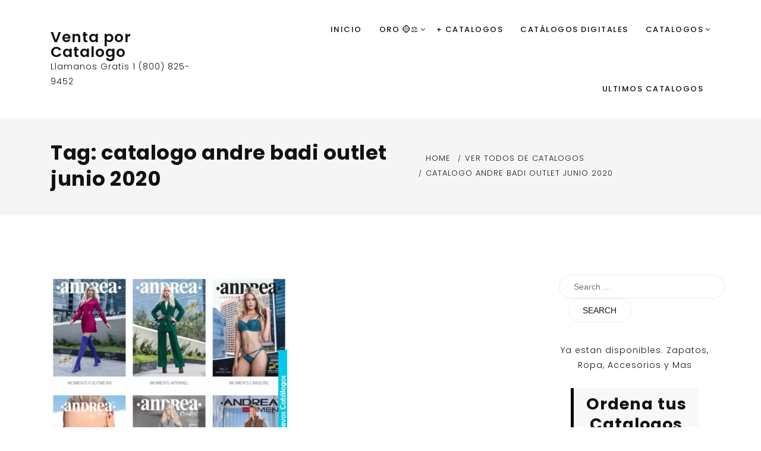

--- FILE ---
content_type: text/html; charset=UTF-8
request_url: https://ventaporcatalogo.us/tag/catalogo-andre-badi-outlet-junio-2020/
body_size: 29662
content:
<!doctype html>
<html lang="en" prefix="og: https://ogp.me/ns#">
<head>
	<meta charset="UTF-8">
	<meta name="viewport" content="width=device-width, initial-scale=1">
	<link rel="profile" href="https://gmpg.org/xfn/11">
		<style>img:is([sizes="auto" i], [sizes^="auto," i]) { contain-intrinsic-size: 3000px 1500px }</style>
	
<!-- Search Engine Optimization by Rank Math PRO - https://rankmath.com/ -->
<title>catalogo andre badi outlet junio 2020 Archives - Venta por Catalogo</title>
<meta name="robots" content="follow, index, max-snippet:-1, max-video-preview:-1, max-image-preview:large"/>
<link rel="canonical" href="https://ventaporcatalogo.us/tag/catalogo-andre-badi-outlet-junio-2020/" />
<meta property="og:locale" content="en_US" />
<meta property="og:type" content="article" />
<meta property="og:title" content="catalogo andre badi outlet junio 2020 Archives - Venta por Catalogo" />
<meta property="og:url" content="https://ventaporcatalogo.us/tag/catalogo-andre-badi-outlet-junio-2020/" />
<meta property="og:site_name" content="Venta por Catalogo" />
<meta name="twitter:card" content="summary_large_image" />
<meta name="twitter:title" content="catalogo andre badi outlet junio 2020 Archives - Venta por Catalogo" />
<meta name="twitter:label1" content="Posts" />
<meta name="twitter:data1" content="1" />
<script type="application/ld+json" class="rank-math-schema-pro">{"@context":"https://schema.org","@graph":[{"@type":"WholesaleStore","@id":"https://ventaporcatalogo.us/#organization","name":"Venta por Catalogo","url":"https://ventaporcatalogo.us","logo":{"@type":"ImageObject","@id":"https://ventaporcatalogo.us/#logo","url":"http://ventaporcatalogo.us/wp-content/uploads/2020/08/logo.png","contentUrl":"http://ventaporcatalogo.us/wp-content/uploads/2020/08/logo.png","caption":"Venta por Catalogo","inLanguage":"en","width":"180","height":"178"},"openingHours":["Monday,Tuesday,Wednesday,Thursday,Friday,Saturday,Sunday 09:00-17:00"],"image":{"@id":"https://ventaporcatalogo.us/#logo"}},{"@type":"WebSite","@id":"https://ventaporcatalogo.us/#website","url":"https://ventaporcatalogo.us","name":"Venta por Catalogo","publisher":{"@id":"https://ventaporcatalogo.us/#organization"},"inLanguage":"en"},{"@type":"BreadcrumbList","@id":"https://ventaporcatalogo.us/tag/catalogo-andre-badi-outlet-junio-2020/#breadcrumb","itemListElement":[{"@type":"ListItem","position":"1","item":{"@id":"https://ventaporcatalogo.us","name":"Home"}},{"@type":"ListItem","position":"2","item":{"@id":"https://ventaporcatalogo.us/tag/catalogo-andre-badi-outlet-junio-2020/","name":"catalogo andre badi outlet junio 2020"}}]},{"@type":"CollectionPage","@id":"https://ventaporcatalogo.us/tag/catalogo-andre-badi-outlet-junio-2020/#webpage","url":"https://ventaporcatalogo.us/tag/catalogo-andre-badi-outlet-junio-2020/","name":"catalogo andre badi outlet junio 2020 Archives - Venta por Catalogo","isPartOf":{"@id":"https://ventaporcatalogo.us/#website"},"inLanguage":"en","breadcrumb":{"@id":"https://ventaporcatalogo.us/tag/catalogo-andre-badi-outlet-junio-2020/#breadcrumb"}}]}</script>
<!-- /Rank Math WordPress SEO plugin -->

<link rel='dns-prefetch' href='//fonts.googleapis.com' />
<link rel="alternate" type="application/rss+xml" title="Venta por Catalogo &raquo; Feed" href="https://ventaporcatalogo.us/feed/" />
<link rel="alternate" type="application/rss+xml" title="Venta por Catalogo &raquo; catalogo andre badi outlet junio 2020 Tag Feed" href="https://ventaporcatalogo.us/tag/catalogo-andre-badi-outlet-junio-2020/feed/" />
<script type="text/javascript">
/* <![CDATA[ */
window._wpemojiSettings = {"baseUrl":"https:\/\/s.w.org\/images\/core\/emoji\/16.0.1\/72x72\/","ext":".png","svgUrl":"https:\/\/s.w.org\/images\/core\/emoji\/16.0.1\/svg\/","svgExt":".svg","source":{"concatemoji":"https:\/\/ventaporcatalogo.us\/wp-includes\/js\/wp-emoji-release.min.js?ver=6.8.2"}};
/*! This file is auto-generated */
!function(s,n){var o,i,e;function c(e){try{var t={supportTests:e,timestamp:(new Date).valueOf()};sessionStorage.setItem(o,JSON.stringify(t))}catch(e){}}function p(e,t,n){e.clearRect(0,0,e.canvas.width,e.canvas.height),e.fillText(t,0,0);var t=new Uint32Array(e.getImageData(0,0,e.canvas.width,e.canvas.height).data),a=(e.clearRect(0,0,e.canvas.width,e.canvas.height),e.fillText(n,0,0),new Uint32Array(e.getImageData(0,0,e.canvas.width,e.canvas.height).data));return t.every(function(e,t){return e===a[t]})}function u(e,t){e.clearRect(0,0,e.canvas.width,e.canvas.height),e.fillText(t,0,0);for(var n=e.getImageData(16,16,1,1),a=0;a<n.data.length;a++)if(0!==n.data[a])return!1;return!0}function f(e,t,n,a){switch(t){case"flag":return n(e,"\ud83c\udff3\ufe0f\u200d\u26a7\ufe0f","\ud83c\udff3\ufe0f\u200b\u26a7\ufe0f")?!1:!n(e,"\ud83c\udde8\ud83c\uddf6","\ud83c\udde8\u200b\ud83c\uddf6")&&!n(e,"\ud83c\udff4\udb40\udc67\udb40\udc62\udb40\udc65\udb40\udc6e\udb40\udc67\udb40\udc7f","\ud83c\udff4\u200b\udb40\udc67\u200b\udb40\udc62\u200b\udb40\udc65\u200b\udb40\udc6e\u200b\udb40\udc67\u200b\udb40\udc7f");case"emoji":return!a(e,"\ud83e\udedf")}return!1}function g(e,t,n,a){var r="undefined"!=typeof WorkerGlobalScope&&self instanceof WorkerGlobalScope?new OffscreenCanvas(300,150):s.createElement("canvas"),o=r.getContext("2d",{willReadFrequently:!0}),i=(o.textBaseline="top",o.font="600 32px Arial",{});return e.forEach(function(e){i[e]=t(o,e,n,a)}),i}function t(e){var t=s.createElement("script");t.src=e,t.defer=!0,s.head.appendChild(t)}"undefined"!=typeof Promise&&(o="wpEmojiSettingsSupports",i=["flag","emoji"],n.supports={everything:!0,everythingExceptFlag:!0},e=new Promise(function(e){s.addEventListener("DOMContentLoaded",e,{once:!0})}),new Promise(function(t){var n=function(){try{var e=JSON.parse(sessionStorage.getItem(o));if("object"==typeof e&&"number"==typeof e.timestamp&&(new Date).valueOf()<e.timestamp+604800&&"object"==typeof e.supportTests)return e.supportTests}catch(e){}return null}();if(!n){if("undefined"!=typeof Worker&&"undefined"!=typeof OffscreenCanvas&&"undefined"!=typeof URL&&URL.createObjectURL&&"undefined"!=typeof Blob)try{var e="postMessage("+g.toString()+"("+[JSON.stringify(i),f.toString(),p.toString(),u.toString()].join(",")+"));",a=new Blob([e],{type:"text/javascript"}),r=new Worker(URL.createObjectURL(a),{name:"wpTestEmojiSupports"});return void(r.onmessage=function(e){c(n=e.data),r.terminate(),t(n)})}catch(e){}c(n=g(i,f,p,u))}t(n)}).then(function(e){for(var t in e)n.supports[t]=e[t],n.supports.everything=n.supports.everything&&n.supports[t],"flag"!==t&&(n.supports.everythingExceptFlag=n.supports.everythingExceptFlag&&n.supports[t]);n.supports.everythingExceptFlag=n.supports.everythingExceptFlag&&!n.supports.flag,n.DOMReady=!1,n.readyCallback=function(){n.DOMReady=!0}}).then(function(){return e}).then(function(){var e;n.supports.everything||(n.readyCallback(),(e=n.source||{}).concatemoji?t(e.concatemoji):e.wpemoji&&e.twemoji&&(t(e.twemoji),t(e.wpemoji)))}))}((window,document),window._wpemojiSettings);
/* ]]> */
</script>
<style id='wp-emoji-styles-inline-css' type='text/css'>

	img.wp-smiley, img.emoji {
		display: inline !important;
		border: none !important;
		box-shadow: none !important;
		height: 1em !important;
		width: 1em !important;
		margin: 0 0.07em !important;
		vertical-align: -0.1em !important;
		background: none !important;
		padding: 0 !important;
	}
</style>
<link rel='stylesheet' id='wp-block-library-css' href='https://ventaporcatalogo.us/wp-includes/css/dist/block-library/style.min.css?ver=6.8.2' type='text/css' media='all' />
<style id='wp-block-library-theme-inline-css' type='text/css'>
.wp-block-audio :where(figcaption){color:#555;font-size:13px;text-align:center}.is-dark-theme .wp-block-audio :where(figcaption){color:#ffffffa6}.wp-block-audio{margin:0 0 1em}.wp-block-code{border:1px solid #ccc;border-radius:4px;font-family:Menlo,Consolas,monaco,monospace;padding:.8em 1em}.wp-block-embed :where(figcaption){color:#555;font-size:13px;text-align:center}.is-dark-theme .wp-block-embed :where(figcaption){color:#ffffffa6}.wp-block-embed{margin:0 0 1em}.blocks-gallery-caption{color:#555;font-size:13px;text-align:center}.is-dark-theme .blocks-gallery-caption{color:#ffffffa6}:root :where(.wp-block-image figcaption){color:#555;font-size:13px;text-align:center}.is-dark-theme :root :where(.wp-block-image figcaption){color:#ffffffa6}.wp-block-image{margin:0 0 1em}.wp-block-pullquote{border-bottom:4px solid;border-top:4px solid;color:currentColor;margin-bottom:1.75em}.wp-block-pullquote cite,.wp-block-pullquote footer,.wp-block-pullquote__citation{color:currentColor;font-size:.8125em;font-style:normal;text-transform:uppercase}.wp-block-quote{border-left:.25em solid;margin:0 0 1.75em;padding-left:1em}.wp-block-quote cite,.wp-block-quote footer{color:currentColor;font-size:.8125em;font-style:normal;position:relative}.wp-block-quote:where(.has-text-align-right){border-left:none;border-right:.25em solid;padding-left:0;padding-right:1em}.wp-block-quote:where(.has-text-align-center){border:none;padding-left:0}.wp-block-quote.is-large,.wp-block-quote.is-style-large,.wp-block-quote:where(.is-style-plain){border:none}.wp-block-search .wp-block-search__label{font-weight:700}.wp-block-search__button{border:1px solid #ccc;padding:.375em .625em}:where(.wp-block-group.has-background){padding:1.25em 2.375em}.wp-block-separator.has-css-opacity{opacity:.4}.wp-block-separator{border:none;border-bottom:2px solid;margin-left:auto;margin-right:auto}.wp-block-separator.has-alpha-channel-opacity{opacity:1}.wp-block-separator:not(.is-style-wide):not(.is-style-dots){width:100px}.wp-block-separator.has-background:not(.is-style-dots){border-bottom:none;height:1px}.wp-block-separator.has-background:not(.is-style-wide):not(.is-style-dots){height:2px}.wp-block-table{margin:0 0 1em}.wp-block-table td,.wp-block-table th{word-break:normal}.wp-block-table :where(figcaption){color:#555;font-size:13px;text-align:center}.is-dark-theme .wp-block-table :where(figcaption){color:#ffffffa6}.wp-block-video :where(figcaption){color:#555;font-size:13px;text-align:center}.is-dark-theme .wp-block-video :where(figcaption){color:#ffffffa6}.wp-block-video{margin:0 0 1em}:root :where(.wp-block-template-part.has-background){margin-bottom:0;margin-top:0;padding:1.25em 2.375em}
</style>
<style id='classic-theme-styles-inline-css' type='text/css'>
/*! This file is auto-generated */
.wp-block-button__link{color:#fff;background-color:#32373c;border-radius:9999px;box-shadow:none;text-decoration:none;padding:calc(.667em + 2px) calc(1.333em + 2px);font-size:1.125em}.wp-block-file__button{background:#32373c;color:#fff;text-decoration:none}
</style>
<style id='global-styles-inline-css' type='text/css'>
:root{--wp--preset--aspect-ratio--square: 1;--wp--preset--aspect-ratio--4-3: 4/3;--wp--preset--aspect-ratio--3-4: 3/4;--wp--preset--aspect-ratio--3-2: 3/2;--wp--preset--aspect-ratio--2-3: 2/3;--wp--preset--aspect-ratio--16-9: 16/9;--wp--preset--aspect-ratio--9-16: 9/16;--wp--preset--color--black: #000000;--wp--preset--color--cyan-bluish-gray: #abb8c3;--wp--preset--color--white: #ffffff;--wp--preset--color--pale-pink: #f78da7;--wp--preset--color--vivid-red: #cf2e2e;--wp--preset--color--luminous-vivid-orange: #ff6900;--wp--preset--color--luminous-vivid-amber: #fcb900;--wp--preset--color--light-green-cyan: #7bdcb5;--wp--preset--color--vivid-green-cyan: #00d084;--wp--preset--color--pale-cyan-blue: #8ed1fc;--wp--preset--color--vivid-cyan-blue: #0693e3;--wp--preset--color--vivid-purple: #9b51e0;--wp--preset--gradient--vivid-cyan-blue-to-vivid-purple: linear-gradient(135deg,rgba(6,147,227,1) 0%,rgb(155,81,224) 100%);--wp--preset--gradient--light-green-cyan-to-vivid-green-cyan: linear-gradient(135deg,rgb(122,220,180) 0%,rgb(0,208,130) 100%);--wp--preset--gradient--luminous-vivid-amber-to-luminous-vivid-orange: linear-gradient(135deg,rgba(252,185,0,1) 0%,rgba(255,105,0,1) 100%);--wp--preset--gradient--luminous-vivid-orange-to-vivid-red: linear-gradient(135deg,rgba(255,105,0,1) 0%,rgb(207,46,46) 100%);--wp--preset--gradient--very-light-gray-to-cyan-bluish-gray: linear-gradient(135deg,rgb(238,238,238) 0%,rgb(169,184,195) 100%);--wp--preset--gradient--cool-to-warm-spectrum: linear-gradient(135deg,rgb(74,234,220) 0%,rgb(151,120,209) 20%,rgb(207,42,186) 40%,rgb(238,44,130) 60%,rgb(251,105,98) 80%,rgb(254,248,76) 100%);--wp--preset--gradient--blush-light-purple: linear-gradient(135deg,rgb(255,206,236) 0%,rgb(152,150,240) 100%);--wp--preset--gradient--blush-bordeaux: linear-gradient(135deg,rgb(254,205,165) 0%,rgb(254,45,45) 50%,rgb(107,0,62) 100%);--wp--preset--gradient--luminous-dusk: linear-gradient(135deg,rgb(255,203,112) 0%,rgb(199,81,192) 50%,rgb(65,88,208) 100%);--wp--preset--gradient--pale-ocean: linear-gradient(135deg,rgb(255,245,203) 0%,rgb(182,227,212) 50%,rgb(51,167,181) 100%);--wp--preset--gradient--electric-grass: linear-gradient(135deg,rgb(202,248,128) 0%,rgb(113,206,126) 100%);--wp--preset--gradient--midnight: linear-gradient(135deg,rgb(2,3,129) 0%,rgb(40,116,252) 100%);--wp--preset--font-size--small: 16px;--wp--preset--font-size--medium: 20px;--wp--preset--font-size--large: 25px;--wp--preset--font-size--x-large: 42px;--wp--preset--font-size--larger: 35px;--wp--preset--spacing--20: 0.44rem;--wp--preset--spacing--30: 0.67rem;--wp--preset--spacing--40: 1rem;--wp--preset--spacing--50: 1.5rem;--wp--preset--spacing--60: 2.25rem;--wp--preset--spacing--70: 3.38rem;--wp--preset--spacing--80: 5.06rem;--wp--preset--shadow--natural: 6px 6px 9px rgba(0, 0, 0, 0.2);--wp--preset--shadow--deep: 12px 12px 50px rgba(0, 0, 0, 0.4);--wp--preset--shadow--sharp: 6px 6px 0px rgba(0, 0, 0, 0.2);--wp--preset--shadow--outlined: 6px 6px 0px -3px rgba(255, 255, 255, 1), 6px 6px rgba(0, 0, 0, 1);--wp--preset--shadow--crisp: 6px 6px 0px rgba(0, 0, 0, 1);}:where(.is-layout-flex){gap: 0.5em;}:where(.is-layout-grid){gap: 0.5em;}body .is-layout-flex{display: flex;}.is-layout-flex{flex-wrap: wrap;align-items: center;}.is-layout-flex > :is(*, div){margin: 0;}body .is-layout-grid{display: grid;}.is-layout-grid > :is(*, div){margin: 0;}:where(.wp-block-columns.is-layout-flex){gap: 2em;}:where(.wp-block-columns.is-layout-grid){gap: 2em;}:where(.wp-block-post-template.is-layout-flex){gap: 1.25em;}:where(.wp-block-post-template.is-layout-grid){gap: 1.25em;}.has-black-color{color: var(--wp--preset--color--black) !important;}.has-cyan-bluish-gray-color{color: var(--wp--preset--color--cyan-bluish-gray) !important;}.has-white-color{color: var(--wp--preset--color--white) !important;}.has-pale-pink-color{color: var(--wp--preset--color--pale-pink) !important;}.has-vivid-red-color{color: var(--wp--preset--color--vivid-red) !important;}.has-luminous-vivid-orange-color{color: var(--wp--preset--color--luminous-vivid-orange) !important;}.has-luminous-vivid-amber-color{color: var(--wp--preset--color--luminous-vivid-amber) !important;}.has-light-green-cyan-color{color: var(--wp--preset--color--light-green-cyan) !important;}.has-vivid-green-cyan-color{color: var(--wp--preset--color--vivid-green-cyan) !important;}.has-pale-cyan-blue-color{color: var(--wp--preset--color--pale-cyan-blue) !important;}.has-vivid-cyan-blue-color{color: var(--wp--preset--color--vivid-cyan-blue) !important;}.has-vivid-purple-color{color: var(--wp--preset--color--vivid-purple) !important;}.has-black-background-color{background-color: var(--wp--preset--color--black) !important;}.has-cyan-bluish-gray-background-color{background-color: var(--wp--preset--color--cyan-bluish-gray) !important;}.has-white-background-color{background-color: var(--wp--preset--color--white) !important;}.has-pale-pink-background-color{background-color: var(--wp--preset--color--pale-pink) !important;}.has-vivid-red-background-color{background-color: var(--wp--preset--color--vivid-red) !important;}.has-luminous-vivid-orange-background-color{background-color: var(--wp--preset--color--luminous-vivid-orange) !important;}.has-luminous-vivid-amber-background-color{background-color: var(--wp--preset--color--luminous-vivid-amber) !important;}.has-light-green-cyan-background-color{background-color: var(--wp--preset--color--light-green-cyan) !important;}.has-vivid-green-cyan-background-color{background-color: var(--wp--preset--color--vivid-green-cyan) !important;}.has-pale-cyan-blue-background-color{background-color: var(--wp--preset--color--pale-cyan-blue) !important;}.has-vivid-cyan-blue-background-color{background-color: var(--wp--preset--color--vivid-cyan-blue) !important;}.has-vivid-purple-background-color{background-color: var(--wp--preset--color--vivid-purple) !important;}.has-black-border-color{border-color: var(--wp--preset--color--black) !important;}.has-cyan-bluish-gray-border-color{border-color: var(--wp--preset--color--cyan-bluish-gray) !important;}.has-white-border-color{border-color: var(--wp--preset--color--white) !important;}.has-pale-pink-border-color{border-color: var(--wp--preset--color--pale-pink) !important;}.has-vivid-red-border-color{border-color: var(--wp--preset--color--vivid-red) !important;}.has-luminous-vivid-orange-border-color{border-color: var(--wp--preset--color--luminous-vivid-orange) !important;}.has-luminous-vivid-amber-border-color{border-color: var(--wp--preset--color--luminous-vivid-amber) !important;}.has-light-green-cyan-border-color{border-color: var(--wp--preset--color--light-green-cyan) !important;}.has-vivid-green-cyan-border-color{border-color: var(--wp--preset--color--vivid-green-cyan) !important;}.has-pale-cyan-blue-border-color{border-color: var(--wp--preset--color--pale-cyan-blue) !important;}.has-vivid-cyan-blue-border-color{border-color: var(--wp--preset--color--vivid-cyan-blue) !important;}.has-vivid-purple-border-color{border-color: var(--wp--preset--color--vivid-purple) !important;}.has-vivid-cyan-blue-to-vivid-purple-gradient-background{background: var(--wp--preset--gradient--vivid-cyan-blue-to-vivid-purple) !important;}.has-light-green-cyan-to-vivid-green-cyan-gradient-background{background: var(--wp--preset--gradient--light-green-cyan-to-vivid-green-cyan) !important;}.has-luminous-vivid-amber-to-luminous-vivid-orange-gradient-background{background: var(--wp--preset--gradient--luminous-vivid-amber-to-luminous-vivid-orange) !important;}.has-luminous-vivid-orange-to-vivid-red-gradient-background{background: var(--wp--preset--gradient--luminous-vivid-orange-to-vivid-red) !important;}.has-very-light-gray-to-cyan-bluish-gray-gradient-background{background: var(--wp--preset--gradient--very-light-gray-to-cyan-bluish-gray) !important;}.has-cool-to-warm-spectrum-gradient-background{background: var(--wp--preset--gradient--cool-to-warm-spectrum) !important;}.has-blush-light-purple-gradient-background{background: var(--wp--preset--gradient--blush-light-purple) !important;}.has-blush-bordeaux-gradient-background{background: var(--wp--preset--gradient--blush-bordeaux) !important;}.has-luminous-dusk-gradient-background{background: var(--wp--preset--gradient--luminous-dusk) !important;}.has-pale-ocean-gradient-background{background: var(--wp--preset--gradient--pale-ocean) !important;}.has-electric-grass-gradient-background{background: var(--wp--preset--gradient--electric-grass) !important;}.has-midnight-gradient-background{background: var(--wp--preset--gradient--midnight) !important;}.has-small-font-size{font-size: var(--wp--preset--font-size--small) !important;}.has-medium-font-size{font-size: var(--wp--preset--font-size--medium) !important;}.has-large-font-size{font-size: var(--wp--preset--font-size--large) !important;}.has-x-large-font-size{font-size: var(--wp--preset--font-size--x-large) !important;}
:where(.wp-block-post-template.is-layout-flex){gap: 1.25em;}:where(.wp-block-post-template.is-layout-grid){gap: 1.25em;}
:where(.wp-block-columns.is-layout-flex){gap: 2em;}:where(.wp-block-columns.is-layout-grid){gap: 2em;}
:root :where(.wp-block-pullquote){font-size: 1.5em;line-height: 1.6;}
</style>
<link rel='stylesheet' id='puskar-body-css' href='//fonts.googleapis.com/css?family=Poppins:300,400,500,600,700' type='text/css' media='all' />
<link rel='stylesheet' id='puskar-sign-css' href='//fonts.googleapis.com/css?family=Monsieur+La+Doulaise&#038;display=swap' type='text/css' media='all' />
<link rel='stylesheet' id='bootstrp-css-css' href='https://ventaporcatalogo.us/wp-content/themes/puskar/css/bootstrap.min.css?ver=4.5.0' type='text/css' media='all' />
<link rel='stylesheet' id='font-awesome-css' href='https://ventaporcatalogo.us/wp-content/themes/puskar/css/font-awesome.min.css?ver=4.5.0' type='text/css' media='all' />
<link rel='stylesheet' id='animate-css' href='https://ventaporcatalogo.us/wp-content/themes/puskar/css/animate.css?ver=4.5.0' type='text/css' media='all' />
<link rel='stylesheet' id='lineicons-css' href='https://ventaporcatalogo.us/wp-content/themes/puskar/css/themify-icons.css?ver=4.5.0' type='text/css' media='all' />
<link rel='stylesheet' id='slick-css' href='https://ventaporcatalogo.us/wp-content/themes/puskar/css/slick.css?ver=4.5.0' type='text/css' media='all' />
<link rel='stylesheet' id='puskar-style-css' href='https://ventaporcatalogo.us/wp-content/themes/puskar/style.css?ver=6.8.2' type='text/css' media='all' />
<style id='puskar-style-inline-css' type='text/css'>

            .logo-area{ 
                max-width : 300px; 
            }
            .header-bg:before { 
                background-color : #000000; 
            }
            .header-bg:before { 
                opacity : 0.1; 
            }
            .ts-slider .slick-arrow,
            .ts-slider * { 
                color : #000000; 
            }
            .header-image{ 
                min-height : 100px; 
            }
</style>
<link rel='stylesheet' id='dark-and-light-css' href='https://ventaporcatalogo.us/wp-content/themes/puskar/css/main.css?ver=4.5.0' type='text/css' media='all' />
<link rel='stylesheet' id='responsive-css' href='https://ventaporcatalogo.us/wp-content/themes/puskar/css/responsive.css?ver=4.5.0' type='text/css' media='all' />
<script type="text/javascript" src="https://ventaporcatalogo.us/wp-includes/js/jquery/jquery.min.js?ver=3.7.1" id="jquery-core-js"></script>
<script type="text/javascript" src="https://ventaporcatalogo.us/wp-includes/js/jquery/jquery-migrate.min.js?ver=3.4.1" id="jquery-migrate-js"></script>
<link rel="https://api.w.org/" href="https://ventaporcatalogo.us/wp-json/" /><link rel="alternate" title="JSON" type="application/json" href="https://ventaporcatalogo.us/wp-json/wp/v2/tags/10175" /><link rel="EditURI" type="application/rsd+xml" title="RSD" href="https://ventaporcatalogo.us/xmlrpc.php?rsd" />
<meta name="generator" content="WordPress 6.8.2" />
<link rel='dns-prefetch' href='https://i0.wp.com/'><link rel='preconnect' href='https://i0.wp.com/' crossorigin><link rel='dns-prefetch' href='https://i1.wp.com/'><link rel='preconnect' href='https://i1.wp.com/' crossorigin><link rel='dns-prefetch' href='https://i2.wp.com/'><link rel='preconnect' href='https://i2.wp.com/' crossorigin><link rel='dns-prefetch' href='https://i3.wp.com/'><link rel='preconnect' href='https://i3.wp.com/' crossorigin><!-- FIFU:meta:begin:image -->
<meta property="og:image" content="https://i0.wp.com/catalogosunidos.com/images/portadas/andrea-preventa.jpg?v=2020&#038;ssl=1" />
<!-- FIFU:meta:end:image --><!-- FIFU:meta:begin:twitter -->
<meta name="twitter:card" content="summary_large_image" />
<meta name="twitter:title" content="Andrea Venta por Catalogo" />
<meta name="twitter:description" content="" />
<meta name="twitter:image" content="https://i0.wp.com/catalogosunidos.com/images/portadas/andrea-preventa.jpg?v=2020&#038;ssl=1" />
<!-- FIFU:meta:end:twitter --><link rel="icon" href="https://ventaporcatalogo.us/wp-content/uploads/2020/08/cropped-77396739-dos-ninas-que-tienen-muchas-bolsas-de-la-compra-en-bolsas-en-la-tienda-de-ropa-32x32.jpg" sizes="32x32" />
<link rel="icon" href="https://ventaporcatalogo.us/wp-content/uploads/2020/08/cropped-77396739-dos-ninas-que-tienen-muchas-bolsas-de-la-compra-en-bolsas-en-la-tienda-de-ropa-192x192.jpg" sizes="192x192" />
<link rel="apple-touch-icon" href="https://ventaporcatalogo.us/wp-content/uploads/2020/08/cropped-77396739-dos-ninas-que-tienen-muchas-bolsas-de-la-compra-en-bolsas-en-la-tienda-de-ropa-180x180.jpg" />
<meta name="msapplication-TileImage" content="https://ventaporcatalogo.us/wp-content/uploads/2020/08/cropped-77396739-dos-ninas-que-tienen-muchas-bolsas-de-la-compra-en-bolsas-en-la-tienda-de-ropa-270x270.jpg" />
</head>

<body class="archive tag tag-catalogo-andre-badi-outlet-junio-2020 tag-10175 wp-embed-responsive wp-theme-puskar hfeed at-sticky-sidebar right-sidebar masonry-post">
<div id="page" class="site ">
	<a class="skip-link screen-reader-text" href="#content">Skip to content</a>

	
<header>
				
		<section class="main-header " style="background-image:url(); background-size: cover; background-position: center; background-repeat: no-repeat;">
		<!--Header Start-->
		<div id="ts-header">
		    <!-- Header Menu Start -->
		    <div class="menu-area  clearfix">
		        <div class="container">
		        	<div class="d-lg-flex justify-content-between align-items-center">
			            <!-- logo include here -->
			            <div class="logo-area">
			                
							<a class="logo-image-dark" href="https://ventaporcatalogo.us/"><img  src=""></a>
																						<h1 class="site-title">
									<a href="https://ventaporcatalogo.us/" rel="home">Venta por Catalogo</a>
								</h1>
														<p class="site-description">Llamanos Gratis 1 (800) 825-9452</p>
										            </div>
			            <!-- end logo here -->

			            <!-- Main Menu Start -->
			            <nav class="nav navbar">
			            	<div class="d-flex align-items-center justify-content-between">
				            	<div class="menu-wrap">
				            		<div class="mobile-menu-link">
										<a href="#"  class="nav-menu-link">
											<i class="fa fa-bars" aria-hidden="true"></i>
										</a>
									</div>
					                <div class="navbar-menu">
					                	<div class="main-menu-close" data-focus="#ts-header .mobile-menu-link a">
					                		<a  href="javascript:void(0);"><i class="fa fa-window-close"></i></a>
					                	</div>
					                    <div class="menu-main-menu-container">
					                    	<ul id="primary-menu" class="menu"><li id="menu-item-33" class="menu-item menu-item-type-custom menu-item-object-custom menu-item-home menu-item-33"><a href="https://ventaporcatalogo.us">Inicio</a></li>
<li id="menu-item-14691" class="menu-item menu-item-type-post_type menu-item-object-page menu-item-has-children menu-item-14691"><a href="https://ventaporcatalogo.us/oro/">Oro 🪙⚖️</a>
<ul class="sub-menu">
	<li id="menu-item-14692" class="menu-item menu-item-type-post_type menu-item-object-page menu-item-14692"><a href="https://ventaporcatalogo.us/razones-para-vender-oro/">Razones Para Vender Oro</a></li>
</ul>
</li>
<li id="menu-item-6955" class="menu-item menu-item-type-post_type menu-item-object-page current_page_parent menu-item-6955"><a href="https://ventaporcatalogo.us/shop/">+ Catalogos</a></li>
<li id="menu-item-5246" class="menu-item menu-item-type-custom menu-item-object-custom menu-item-5246"><a href="https://catalogos.mobi">Catálogos Digitales</a></li>
<li id="menu-item-287" class="menu-item menu-item-type-taxonomy menu-item-object-category menu-item-has-children menu-item-287"><a href="https://ventaporcatalogo.us/category/catalogos/">Catalogos</a>
<ul class="sub-menu">
	<li id="menu-item-288" class="menu-item menu-item-type-taxonomy menu-item-object-category menu-item-288"><a href="https://ventaporcatalogo.us/category/catalogos/catalogos-andrea/">Andrea</a></li>
	<li id="menu-item-289" class="menu-item menu-item-type-taxonomy menu-item-object-category menu-item-289"><a href="https://ventaporcatalogo.us/category/catalogos/capricho/">Capricho</a></li>
	<li id="menu-item-290" class="menu-item menu-item-type-taxonomy menu-item-object-category menu-item-290"><a href="https://ventaporcatalogo.us/category/catalogos/cklass/">Cklass</a></li>
	<li id="menu-item-291" class="menu-item menu-item-type-taxonomy menu-item-object-category menu-item-291"><a href="https://ventaporcatalogo.us/category/catalogos/danesi/">Danesi</a></li>
	<li id="menu-item-292" class="menu-item menu-item-type-taxonomy menu-item-object-category menu-item-292"><a href="https://ventaporcatalogo.us/category/catalogos/diva/">Diva</a></li>
	<li id="menu-item-293" class="menu-item menu-item-type-taxonomy menu-item-object-category menu-item-293"><a href="https://ventaporcatalogo.us/category/catalogos/el-general/">El General</a></li>
	<li id="menu-item-294" class="menu-item menu-item-type-taxonomy menu-item-object-category menu-item-294"><a href="https://ventaporcatalogo.us/category/catalogos/ferreti/">Ferreti</a></li>
	<li id="menu-item-295" class="menu-item menu-item-type-taxonomy menu-item-object-category menu-item-295"><a href="https://ventaporcatalogo.us/category/catalogos/catalogo-perfumes/">Fragancias</a></li>
	<li id="menu-item-296" class="menu-item menu-item-type-taxonomy menu-item-object-category menu-item-296"><a href="https://ventaporcatalogo.us/category/catalogos/impormexico/">ImporMexico</a></li>
	<li id="menu-item-297" class="menu-item menu-item-type-taxonomy menu-item-object-category menu-item-297"><a href="https://ventaporcatalogo.us/category/catalogos/lamasini/">Lamasini</a></li>
	<li id="menu-item-298" class="menu-item menu-item-type-taxonomy menu-item-object-category menu-item-298"><a href="https://ventaporcatalogo.us/category/catalogos/minerva/">Minerva</a></li>
	<li id="menu-item-299" class="menu-item menu-item-type-taxonomy menu-item-object-category menu-item-299"><a href="https://ventaporcatalogo.us/category/catalogos/montero/">Montero</a></li>
	<li id="menu-item-301" class="menu-item menu-item-type-taxonomy menu-item-object-category menu-item-301"><a href="https://ventaporcatalogo.us/category/catalogos/mundo-terra/">Mundo Terra</a></li>
	<li id="menu-item-302" class="menu-item menu-item-type-taxonomy menu-item-object-category menu-item-302"><a href="https://ventaporcatalogo.us/category/catalogos/joyeria/">Joyeria</a></li>
	<li id="menu-item-303" class="menu-item menu-item-type-taxonomy menu-item-object-category menu-item-303"><a href="https://ventaporcatalogo.us/category/catalogos/oro-14-kt/">Oro 14 Kt</a></li>
	<li id="menu-item-304" class="menu-item menu-item-type-taxonomy menu-item-object-category menu-item-304"><a href="https://ventaporcatalogo.us/category/catalogos/perfumes/">Perfumes</a></li>
</ul>
</li>
<li id="menu-item-450" class="menu-item menu-item-type-post_type menu-item-object-page menu-item-home menu-item-450"><a href="https://ventaporcatalogo.us/">Ultimos Catalogos</a></li>
</ul>					                    </div>
					                </div>
					            </div>
															</div>
			            </nav>
		            </div>
		            <!-- Main Menu End -->

		            <!-- Mobile Menu Start -->
		            
		            <!-- Mobile Menu End -->
		        </div>
		    </div>
		    <!-- Header Menu End -->
		</div><!--Header End-->
	</section><!-- #masthead -->
</header>



	     <div class="ts-breadcrumbs">
	<div class="ts-breadcrumbs-inner">
		<div class="container">
			<div class="breadcrumbs-inner">
				<h1 class="page-title">Tag: <span>catalogo andre badi outlet junio 2020</span></h1>				
				<div role="navigation" aria-label="Breadcrumbs" class="breadcrumb-trail breadcrumbs" itemprop="breadcrumb"><ul class="trail-items" itemscope itemtype="http://schema.org/BreadcrumbList"><meta name="numberOfItems" content="3" /><meta name="itemListOrder" content="Ascending" /><li itemprop="itemListElement" itemscope itemtype="http://schema.org/ListItem" class="trail-item trail-begin"><a href="https://ventaporcatalogo.us/" rel="home" itemprop="item"><span itemprop="name">Home</span></a><meta itemprop="position" content="1" /></li><span class="delim">»</span><li itemprop="itemListElement" itemscope itemtype="http://schema.org/ListItem" class="trail-item"><a href="https://ventaporcatalogo.us/shop/" itemprop="item"><span itemprop="name">Ver Todos de Catalogos</span></a><meta itemprop="position" content="2" /></li><span class="delim">»</span><li itemprop="itemListElement" itemscope itemtype="http://schema.org/ListItem" class="trail-item trail-end"><a href="https://ventaporcatalogo.us/tag/catalogo-andre-badi-outlet-junio-2020/" itemprop="item"><span itemprop="name">catalogo andre badi outlet junio 2020</span></a><meta itemprop="position" content="3" /></li><span class="delim">»</span></ul></div>			</div>
		</div>
	</div>
</div>
<section id="content" class="ts-blog ts-blog-sec pt-100 pb-100">
	<div class="container">
		<div class="row">
			<div id="primary" class="col-lg-9 content-area">
				<main id="main" class="site-main">
					
						                <div class="masonry-start"><div id="masonry-loop">
            
            <article id="post-6041" class="masonry-post post-6041 post type-post status-publish format-standard has-post-thumbnail hentry category-6615 category-9462 category-catalogos-andrea category-nuevos tag-abrigos-andre-badi-2020 tag-abrigos-andre-badi-otono-invierno-2020 tag-abrigos-de-andre-badi-2020 tag-abrigos-mujer-andre-badi tag-abrigos-para-dama-andre-badi-2020 tag-adidas-catalogo-andrea tag-andre-2020-catalogo tag-andre-badi-2017 tag-andre-badi-2019-catalogo tag-andre-badi-2019-outlet tag-andre-badi-2020-abrigos tag-andre-badi-2020-catalogo tag-andre-badi-2020-catalogo-outlet tag-andre-badi-2020-outlet tag-andre-badi-abrigos-catalogo-2020 tag-andre-badi-buen-fin tag-andre-badi-buen-fin-2020 tag-andre-badi-catalogo tag-andre-badi-catalogo-2020 tag-andre-badi-catalogo-2020-otono-invierno tag-andre-badi-catalogo-abrigos-2020 tag-andre-badi-catalogo-outlet-2019 tag-andre-badi-catalogo-outlet-2020 tag-andre-badi-catalogos-2019 tag-andre-badi-catalogos-digitales tag-andre-badi-catalogos-digitales-2020 tag-andre-badi-catalogos-otono-invierno-2020 tag-andre-badi-catalogos-primavera-verano-2019 tag-andre-badi-invierno-2020 tag-andre-badi-otono-invierno-2017 tag-andre-badi-otono-invierno-2020 tag-andre-badi-outlet tag-andre-badi-outlet-2019 tag-andre-badi-outlet-2020 tag-andre-badi-outlet-abril-2019 tag-andre-badi-outlet-agosto-2020 tag-andre-badi-outlet-diciembre-2020 tag-andre-badi-outlet-enero-2019 tag-andre-badi-outlet-junio-2020 tag-andre-badi-outlet-marzo-2019 tag-andre-badi-outlet-noviembre-2020 tag-andre-badi-outlet-septiembre-2020 tag-andre-badi-primavera-2019 tag-andre-badi-primavera-verano-2019 tag-andre-badi-primavera-verano-2020 tag-andre-badi-zapatos tag-andre-badi-zapatos-2020 tag-andre-catalogo-2019 tag-andre-catalogo-2020 tag-andre-catalogos-en-linea tag-andre-catalogos-otono-invierno-2020 tag-andre-otono-invierno-2020 tag-andre-primavera-verano-2019 tag-andre-verger-catalogo tag-andre-zapatos-2020 tag-andrea-2017-otono-invierno tag-andrea-2019-calzado tag-andrea-2019-catalogo tag-andrea-2019-catalogos-virtuales tag-andrea-2019-dama tag-andrea-2019-ofertas tag-andrea-2019-primavera-verano tag-andrea-2020-catalogo tag-andrea-2020-catalogo-primavera-verano tag-andrea-2020-catalogos-virtuales tag-andrea-2020-dama tag-andrea-2020-mujer tag-andrea-2020-ofertas tag-andrea-2020-otono-invierno tag-andrea-2020-primavera-verano tag-andrea-2020-primavera-verano-catalogo tag-andrea-adidas-mujer tag-andrea-badi-2020-otono-invierno tag-andrea-badi-otono-invierno-2020 tag-andrea-botas-2020-catalogo tag-andrea-botas-2020-otono-invierno tag-andrea-botas-catalogo-2020 tag-andrea-botas-largas-2020 tag-andrea-botas-otono-invierno-2020 tag-andrea-caballero-otono-invierno-2020 tag-andrea-calzado-2019 tag-andrea-calzado-2020 tag-andrea-calzado-dama tag-andrea-calzado-dama-2019 tag-andrea-calzado-dama-2020 tag-andrea-calzado-hombre tag-andrea-calzado-otono-invierno-2020 tag-andrea-calzado-por-catalogo tag-andrea-calzado-verano-2020 tag-andrea-catalogo-2019-dama tag-andrea-catalogo-2019-mujer tag-andrea-catalogo-2019-online tag-andrea-catalogo-2019-primavera-verano tag-andrea-catalogo-2020-dama tag-andrea-catalogo-botas-2020 tag-andrea-catalogo-caballero-2019 tag-andrea-catalogo-confort-2020 tag-andrea-catalogo-dama tag-andrea-catalogo-dama-2019 tag-andrea-catalogo-de-botas-2020 tag-andrea-catalogo-de-ofertas-2019 tag-andrea-catalogo-de-ofertas-2020 tag-andrea-catalogo-de-ropa-2019 tag-andrea-catalogo-de-ropa-2020 tag-andrea-catalogo-de-tenis-originales tag-andrea-catalogo-deportivo-2019 tag-andrea-catalogo-deportivo-2020 tag-andrea-catalogo-en-linea-2019 tag-andrea-catalogo-en-linea-2019-primavera-verano tag-andrea-catalogo-enero-2019 tag-andrea-catalogo-escolar-2020 tag-andrea-catalogo-hombre-2019 tag-andrea-catalogo-hombre-2020 tag-andrea-catalogo-importados-2020 tag-andrea-catalogo-kids tag-andrea-catalogo-mexicano tag-andrea-catalogo-mujer tag-andrea-catalogo-mujer-2020 tag-andrea-catalogo-mx-2019 tag-andrea-catalogo-ninas-2020 tag-andrea-catalogo-ninos-2019 tag-andrea-catalogo-outlet-2019 tag-andrea-catalogo-rebajas tag-andrea-catalogo-ropa-2019 tag-andrea-catalogo-zapatos-hombre tag-andrea-catalogos tag-andrea-catalogos-2016 tag-andrea-catalogos-2017 tag-andrea-catalogos-2017-ofertas tag-andrea-catalogos-2019 tag-andrea-catalogos-2019-digitales tag-andrea-catalogos-2019-hombre tag-andrea-catalogos-2019-nike tag-andrea-catalogos-2019-ninos tag-andrea-catalogos-2019-ofertas tag-andrea-catalogos-2019-outlet tag-andrea-catalogos-2019-pdf tag-andrea-catalogos-2019-primavera tag-andrea-catalogos-2019-ropa tag-andrea-catalogos-2019-tenis tag-andrea-catalogos-2019-usa tag-andrea-catalogos-2020 tag-andrea-catalogos-2020-botas tag-andrea-catalogos-2020-caballero tag-andrea-catalogos-2020-confort tag-andrea-catalogos-2020-deportivo tag-andrea-catalogos-2020-digitales tag-andrea-catalogos-2020-hombre tag-andrea-catalogos-2020-invierno tag-andrea-catalogos-2020-mujer tag-andrea-catalogos-2020-ninos tag-andrea-catalogos-2020-ofertas tag-andrea-catalogos-2020-otono-invierno tag-andrea-catalogos-2020-outlet tag-andrea-catalogos-2020-pdf tag-andrea-catalogos-2020-primavera tag-andrea-catalogos-2020-primavera-verano tag-andrea-catalogos-2020-ropa tag-andrea-catalogos-2020-tenis tag-andrea-catalogos-2020-usa tag-andrea-catalogos-2020-virtual tag-andrea-catalogos-bolsas-2020 tag-andrea-catalogos-botas-otono-invierno-2020 tag-andrea-catalogos-botines tag-andrea-catalogos-caballero-2020 tag-andrea-catalogos-confort-2019 tag-andrea-catalogos-dama-2020 tag-andrea-catalogos-digitales-2019 tag-andrea-catalogos-digitales-2020 tag-andrea-catalogos-digitales-otono-invierno-2020 tag-andrea-catalogos-digitales-primavera-2019 tag-andrea-catalogos-en-linea-2020 tag-andrea-catalogos-ferrato-2020 tag-andrea-catalogos-invierno-2020 tag-andrea-catalogos-junio-2020 tag-andrea-catalogos-kid-2020 tag-andrea-catalogos-lenceria-2020 tag-andrea-catalogos-mochilas tag-andrea-catalogos-nike-2020 tag-andrea-catalogos-ninas tag-andrea-catalogos-ninos-2020 tag-andrea-catalogos-nuevos-2019 tag-andrea-catalogos-nuevos-2020 tag-andrea-catalogos-ofertas-2019 tag-andrea-catalogos-ofertas-2020 tag-andrea-catalogos-online-2020 tag-andrea-catalogos-otono-2020 tag-andrea-catalogos-otono-invierno-2020 tag-andrea-catalogos-outlet-2020 tag-andrea-catalogos-outlet-agosto-2020 tag-andrea-catalogos-pdf tag-andrea-catalogos-primavera-2019 tag-andrea-catalogos-primavera-2020 tag-andrea-catalogos-primavera-verano-2019 tag-andrea-catalogos-primavera-verano-2020 tag-andrea-catalogos-ropa-2020 tag-andrea-catalogos-ropa-dama-2020 tag-andrea-catalogos-sandalias-2020 tag-andrea-catalogos-septiembre-2020 tag-andrea-catalogos-tenis-2019 tag-andrea-catalogos-tenis-2020 tag-andrea-catalogos-verano-2019 tag-andrea-catalogos-verano-2020 tag-andrea-catalogos-vestir-dama-2019 tag-andrea-catalogos-virtuales-2019 tag-andrea-catalogos-virtuales-2020 tag-andrea-catalogos-virtuales-2020-otono-invierno tag-andrea-catalogos-virtuales-2020-pdf tag-andrea-catalogos-virtuales-primavera-verano-2019 tag-andrea-catalogos-zapatillas-2020 tag-andrea-cklass tag-andrea-cklass-2019 tag-andrea-coleccion-otono-invierno-2020 tag-andrea-confort tag-andrea-confort-2017 tag-andrea-confort-2017-catalogo tag-andrea-confort-2019 tag-andrea-confort-2020 tag-andrea-confort-2020-otono-invierno tag-andrea-confort-catalogo tag-andrea-confort-catalogo-2019 tag-andrea-confort-hombre tag-andrea-confort-otono-invierno-2020 tag-andrea-confort-primavera-2019 tag-andrea-confort-primavera-2020 tag-andrea-confort-primavera-verano-2019 tag-andrea-confort-verano-2020 tag-andrea-dama-2019 tag-andrea-dama-2020 tag-andrea-dama-otono-invierno-2020 tag-andrea-deportivo-catalogo tag-andrea-deportivo-nike tag-andrea-deportivo-puma tag-andrea-destellos-de-invierno tag-andrea-en-linea-catalogos-2019 tag-andrea-en-linea-catalogos-2020 tag-andrea-ferrato-kids tag-andrea-ferrato-otono-invierno-2020 tag-andrea-ferrato-verano-2020 tag-andrea-fuerza-y-estilo tag-andrea-fuerza-y-estilo-2019 tag-andrea-fuerza-y-estilo-2020 tag-andrea-hermosillo-catalogo tag-andrea-hombre-catalogo tag-andrea-importados-nike tag-andrea-joyeria-catalogo tag-andrea-kids-catalogo tag-andrea-kids-nino tag-andrea-kids-otono-invierno-2020 tag-andrea-kids-ropa tag-andrea-lenceria-2019 tag-andrea-mia-catalogo tag-andrea-mia-verano-2020 tag-andrea-mx-catalogo-digital tag-andrea-mx-catalogos tag-andrea-nike-catalogo tag-andrea-nike-catalogo-2020 tag-andrea-nike-hombre tag-andrea-nike-mujer tag-andrea-ninas-catalogo tag-andrea-ninos-catalogo tag-andrea-ninos-catalogo-2020 tag-andrea-ninos-otono-invierno-2020 tag-andrea-ninos-primavera-verano-2019 tag-andrea-nuevos-catalogos-2019 tag-andrea-nuevos-catalogos-2020 tag-andrea-ofertas-2019 tag-andrea-ofertas-2020 tag-andrea-ofertas-junio-2020 tag-andrea-ofertas-mayo-2020 tag-andrea-ofertas-navidenas-2020 tag-andrea-online-catalogo tag-andrea-otono tag-andrea-otono-invierno tag-andrea-otono-invierno-2016 tag-andrea-otono-invierno-2017 tag-andrea-otono-invierno-2019 tag-andrea-otono-invierno-2020 tag-andrea-otono-invierno-2020-2019 tag-andrea-otono-invierno-2020-botas tag-andrea-otono-invierno-2020-catalogos tag-andrea-otono-invierno-2020-catalogos-digitales tag-andrea-otono-invierno-ropa-2020 tag-andrea-outlet tag-andrea-outlet-2020 tag-andrea-outlet-abril-2019 tag-andrea-outlet-abril-2020 tag-andrea-outlet-agosto-2017 tag-andrea-outlet-agosto-2020 tag-andrea-outlet-catalogo tag-andrea-outlet-catalogo-2020 tag-andrea-outlet-diciembre tag-andrea-outlet-diciembre-2020 tag-andrea-outlet-enero tag-andrea-outlet-enero-2019 tag-andrea-outlet-febrero-2019 tag-andrea-outlet-julio-2020 tag-andrea-outlet-junio-2020 tag-andrea-outlet-marzo-2019 tag-andrea-outlet-mayo tag-andrea-outlet-mayo-2019 tag-andrea-outlet-mayo-2020 tag-andrea-outlet-noviembre tag-andrea-outlet-noviembre-2020 tag-andrea-outlet-octubre-2020 tag-andrea-outlet-septiembre-2020 tag-andrea-por-catalogo tag-andrea-price-shoes tag-andrea-primavera-verano tag-andrea-primavera-verano-2017 tag-andrea-primavera-verano-2019 tag-andrea-primavera-verano-2019-catalogos tag-andrea-primavera-verano-2019-ropa tag-andrea-primavera-verano-2020 tag-andrea-puma-2020 tag-andrea-puma-hombre tag-andrea-puma-mujer tag-andrea-rebajas-enero-2019 tag-andrea-rebajas-navidenas tag-andrea-rebajas-navidenas-2020 tag-andrea-rebajas-noviembre-2020 tag-andrea-ropa-interior-2019 tag-andrea-ropa-interior-2020 tag-andrea-ropa-invierno-2020 tag-andrea-ropa-mujer tag-andrea-ropa-otono-invierno-2020 tag-andrea-ropa-primavera-verano-2019 tag-andrea-ropa-verano-2020 tag-andrea-shoes-2020-catalog tag-andrea-shoes-catalogo tag-andrea-shoes-catalogo-2020 tag-andrea-temporada-otono-invierno-2020 tag-andrea-tenis-mujer tag-andrea-tenis-nike tag-andrea-tenis-nike-mujer tag-andrea-trajes-de-bano-2019 tag-andrea-trajes-de-bano-2020 tag-andrea-usa-catalogos-2020 tag-andrea-vestidos-de-noche-2020 tag-andrea-vestir-2020 tag-andrea-vestir-otono-invierno-2020 tag-andrea-zapateria-catalogo-2020 tag-andrea-zapato-escolar-2020 tag-andrea-zapatos-2020 tag-andrea-zapatos-2020-catalogo tag-andrea-zapatos-catalogo-2019 tag-andrea-zapatos-catalogo-2020 tag-andrea-zapatos-dama-2020 tag-andrea-zapatos-hombre-2020 tag-andrea-zapatos-mujer-2019 tag-andrea-zapatos-mujer-2020 tag-andrea-zapatos-otono-invierno-2020 tag-andrea-zapatos-verano-2020 tag-baby-andrea-catalogo tag-baby-doll-catalogo-andrea tag-blusas-andrea-2019 tag-blusas-andrea-2020 tag-blusas-andrea-otono-invierno-2020 tag-blusas-catalogo-andrea-2020 tag-blusas-de-andrea-2019 tag-blusas-de-andrea-2020 tag-blusas-de-catalogo-andrea tag-bolsas-andrea-2020-catalogo tag-bolsas-andrea-2020-otono-invierno tag-bolsas-andrea-otono-invierno-2020 tag-botas-2020-andrea tag-botas-altas-andrea-2020 tag-botas-andre-badi-2020 tag-botas-andrea-2015 tag-botas-andrea-2016 tag-botas-andrea-2017 tag-botas-andrea-2017-catalogo tag-botas-andrea-2019 tag-botas-andrea-2019-mujer tag-botas-andrea-2020 tag-botas-andrea-2020-catalogo tag-botas-andrea-2020-dama tag-botas-andrea-2020-mujer tag-botas-andrea-2020-nina tag-botas-andrea-2020-otono-invierno tag-botas-andrea-catalogo-2020 tag-botas-andrea-dama-2020 tag-botas-andrea-de-mujer tag-botas-andrea-de-mujer-2020 tag-botas-andrea-hombre tag-botas-andrea-invierno-2020 tag-botas-andrea-largas-2020 tag-botas-andrea-mujer tag-botas-andrea-mujer-2020 tag-botas-andrea-nina-2020 tag-botas-andrea-otono-invierno tag-botas-andrea-otono-invierno-2020 tag-botas-andrea-para-hombre tag-botas-blancas-para-nina-andrea tag-botas-caballero-andrea tag-botas-catalogo-andrea-2020 tag-botas-confort-andrea tag-botas-dama-andrea tag-botas-de-agua-andrea-2020 tag-botas-de-andrea-2017 tag-botas-de-andrea-2019 tag-botas-de-andrea-2020 tag-botas-de-andrea-otono-invierno-2020 tag-botas-de-andrea-para-dama tag-botas-de-andrea-para-hombre tag-botas-de-andrea-para-mujer tag-botas-de-dama-andrea tag-botas-de-hombre-andrea tag-botas-de-hombre-andrea-2020 tag-botas-de-hule-para-mujer-andrea tag-botas-de-invierno-andrea-2017 tag-botas-de-invierno-andrea-2020 tag-botas-de-lluvia-andrea-2020 tag-botas-de-lluvia-mujer-andrea tag-botas-de-lluvia-nina-andrea tag-botas-de-lluvia-para-ninos-andrea tag-botas-de-moda-andrea-2020 tag-botas-de-mujer-andrea tag-botas-de-mujer-andrea-2020 tag-botas-de-mujer-de-andrea tag-botas-de-nina-andrea tag-botas-de-nina-andrea-2020 tag-botas-del-andrea-2020 tag-botas-discovery-mujer-andrea tag-botas-en-andrea-2020 tag-botas-ferrato-2020 tag-botas-ferrato-andrea tag-botas-forastero-andrea tag-botas-hombre-andrea-2020 tag-botas-invierno-2020-andrea tag-botas-jeep-andrea tag-botas-jeep-hombre-andrea tag-botas-largas-andrea-2020 tag-botas-largas-andrea-2020-catalogo tag-botas-largas-de-andrea-2020 tag-botas-largas-negras-con-tacon-andrea tag-botas-lluvia-andrea tag-botas-lluvia-andrea-2020 tag-botas-negras-andrea-2020 tag-botas-nina-andrea tag-botas-otono-invierno-2020-andrea tag-botas-para-caballero-andrea tag-botas-para-dama-andrea-2020 tag-botas-para-lluvia-andrea-2020 tag-botas-para-lluvia-de-andrea tag-botas-para-lluvia-mujer-andrea tag-botas-para-lluvia-nina-andrea tag-botas-para-lluvia-ninos-andrea tag-botas-para-mujer-andrea tag-botas-para-mujer-andrea-2020 tag-botas-para-nina-andrea tag-botas-para-nina-andrea-2020 tag-botas-para-nino-andrea tag-botas-vaqueras-andrea-2020 tag-botas-vaqueras-de-mujer-andrea tag-botas-vaqueras-mujer-andrea tag-botas-vaqueras-para-dama-andrea tag-botas-vaqueras-para-mujer-andrea tag-botas-y-botines-andrea tag-botas-y-botines-andrea-2019 tag-botas-y-botines-andrea-2020 tag-botas-y-botines-andrea-otono-invierno-2020 tag-botines-andrea-2017-catalogo tag-botines-andrea-2019 tag-botines-andrea-2020-mujer tag-botines-andrea-catalogo-2020 tag-botines-andrea-mujer tag-botines-andrea-otono-invierno-2020 tag-botines-andrea-para-mujer tag-botines-de-andrea-2019 tag-botines-de-mujer-andrea tag-botines-mujer-andrea tag-botines-mujer-andrea-2020 tag-botines-para-mujer-andrea tag-botines-para-mujer-andrea-2020 tag-buscar-catalogo-de-zapatos-andrea tag-buscar-catalogos-de-andrea tag-buscar-zapatos-andrea-por-codigo tag-calzado-andrea tag-calzado-andrea-2019 tag-calzado-andrea-2019-primavera-verano tag-calzado-andrea-2020 tag-calzado-andrea-2020-mujer tag-calzado-andrea-botas tag-calzado-andrea-caballero-2020 tag-calzado-andrea-catalogo-2019 tag-calzado-andrea-catalogo-otono-invierno-2020 tag-calzado-andrea-catalogos tag-calzado-andrea-catalogos-2020 tag-calzado-andrea-confort tag-calzado-andrea-en-linea tag-calzado-andrea-invierno-2020 tag-calzado-andrea-mx tag-calzado-andrea-ninas-2020 tag-calzado-andrea-otono-invierno tag-calzado-andrea-otono-invierno-2020 tag-calzado-andrea-para-caballero tag-calzado-andrea-para-hombre tag-calzado-andrea-para-ninas tag-calzado-andrea-para-ninos tag-calzado-andrea-primavera-2019 tag-calzado-andrea-shoes tag-calzado-andrea-usa-2019 tag-calzado-andrea-usa-2020 tag-calzado-andrea-verano-2019 tag-calzado-andrea-verano-2020 tag-calzado-de-andrea tag-calzado-de-andrea-2019 tag-calzado-de-andrea-2020 tag-calzado-deportivo-andrea tag-catalogo-2019-andrea tag-catalogo-2019-andrea-primavera-verano tag-catalogo-2020-andrea tag-catalogo-abrigos-andre-badi-2020 tag-catalogo-adidas-andrea tag-catalogo-adidas-andrea-2019 tag-catalogo-adidas-andrea-2020 tag-catalogo-andre-2019 tag-catalogo-andre-2020 tag-catalogo-andre-badi tag-catalogo-andre-badi-2019 tag-catalogo-andre-badi-2020 tag-catalogo-andre-badi-2020-abrigos tag-catalogo-andre-badi-2020-otono-invierno tag-catalogo-andre-badi-2020-outlet tag-catalogo-andre-badi-abrigos-2020 tag-catalogo-andre-badi-caballero-2020 tag-catalogo-andre-badi-otono-invierno-2017 tag-catalogo-andre-badi-otono-invierno-2020 tag-catalogo-andre-badi-outlet tag-catalogo-andre-badi-outlet-2019 tag-catalogo-andre-badi-outlet-agosto-2020 tag-catalogo-andre-badi-outlet-junio-2020 tag-catalogo-andre-badi-primavera-verano-2019 tag-catalogo-andre-badi-primavera-verano-2020 tag-catalogo-andre-caballero-2020 tag-catalogo-andre-hombre-2020 tag-catalogo-andre-invierno-2020 tag-catalogo-andre-otono-invierno-2020 tag-catalogo-andre-primavera-2019 tag-catalogo-andre-primavera-verano-2019 tag-catalogo-andre-primavera-verano-2020 tag-catalogo-andre-verano-2020 tag-catalogo-andrea-20019 tag-catalogo-andrea-2013-primavera-verano-pdf tag-catalogo-andrea-2014 tag-catalogo-andrea-2014-primavera-verano tag-catalogo-andrea-2015 tag-catalogo-andrea-2016-botas tag-catalogo-andrea-2016-primavera-verano tag-catalogo-andrea-2017-2020-otono-invierno tag-catalogo-andrea-2017-otono-invierno tag-catalogo-andrea-2017-pantuflas tag-catalogo-andrea-2019 tag-catalogo-andrea-2019-botas tag-catalogo-andrea-2019-botas-y-botines tag-catalogo-andrea-2019-caballero tag-catalogo-andrea-2019-calzado tag-catalogo-andrea-2019-confort tag-catalogo-andrea-2019-dama tag-catalogo-andrea-2019-deportivo tag-catalogo-andrea-2019-digital tag-catalogo-andrea-2019-en-linea tag-catalogo-andrea-2019-hombre tag-catalogo-andrea-2019-huaraches tag-catalogo-andrea-2019-importados tag-catalogo-andrea-2019-kids tag-catalogo-andrea-2019-mujer tag-catalogo-andrea-2019-nike tag-catalogo-andrea-2019-ninas tag-catalogo-andrea-2019-ninos tag-catalogo-andrea-2019-nuevo tag-catalogo-andrea-2019-ofertas tag-catalogo-andrea-2019-online tag-catalogo-andrea-2019-otono-invierno tag-catalogo-andrea-2019-outlet tag-catalogo-andrea-2019-pdf tag-catalogo-andrea-2019-primavera tag-catalogo-andrea-2019-primavera-verano tag-catalogo-andrea-2019-primavera-verano-ropa tag-catalogo-andrea-2019-primavera-verano-zapatos tag-catalogo-andrea-2019-ropa tag-catalogo-andrea-2019-ropa-dama tag-catalogo-andrea-2019-ropa-interior tag-catalogo-andrea-2019-ropa-mujer tag-catalogo-andrea-2019-sandalias tag-catalogo-andrea-2019-tenis tag-catalogo-andrea-2019-tenis-hombre tag-catalogo-andrea-2019-tenis-mujer tag-catalogo-andrea-2019-usa tag-catalogo-andrea-2019-virtual tag-catalogo-andrea-2019-zapatillas tag-catalogo-andrea-2019-zapatos tag-catalogo-andrea-2019-zapatos-dama tag-catalogo-andrea-2019-zapatos-hombre tag-catalogo-andrea-2019-zapatos-mujer tag-catalogo-andrea-2020 tag-catalogo-andrea-2020-2019 tag-catalogo-andrea-2020-botas tag-catalogo-andrea-2020-botas-hombre tag-catalogo-andrea-2020-botas-mujer tag-catalogo-andrea-2020-botines tag-catalogo-andrea-2020-confort tag-catalogo-andrea-2020-dama tag-catalogo-andrea-2020-dama-botas tag-catalogo-andrea-2020-dama-otono-invierno tag-catalogo-andrea-2020-deportivo tag-catalogo-andrea-2020-en-linea tag-catalogo-andrea-2020-escolar tag-catalogo-andrea-2020-hombre tag-catalogo-andrea-2020-hombre-tenis tag-catalogo-andrea-2020-importados tag-catalogo-andrea-2020-invierno tag-catalogo-andrea-2020-kids tag-catalogo-andrea-2020-mujer tag-catalogo-andrea-2020-nike tag-catalogo-andrea-2020-ninas tag-catalogo-andrea-2020-ninos tag-catalogo-andrea-2020-ofertas tag-catalogo-andrea-2020-otono tag-catalogo-andrea-2020-otono-invierno tag-catalogo-andrea-2020-otono-invierno-botas tag-catalogo-andrea-2020-otono-invierno-dama tag-catalogo-andrea-2020-otono-invierno-virtual tag-catalogo-andrea-2020-pantuflas tag-catalogo-andrea-2020-para-hombre tag-catalogo-andrea-2020-primavera-verano tag-catalogo-andrea-2020-primavera-verano-digital tag-catalogo-andrea-2020-rebajas tag-catalogo-andrea-2020-ropa tag-catalogo-andrea-2020-ropa-dama tag-catalogo-andrea-2020-sandalias tag-catalogo-andrea-2020-tenis tag-catalogo-andrea-2020-tenis-dama tag-catalogo-andrea-2020-tenis-hombre tag-catalogo-andrea-2020-tenis-mujer tag-catalogo-andrea-2020-tenis-nike tag-catalogo-andrea-2020-tropical tag-catalogo-andrea-2020-verano tag-catalogo-andrea-2020-virtual tag-catalogo-andrea-2020-zapatillas tag-catalogo-andrea-2020-zapatos tag-catalogo-andrea-2020-zapatos-dama tag-catalogo-andrea-2109 tag-catalogo-andrea-218 tag-catalogo-andrea-219 tag-catalogo-andrea-abrigos-2017 tag-catalogo-andrea-abrigos-2020 tag-catalogo-andrea-abril-2019 tag-catalogo-andrea-accesorios tag-catalogo-andrea-accesorios-2019 tag-catalogo-andrea-accesorios-2020 tag-catalogo-andrea-actual tag-catalogo-andrea-adidas tag-catalogo-andrea-adidas-2019 tag-catalogo-andrea-adidas-2020 tag-catalogo-andrea-agosto-2020 tag-catalogo-andrea-baby-doll tag-catalogo-andrea-badi tag-catalogo-andrea-badi-2019 tag-catalogo-andrea-badi-2020 tag-catalogo-andrea-badi-otono-invierno-2020 tag-catalogo-andrea-badi-outlet-2020 tag-catalogo-andrea-baja-california tag-catalogo-andrea-bebes tag-catalogo-andrea-bebes-2019 tag-catalogo-andrea-bebes-2020 tag-catalogo-andrea-bolsas tag-catalogo-andrea-bolsas-2019 tag-catalogo-andrea-bolsas-2020 tag-catalogo-andrea-bolsas-otono-invierno-2020 tag-catalogo-andrea-botas tag-catalogo-andrea-botas-2019 tag-catalogo-andrea-botas-2020 tag-catalogo-andrea-botas-2020-otono-invierno tag-catalogo-andrea-botas-dama tag-catalogo-andrea-botas-de-lluvia tag-catalogo-andrea-botas-de-lluvia-2020 tag-catalogo-andrea-botas-hombre tag-catalogo-andrea-botas-invierno-2020 tag-catalogo-andrea-botas-largas tag-catalogo-andrea-botas-lluvia tag-catalogo-andrea-botas-mujer tag-catalogo-andrea-botas-nina tag-catalogo-andrea-botas-nina-2020 tag-catalogo-andrea-botas-otono-invierno-2020 tag-catalogo-andrea-botas-para-hombre tag-catalogo-andrea-botas-para-lluvia tag-catalogo-andrea-botas-vaqueras-para-hombre tag-catalogo-andrea-botas-y-botines tag-catalogo-andrea-botas-y-botines-2019 tag-catalogo-andrea-botas-y-botines-2020 tag-catalogo-andrea-botines tag-catalogo-andrea-botines-2020 tag-catalogo-andrea-buen-fin-2020 tag-catalogo-andrea-caballero tag-catalogo-andrea-caballero-2017 tag-catalogo-andrea-caballero-2019 tag-catalogo-andrea-caballero-2020 tag-catalogo-andrea-caballero-2020-pdf tag-catalogo-andrea-caballero-otono-invierno-2020 tag-catalogo-andrea-caballero-primavera-verano-2019 tag-catalogo-andrea-caballeros-2020 tag-catalogo-andrea-calzado-2019 tag-catalogo-andrea-calzado-2020 tag-catalogo-andrea-calzado-dama-2019 tag-catalogo-andrea-calzado-dama-2020 tag-catalogo-andrea-calzado-dama-otono-invierno-2020 tag-catalogo-andrea-calzado-otono-invierno-2020 tag-catalogo-andrea-casual-2020 tag-catalogo-andrea-catalogos tag-catalogo-andrea-cerrado-2020 tag-catalogo-andrea-chamarras tag-catalogo-andrea-charly tag-catalogo-andrea-cklass tag-catalogo-andrea-con-precios-2020 tag-catalogo-andrea-confort tag-catalogo-andrea-confort-2017 tag-catalogo-andrea-confort-2019 tag-catalogo-andrea-confort-2019-primavera-verano tag-catalogo-andrea-confort-2020 tag-catalogo-andrea-confort-2020-otono tag-catalogo-andrea-confort-2020-primavera-verano tag-catalogo-andrea-confort-invierno-2020 tag-catalogo-andrea-confort-otono-invierno-2017 tag-catalogo-andrea-confort-otono-invierno-2020 tag-catalogo-andrea-confort-primavera-2019 tag-catalogo-andrea-confort-primavera-2020 tag-catalogo-andrea-confort-primavera-verano-2019 tag-catalogo-andrea-confort-primavera-verano-2020 tag-catalogo-andrea-confort-verano-2020 tag-catalogo-andrea-converse tag-catalogo-andrea-converse-2020 tag-catalogo-andrea-cosmeticos-2019 tag-catalogo-andrea-cosmeticos-2020 tag-catalogo-andrea-dama tag-catalogo-andrea-dama-2019 tag-catalogo-andrea-dama-2019-primavera-verano tag-catalogo-andrea-dama-2020 tag-catalogo-andrea-dama-2020-otono-invierno tag-catalogo-andrea-dama-invierno-2020 tag-catalogo-andrea-dama-otono-invierno-2020 tag-catalogo-andrea-dama-primavera-verano-2019 tag-catalogo-andrea-dama-primavera-verano-2020 tag-catalogo-andrea-dama-verano-2020 tag-catalogo-andrea-damas-2019 tag-catalogo-andrea-damas-2020 tag-catalogo-andrea-de-botas-2020 tag-catalogo-andrea-de-caballero-2020 tag-catalogo-andrea-de-dama-2020 tag-catalogo-andrea-de-hombre tag-catalogo-andrea-de-hombre-2019 tag-catalogo-andrea-de-hombre-2020 tag-catalogo-andrea-de-marcas tag-catalogo-andrea-de-mujer-2020 tag-catalogo-andrea-de-ninas-2020 tag-catalogo-andrea-de-ninos-2019 tag-catalogo-andrea-de-ninos-2020 tag-catalogo-andrea-de-ofertas-2020 tag-catalogo-andrea-de-ropa-2019 tag-catalogo-andrea-de-ropa-2020 tag-catalogo-andrea-de-ropa-otono-invierno-2020 tag-catalogo-andrea-de-tenis-2020 tag-catalogo-andrea-de-tenis-deportivos tag-catalogo-andrea-de-zapatos-2019 tag-catalogo-andrea-deportivo tag-catalogo-andrea-deportivo-2019 tag-catalogo-andrea-deportivo-2020 tag-catalogo-andrea-deportivo-2020-nike tag-catalogo-andrea-deportivo-2020-otono-invierno tag-catalogo-andrea-deportivo-adidas-2020 tag-catalogo-andrea-deportivo-converse tag-catalogo-andrea-deportivo-nike tag-catalogo-andrea-deportivo-nike-2020 tag-catalogo-andrea-deportivo-ninos tag-catalogo-andrea-deportivo-para-caballero tag-catalogo-andrea-deportivo-puma tag-catalogo-andrea-deportivo-puma-2020 tag-catalogo-andrea-descuentos tag-catalogo-andrea-destellos-de-invierno-2020 tag-catalogo-andrea-diciembre-2020 tag-catalogo-andrea-digital-2019 tag-catalogo-andrea-digital-2020 tag-catalogo-andrea-digital-otono-invierno-2020 tag-catalogo-andrea-digital-verano-2020 tag-catalogo-andrea-dr-scholl-2019 tag-catalogo-andrea-dr-scholl-2020 tag-catalogo-andrea-en-linea tag-catalogo-andrea-en-linea-2019 tag-catalogo-andrea-en-linea-2020 tag-catalogo-andrea-en-linea-otono-invierno-2020 tag-catalogo-andrea-enero-2019 tag-catalogo-andrea-escolar-2019 tag-catalogo-andrea-escolar-2020 tag-catalogo-andrea-febrero-2019 tag-catalogo-andrea-ferrato-caballero-2020 tag-catalogo-andrea-ferrato-nino-2020 tag-catalogo-andrea-ferrato-otono-invierno-2020 tag-catalogo-andrea-fiesta-2020 tag-catalogo-andrea-fiestas-y-celebraciones-2019 tag-catalogo-andrea-fiestas-y-celebraciones-2020 tag-catalogo-andrea-flats tag-catalogo-andrea-flexi tag-catalogo-andrea-flexi-2019 tag-catalogo-andrea-flexi-2020 tag-catalogo-andrea-fuerza-y-estilo tag-catalogo-andrea-fuerza-y-estilo-2019 tag-catalogo-andrea-fuerza-y-estilo-2020 tag-catalogo-andrea-hombre tag-catalogo-andrea-hombre-2019 tag-catalogo-andrea-hombre-2020 tag-catalogo-andrea-hombre-2020-otono-invierno tag-catalogo-andrea-hombre-deportivo tag-catalogo-andrea-hombre-otono-invierno-2020 tag-catalogo-andrea-hombre-tenis tag-catalogo-andrea-huaraches tag-catalogo-andrea-huaraches-2019 tag-catalogo-andrea-huaraches-2020 tag-catalogo-andrea-importados tag-catalogo-andrea-importados-2019 tag-catalogo-andrea-importados-2020 tag-catalogo-andrea-importados-nike tag-catalogo-andrea-importados-tenis-2020 tag-catalogo-andrea-industrial tag-catalogo-andrea-infantil-2019 tag-catalogo-andrea-infantil-2020 tag-catalogo-andrea-infantil-otono-invierno-2020 tag-catalogo-andrea-invierno tag-catalogo-andrea-invierno-2017 tag-catalogo-andrea-invierno-2019 tag-catalogo-andrea-invierno-2020 tag-catalogo-andrea-iu-2019 tag-catalogo-andrea-jeans tag-catalogo-andrea-jeans-2020 tag-catalogo-andrea-joyeria tag-catalogo-andrea-julio-2020 tag-catalogo-andrea-junio-2019 tag-catalogo-andrea-junio-2020 tag-catalogo-andrea-juvenil-2020 tag-catalogo-andrea-kids tag-catalogo-andrea-kids-2019 tag-catalogo-andrea-kids-2020 tag-catalogo-andrea-kids-otono-invierno-2020 tag-catalogo-andrea-lenceria tag-catalogo-andrea-lenceria-2019 tag-catalogo-andrea-lenceria-2020 tag-catalogo-andrea-maquillaje tag-catalogo-andrea-marcas tag-catalogo-andrea-marcas-2019 tag-catalogo-andrea-marcas-2020 tag-catalogo-andrea-marcas-adidas tag-catalogo-andrea-marcas-nike-2020 tag-catalogo-andrea-marzo-2019 tag-catalogo-andrea-mayo-2019 tag-catalogo-andrea-mayo-2020 tag-catalogo-andrea-mia tag-catalogo-andrea-mia-2019 tag-catalogo-andrea-mia-2020 tag-catalogo-andrea-mia-lenceria tag-catalogo-andrea-mia-otono-invierno-2020 tag-catalogo-andrea-mochilas tag-catalogo-andrea-mochilas-2020 tag-catalogo-andrea-mujer tag-catalogo-andrea-mujer-2019 tag-catalogo-andrea-mujer-2020 tag-catalogo-andrea-mujer-2020-otono-invierno tag-catalogo-andrea-multimarcas-2020 tag-catalogo-andrea-mx tag-catalogo-andrea-nike tag-catalogo-andrea-nike-2019 tag-catalogo-andrea-nike-2020 tag-catalogo-andrea-nike-ninos tag-catalogo-andrea-nike-y-adidas tag-catalogo-andrea-nina-2017 tag-catalogo-andrea-ninas tag-catalogo-andrea-ninas-2019 tag-catalogo-andrea-ninas-2019-primavera-verano tag-catalogo-andrea-ninas-2020 tag-catalogo-andrea-ninas-2020-otono-invierno tag-catalogo-andrea-ninas-otono-invierno-2017 tag-catalogo-andrea-ninas-otono-invierno-2020 tag-catalogo-andrea-ninas-primavera-2019 tag-catalogo-andrea-ninos tag-catalogo-andrea-ninos-2017 tag-catalogo-andrea-ninos-2019 tag-catalogo-andrea-ninos-2019-primavera-verano tag-catalogo-andrea-ninos-2020 tag-catalogo-andrea-ninos-2020-otono-invierno tag-catalogo-andrea-ninos-escolar tag-catalogo-andrea-ninos-escolar-2020 tag-catalogo-andrea-ninos-otono-invierno-2017 tag-catalogo-andrea-ninos-otono-invierno-2020 tag-catalogo-andrea-ninos-primavera-verano-2019 tag-catalogo-andrea-ninos-primavera-verano-2020 tag-catalogo-andrea-noviembre-2020 tag-catalogo-andrea-nuevo-2020-otono-invierno tag-catalogo-andrea-octubre-2020 tag-catalogo-andrea-ofertas tag-catalogo-andrea-ofertas-2019 tag-catalogo-andrea-ofertas-2020 tag-catalogo-andrea-ofertas-agosto-2020 tag-catalogo-andrea-ofertas-enero-2019 tag-catalogo-andrea-ofertas-julio-2020 tag-catalogo-andrea-ofertas-marzo-2019 tag-catalogo-andrea-ofertas-navidenas-2020 tag-catalogo-andrea-ofertas-noviembre-2020 tag-catalogo-andrea-ofertas-octubre-2020 tag-catalogo-andrea-on-line tag-catalogo-andrea-online tag-catalogo-andrea-online-2019 tag-catalogo-andrea-originales tag-catalogo-andrea-otono tag-catalogo-andrea-otono-2020 tag-catalogo-andrea-otono-invierno tag-catalogo-andrea-otono-invierno-2016 tag-catalogo-andrea-otono-invierno-2017-2020 tag-catalogo-andrea-otono-invierno-2017-botas tag-catalogo-andrea-otono-invierno-2019 tag-catalogo-andrea-otono-invierno-2020 tag-catalogo-andrea-otono-invierno-2020-2019 tag-catalogo-andrea-otono-invierno-2020-botas tag-catalogo-andrea-otono-invierno-2020-caballero tag-catalogo-andrea-otono-invierno-2020-confort tag-catalogo-andrea-otono-invierno-2020-dama tag-catalogo-andrea-otono-invierno-2020-en-linea tag-catalogo-andrea-otono-invierno-2020-hombre tag-catalogo-andrea-otono-invierno-2020-ninas tag-catalogo-andrea-otono-invierno-2020-ninos tag-catalogo-andrea-otono-invierno-2020-pdf tag-catalogo-andrea-otono-invierno-2020-ropa tag-catalogo-andrea-otono-invierno-2020-ropa-dama tag-catalogo-andrea-otono-invierno-2020-virtual tag-catalogo-andrea-otono-invierno-2020-zapatillas tag-catalogo-andrea-otono-invierno-2020-zapato-cerrado tag-catalogo-andrea-otono-invierno-2020-zapatos tag-catalogo-andrea-otono-invierno-botas-2020 tag-catalogo-andrea-outlet-2019 tag-catalogo-andrea-outlet-2020 tag-catalogo-andrea-outlet-abril-2019 tag-catalogo-andrea-outlet-abril-2020 tag-catalogo-andrea-outlet-agosto-2020 tag-catalogo-andrea-outlet-diciembre-2020 tag-catalogo-andrea-outlet-enero-2019 tag-catalogo-andrea-outlet-febrero-2019 tag-catalogo-andrea-outlet-julio-2020 tag-catalogo-andrea-outlet-junio-2020 tag-catalogo-andrea-outlet-marzo-2019 tag-catalogo-andrea-outlet-mayo-2019 tag-catalogo-andrea-outlet-mayo-2020 tag-catalogo-andrea-outlet-noviembre-2019 tag-catalogo-andrea-outlet-noviembre-2020 tag-catalogo-andrea-outlet-octubre-2020 tag-catalogo-andrea-outlet-septiembre-2020 tag-catalogo-andrea-pantalones-2020 tag-catalogo-andrea-pantuflas tag-catalogo-andrea-para-caballero tag-catalogo-andrea-para-caballero-2019 tag-catalogo-andrea-para-caballero-2020 tag-catalogo-andrea-para-dama-2020 tag-catalogo-andrea-para-hombre tag-catalogo-andrea-para-hombre-2019 tag-catalogo-andrea-para-hombre-2020 tag-catalogo-andrea-para-ninas tag-catalogo-andrea-para-ninas-2019 tag-catalogo-andrea-para-ninas-2020 tag-catalogo-andrea-para-ninos tag-catalogo-andrea-para-ninos-2017 tag-catalogo-andrea-para-ninos-2019 tag-catalogo-andrea-para-ninos-2020 tag-catalogo-andrea-pdf-2020 tag-catalogo-andrea-plataformas tag-catalogo-andrea-primavera tag-catalogo-andrea-primavera-2019 tag-catalogo-andrea-primavera-2019-caballero tag-catalogo-andrea-primavera-2019-ninos tag-catalogo-andrea-primavera-2019-pdf tag-catalogo-andrea-primavera-2019-ropa tag-catalogo-andrea-primavera-2019-virtual tag-catalogo-andrea-primavera-verano tag-catalogo-andrea-primavera-verano-2019 tag-catalogo-andrea-primavera-verano-2019-dama tag-catalogo-andrea-primavera-verano-2019-pdf tag-catalogo-andrea-primavera-verano-2019-sandalias tag-catalogo-andrea-primavera-verano-2019-usa tag-catalogo-andrea-primavera-verano-2019-zapatos tag-catalogo-andrea-primavera-verano-2020 tag-catalogo-andrea-primavera-verano-2020-en-linea tag-catalogo-andrea-primavera-verano-zapatos-2020 tag-catalogo-andrea-profesional-e-industrial tag-catalogo-andrea-promociones tag-catalogo-andrea-puma tag-catalogo-andrea-puma-2019 tag-catalogo-andrea-puma-2020 tag-catalogo-andrea-rebajas tag-catalogo-andrea-rebajas-2019 tag-catalogo-andrea-rebajas-2020 tag-catalogo-andrea-rebajas-agosto-2020 tag-catalogo-andrea-rebajas-navidenas-2020 tag-catalogo-andrea-reebok tag-catalogo-andrea-reebok-2020 tag-catalogo-andrea-ropa tag-catalogo-andrea-ropa-2019 tag-catalogo-andrea-ropa-2019-primavera-verano tag-catalogo-andrea-ropa-2020 tag-catalogo-andrea-ropa-2020-otono-invierno tag-catalogo-andrea-ropa-2020-primavera-verano tag-catalogo-andrea-ropa-caballero-2020 tag-catalogo-andrea-ropa-dama tag-catalogo-andrea-ropa-dama-2019 tag-catalogo-andrea-ropa-dama-2020 tag-catalogo-andrea-ropa-dama-otono-invierno-2020 tag-catalogo-andrea-ropa-dama-primavera-verano-2019 tag-catalogo-andrea-ropa-deportiva tag-catalogo-andrea-ropa-deportiva-2020 tag-catalogo-andrea-ropa-hombre-2020 tag-catalogo-andrea-ropa-interior tag-catalogo-andrea-ropa-interior-2019 tag-catalogo-andrea-ropa-interior-2020 tag-catalogo-andrea-ropa-invierno-2020 tag-catalogo-andrea-ropa-mujer-2020 tag-catalogo-andrea-ropa-ninas tag-catalogo-andrea-ropa-ninos-2020 tag-catalogo-andrea-ropa-otono-invierno-2020 tag-catalogo-andrea-ropa-primavera-verano-2019 tag-catalogo-andrea-ropa-primavera-verano-2020 tag-catalogo-andrea-ropa-verano-2020 tag-catalogo-andrea-sandalias tag-catalogo-andrea-sandalias-2019 tag-catalogo-andrea-sandalias-2019-primavera-verano tag-catalogo-andrea-sandalias-2020 tag-catalogo-andrea-septiembre-2020 tag-catalogo-andrea-skechers tag-catalogo-andrea-sport tag-catalogo-andrea-sport-2019 tag-catalogo-andrea-sport-2020 tag-catalogo-andrea-tacones tag-catalogo-andrea-tacones-2019 tag-catalogo-andrea-tacones-2020 tag-catalogo-andrea-tenis tag-catalogo-andrea-tenis-2019 tag-catalogo-andrea-tenis-2020 tag-catalogo-andrea-tenis-adidas tag-catalogo-andrea-tenis-caballero tag-catalogo-andrea-tenis-caballero-2020 tag-catalogo-andrea-tenis-dama tag-catalogo-andrea-tenis-dama-2020 tag-catalogo-andrea-tenis-de-marca-2020 tag-catalogo-andrea-tenis-deportivos tag-catalogo-andrea-tenis-hombre tag-catalogo-andrea-tenis-importados-2019 tag-catalogo-andrea-tenis-importados-2020 tag-catalogo-andrea-tenis-mujer tag-catalogo-andrea-tenis-mujer-2019 tag-catalogo-andrea-tenis-mujer-2020 tag-catalogo-andrea-tenis-nike tag-catalogo-andrea-tenis-nike-2019 tag-catalogo-andrea-tenis-nike-2020 tag-catalogo-andrea-tenis-nina tag-catalogo-andrea-tenis-nino tag-catalogo-andrea-tenis-originales tag-catalogo-andrea-tenis-originales-2019 tag-catalogo-andrea-tenis-originales-2020 tag-catalogo-andrea-tenis-para-hombre tag-catalogo-andrea-tenis-para-ninos tag-catalogo-andrea-tenis-puma tag-catalogo-andrea-trajes-de-bano tag-catalogo-andrea-trajes-de-bano-2019 tag-catalogo-andrea-trajes-de-bano-2020 tag-catalogo-andrea-tropical tag-catalogo-andrea-tropical-2019 tag-catalogo-andrea-tropical-2020 tag-catalogo-andrea-under-armour tag-catalogo-andrea-urbano-2019 tag-catalogo-andrea-urbano-2020 tag-catalogo-andrea-usa tag-catalogo-andrea-vans tag-catalogo-andrea-verano tag-catalogo-andrea-verano-2019 tag-catalogo-andrea-verano-2020 tag-catalogo-andrea-verano-2020-pdf tag-catalogo-andrea-verano-invierno-2020 tag-catalogo-andrea-verano-otono-2020 tag-catalogo-andrea-vestidos tag-catalogo-andrea-vestidos-2019 tag-catalogo-andrea-vestidos-2020 tag-catalogo-andrea-vestidos-de-noche-2017 tag-catalogo-andrea-vestidos-de-noche-2020 tag-catalogo-andrea-vestir tag-catalogo-andrea-vestir-2019 tag-catalogo-andrea-vestir-2020 tag-catalogo-andrea-vestir-otono-invierno-2020 tag-catalogo-andrea-vestir-verano-2020 tag-catalogo-andrea-vigente-2020 tag-catalogo-andrea-virtual-2020 tag-catalogo-andrea-virtual-otono-invierno-2020 tag-catalogo-andrea-virtual-primavera-verano-2020 tag-catalogo-andrea-virtuales-2019-primavera-verano tag-catalogo-andrea-zapatillas tag-catalogo-andrea-zapatillas-2019 tag-catalogo-andrea-zapatillas-2020 tag-catalogo-andrea-zapatillas-otono-invierno-2020 tag-catalogo-andrea-zapato-casual tag-catalogo-andrea-zapato-primavera-2020 tag-catalogo-andrea-zapatos-2019 tag-catalogo-andrea-zapatos-2020 tag-catalogo-andrea-zapatos-caballero tag-catalogo-andrea-zapatos-caballero-2020 tag-catalogo-andrea-zapatos-dama tag-catalogo-andrea-zapatos-dama-2019 tag-catalogo-andrea-zapatos-dama-2020 tag-catalogo-andrea-zapatos-dama-otono-invierno-2020 tag-catalogo-andrea-zapatos-de-futbol tag-catalogo-andrea-zapatos-hombre-2019 tag-catalogo-andrea-zapatos-hombre-2020 tag-catalogo-andrea-zapatos-mujer-2020 tag-catalogo-andrea-zapatos-ninas-2020 tag-catalogo-andrea-zapatos-ninos-2019 tag-catalogo-andrea-zapatos-otono-invierno-2020 tag-catalogo-andrea-zapatos-primavera-verano-2019 tag-catalogo-andres-otono-2020 tag-catalogo-andres-verano-2020 tag-catalogo-bolsas-andrea-2019 tag-catalogo-bolsas-andrea-2020 tag-catalogo-botas-2020-andrea tag-catalogo-botas-andrea-2019 tag-catalogo-botas-andrea-2020 tag-catalogo-botas-andrea-2020-mujer tag-catalogo-botas-andrea-invierno-2020 tag-catalogo-botas-andrea-otono-invierno-2020 tag-catalogo-botas-de-lluvia-andrea-2020 tag-catalogo-botines-andrea-2020 tag-catalogo-caballero-andrea-2019 tag-catalogo-caballero-andrea-2020 tag-catalogo-calzado-andrea-2019 tag-catalogo-calzado-andrea-2020 tag-catalogo-castalia-2020-otono-invierno tag-catalogo-castalia-otono-invierno-2020-ropa tag-catalogo-charly-andrea tag-catalogo-confort-2020-andrea tag-catalogo-confort-andrea tag-catalogo-confort-andrea-2019 tag-catalogo-confort-andrea-2020 tag-catalogo-confort-andrea-otono-invierno-2020 tag-catalogo-confort-andrea-primavera-2019 tag-catalogo-confort-de-andrea-2020 tag-catalogo-converse-andrea tag-catalogo-converse-andrea-2020 tag-catalogo-dama-andrea-2019 tag-catalogo-dama-andrea-2020 tag-catalogo-de-abrigos-andre-badi-2020 tag-catalogo-de-andre-2019 tag-catalogo-de-andre-2020 tag-catalogo-de-andre-badi tag-catalogo-de-andre-badi-2019 tag-catalogo-de-andre-badi-2020 tag-catalogo-de-andre-badi-2020-outlet tag-catalogo-de-andre-badi-primavera-verano-2019 tag-catalogo-de-andre-otono-invierno-2020 tag-catalogo-de-andre-primavera-verano-2019 tag-catalogo-de-andrea tag-catalogo-de-andrea-2019 tag-catalogo-de-andrea-2019-botas tag-catalogo-de-andrea-2019-confort tag-catalogo-de-andrea-2019-ninos tag-catalogo-de-andrea-2019-ofertas tag-catalogo-de-andrea-2019-pdf tag-catalogo-de-andrea-2019-primavera tag-catalogo-de-andrea-2019-primavera-verano tag-catalogo-de-andrea-2019-ropa tag-catalogo-de-andrea-2019-sandalias tag-catalogo-de-andrea-2019-tenis tag-catalogo-de-andrea-2019-virtual tag-catalogo-de-andrea-2019-zapatillas tag-catalogo-de-andrea-2019-zapatos tag-catalogo-de-andrea-2020 tag-catalogo-de-andrea-2020-botas tag-catalogo-de-andrea-2020-invierno tag-catalogo-de-andrea-2020-ninos tag-catalogo-de-andrea-2020-otono-invierno tag-catalogo-de-andrea-2020-primavera tag-catalogo-de-andrea-2020-ropa tag-catalogo-de-andrea-2020-tenis tag-catalogo-de-andrea-2020-zapatillas tag-catalogo-de-andrea-2020-zapatos tag-catalogo-de-andrea-agosto-2020 tag-catalogo-de-andrea-badi tag-catalogo-de-andrea-badi-2019 tag-catalogo-de-andrea-badi-2020 tag-catalogo-de-andrea-badi-otono-invierno-2020 tag-catalogo-de-andrea-bolsas-2020 tag-catalogo-de-andrea-botas tag-catalogo-de-andrea-botas-2019 tag-catalogo-de-andrea-botas-2020 tag-catalogo-de-andrea-botas-otono-invierno-2020 tag-catalogo-de-andrea-botines tag-catalogo-de-andrea-caballero tag-catalogo-de-andrea-caballero-2019 tag-catalogo-de-andrea-caballero-2020 tag-catalogo-de-andrea-caballeros-2020 tag-catalogo-de-andrea-calzado-2020 tag-catalogo-de-andrea-chamarras tag-catalogo-de-andrea-confort tag-catalogo-de-andrea-confort-2019 tag-catalogo-de-andrea-confort-2020 tag-catalogo-de-andrea-confort-otono-invierno-2020 tag-catalogo-de-andrea-dama tag-catalogo-de-andrea-dama-2019 tag-catalogo-de-andrea-dama-2020 tag-catalogo-de-andrea-dama-otono-invierno-2020 tag-catalogo-de-andrea-de-botas-2020 tag-catalogo-de-andrea-de-caballero-2020 tag-catalogo-de-andrea-de-hombre-2019 tag-catalogo-de-andrea-de-hombre-2020 tag-catalogo-de-andrea-de-nina-2020 tag-catalogo-de-andrea-de-ninos-2019 tag-catalogo-de-andrea-de-ninos-2020 tag-catalogo-de-andrea-de-ofertas-2019 tag-catalogo-de-andrea-de-ofertas-2020 tag-catalogo-de-andrea-de-ropa-2019 tag-catalogo-de-andrea-de-ropa-2020 tag-catalogo-de-andrea-de-ropa-de-dama-2020 tag-catalogo-de-andrea-de-ropa-otono-invierno-2020 tag-catalogo-de-andrea-de-sandalias tag-catalogo-de-andrea-de-tenis-2019 tag-catalogo-de-andrea-de-tenis-2020 tag-catalogo-de-andrea-de-zapatos-2019 tag-catalogo-de-andrea-de-zapatos-2020 tag-catalogo-de-andrea-deportivo tag-catalogo-de-andrea-deportivo-2019 tag-catalogo-de-andrea-deportivo-2020 tag-catalogo-de-andrea-digital-2020 tag-catalogo-de-andrea-en-linea tag-catalogo-de-andrea-en-linea-2019 tag-catalogo-de-andrea-escolar-2020 tag-catalogo-de-andrea-fuerza-y-estilo-2019 tag-catalogo-de-andrea-fuerza-y-estilo-2020 tag-catalogo-de-andrea-hombre-2019 tag-catalogo-de-andrea-hombre-2020 tag-catalogo-de-andrea-importados tag-catalogo-de-andrea-importados-2019 tag-catalogo-de-andrea-importados-2020 tag-catalogo-de-andrea-infantil-2020 tag-catalogo-de-andrea-invierno-2020 tag-catalogo-de-andrea-julio-2020 tag-catalogo-de-andrea-junio-2020 tag-catalogo-de-andrea-kid-2020 tag-catalogo-de-andrea-kids tag-catalogo-de-andrea-kids-2019 tag-catalogo-de-andrea-lenceria-2020 tag-catalogo-de-andrea-mia-2020 tag-catalogo-de-andrea-nike tag-catalogo-de-andrea-nike-2020 tag-catalogo-de-andrea-ninas-2019 tag-catalogo-de-andrea-ninas-2020 tag-catalogo-de-andrea-ninos tag-catalogo-de-andrea-ninos-2019 tag-catalogo-de-andrea-ninos-2020 tag-catalogo-de-andrea-nuevo-2019 tag-catalogo-de-andrea-nuevo-2020 tag-catalogo-de-andrea-octubre-2020 tag-catalogo-de-andrea-ofertas-2019 tag-catalogo-de-andrea-ofertas-2020 tag-catalogo-de-andrea-otono-2020 tag-catalogo-de-andrea-otono-e-invierno-2020 tag-catalogo-de-andrea-otono-invierno-2017 tag-catalogo-de-andrea-otono-invierno-2019 tag-catalogo-de-andrea-otono-invierno-2020 tag-catalogo-de-andrea-otono-invierno-2020-botas tag-catalogo-de-andrea-outlet tag-catalogo-de-andrea-outlet-2019 tag-catalogo-de-andrea-outlet-2020 tag-catalogo-de-andrea-outlet-agosto-2020 tag-catalogo-de-andrea-para-caballero tag-catalogo-de-andrea-para-caballero-2020 tag-catalogo-de-andrea-para-hombre tag-catalogo-de-andrea-para-ninas tag-catalogo-de-andrea-para-ninas-2019 tag-catalogo-de-andrea-para-ninas-2020 tag-catalogo-de-andrea-para-ninos tag-catalogo-de-andrea-para-ninos-2019 tag-catalogo-de-andrea-para-ninos-2020 tag-catalogo-de-andrea-primavera-2020 tag-catalogo-de-andrea-primavera-verano tag-catalogo-de-andrea-primavera-verano-2019 tag-catalogo-de-andrea-primavera-verano-2019-pdf tag-catalogo-de-andrea-primavera-verano-2020 tag-catalogo-de-andrea-rebajas tag-catalogo-de-andrea-rebajas-2020 tag-catalogo-de-andrea-ropa-2019 tag-catalogo-de-andrea-ropa-2020 tag-catalogo-de-andrea-ropa-interior tag-catalogo-de-andrea-ropa-interior-2020 tag-catalogo-de-andrea-ropa-otono-invierno-2020 tag-catalogo-de-andrea-sandalias-2019 tag-catalogo-de-andrea-sandalias-2020 tag-catalogo-de-andrea-tenis-2019 tag-catalogo-de-andrea-tenis-2020 tag-catalogo-de-andrea-tenis-de-hombre tag-catalogo-de-andrea-tenis-de-marca tag-catalogo-de-andrea-tenis-nike-2020 tag-catalogo-de-andrea-tenis-originales tag-catalogo-de-andrea-tenis-para-dama tag-catalogo-de-andrea-usa tag-catalogo-de-andrea-verano-2019 tag-catalogo-de-andrea-verano-2020 tag-catalogo-de-andrea-vestidos-2020 tag-catalogo-de-andrea-virtual-2020 tag-catalogo-de-andrea-zapatillas tag-catalogo-de-andrea-zapatillas-2019 tag-catalogo-de-andrea-zapatillas-2020 tag-catalogo-de-andrea-zapatos-2019 tag-catalogo-de-andrea-zapatos-2020 tag-catalogo-de-andrea-zapatos-dama tag-catalogo-de-andrea-zapatos-de-mujer tag-catalogo-de-andrea-zapatos-de-mujer-2020 tag-catalogo-de-bolsas-andrea tag-catalogo-de-bolsas-andrea-2017 tag-catalogo-de-bolsas-andrea-2019 tag-catalogo-de-bolsas-andrea-2020 tag-catalogo-de-botas-2020-andrea tag-catalogo-de-botas-andrea-2016 tag-catalogo-de-botas-andrea-2017 tag-catalogo-de-botas-andrea-2019 tag-catalogo-de-botas-andrea-2020 tag-catalogo-de-botas-andrea-2020-otono-invierno tag-catalogo-de-botas-andrea-2020-pdf tag-catalogo-de-botas-andrea-invierno-2020 tag-catalogo-de-botas-andrea-otono-invierno-2020 tag-catalogo-de-botas-de-andrea-2020 tag-catalogo-de-botas-vaqueras-andrea tag-catalogo-de-botines-andrea-2020 tag-catalogo-de-caballero-andrea-2019 tag-catalogo-de-caballero-andrea-2020 tag-catalogo-de-calzado-andrea tag-catalogo-de-calzado-andrea-2019 tag-catalogo-de-calzado-andrea-2020 tag-catalogo-de-calzado-andrea-otono-invierno-2020 tag-catalogo-de-castalia-2020-otono-invierno tag-catalogo-de-castalia-otono-invierno-2020 tag-catalogo-de-chamarras-andrea-2020 tag-catalogo-de-confort-andrea-2019 tag-catalogo-de-dama-andrea-2019 tag-catalogo-de-dama-andrea-2020 tag-catalogo-de-deportes-andrea-2020 tag-catalogo-de-ferrato tag-catalogo-de-ferrato-caballero-2020 tag-catalogo-de-hombre-andrea-2019 tag-catalogo-de-hombre-andrea-2020 tag-catalogo-de-huaraches-andrea tag-catalogo-de-huaraches-andrea-2019 tag-catalogo-de-huaraches-andrea-2020 tag-catalogo-de-importados-andrea tag-catalogo-de-importados-andrea-2019 tag-catalogo-de-importados-andrea-2020 tag-catalogo-de-importados-de-andrea-2020 tag-catalogo-de-invierno-andrea-2020 tag-catalogo-de-lenceria-andrea tag-catalogo-de-lenceria-andrea-2019 tag-catalogo-de-lenceria-andrea-2020 tag-catalogo-de-marcas-andrea tag-catalogo-de-marcas-andrea-2019 tag-catalogo-de-mia-andrea-2020 tag-catalogo-de-mochilas-andrea tag-catalogo-de-mochilas-andrea-2020 tag-catalogo-de-nike-andrea-2020 tag-catalogo-de-nina-andrea tag-catalogo-de-nina-andrea-2020 tag-catalogo-de-ninas-andrea-2020 tag-catalogo-de-ninos-andrea-2019 tag-catalogo-de-ninos-andrea-2020 tag-catalogo-de-ofertas-andrea tag-catalogo-de-ofertas-andrea-2019 tag-catalogo-de-ofertas-andrea-2020 tag-catalogo-de-ofertas-andrea-enero-2019 tag-catalogo-de-ofertas-andrea-junio-2020 tag-catalogo-de-ofertas-andrea-noviembre-2020 tag-catalogo-de-ofertas-andrea-octubre-2020 tag-catalogo-de-ofertas-andrea-verano-2020 tag-catalogo-de-ofertas-de-andrea-2019 tag-catalogo-de-ofertas-de-andrea-2020 tag-catalogo-de-otono-invierno-2020-andrea tag-catalogo-de-outlet-andrea-2019 tag-catalogo-de-outlet-andrea-2020 tag-catalogo-de-perfumes-andrea tag-catalogo-de-rebajas-andrea tag-catalogo-de-rebajas-andrea-2019 tag-catalogo-de-rebajas-andrea-2020 tag-catalogo-de-rebajas-de-andrea-2020 tag-catalogo-de-ropa-andre-badi-2020 tag-catalogo-de-ropa-andrea tag-catalogo-de-ropa-andrea-2019 tag-catalogo-de-ropa-andrea-2019-primavera-verano tag-catalogo-de-ropa-andrea-2020 tag-catalogo-de-ropa-andrea-2020-otono-invierno tag-catalogo-de-ropa-andrea-2020-primavera-verano tag-catalogo-de-ropa-andrea-otono-invierno-2020 tag-catalogo-de-ropa-andrea-primavera-2019 tag-catalogo-de-ropa-andrea-primavera-verano-2019 tag-catalogo-de-ropa-andrea-primavera-verano-2020 tag-catalogo-de-ropa-andrea-tallas-extras tag-catalogo-de-ropa-andrea-vestidos tag-catalogo-de-ropa-de-andrea-2019 tag-catalogo-de-ropa-de-andrea-2020 tag-catalogo-de-ropa-de-andrea-otono-invierno-2020 tag-catalogo-de-ropa-interior-andrea-2020 tag-catalogo-de-sandalias-andrea tag-catalogo-de-sandalias-andrea-2019 tag-catalogo-de-sandalias-andrea-2020 tag-catalogo-de-tenis-andrea tag-catalogo-de-tenis-andrea-2019 tag-catalogo-de-tenis-andrea-2020 tag-catalogo-de-tenis-andrea-para-hombre tag-catalogo-de-tenis-de-andrea-2020 tag-catalogo-de-tenis-importados-andrea-2020 tag-catalogo-de-tenis-nike-andrea tag-catalogo-de-tenis-originales-andrea tag-catalogo-de-verano-andrea-2019 tag-catalogo-de-vestidos-andrea-2019 tag-catalogo-de-vestidos-andrea-2020 tag-catalogo-de-vestir-andrea-2019 tag-catalogo-de-vestir-andrea-2020 tag-catalogo-de-zapatillas-andrea-2019 tag-catalogo-de-zapatillas-andrea-2020 tag-catalogo-de-zapatillas-de-andrea-2020 tag-catalogo-de-zapatos-andrea tag-catalogo-de-zapatos-andrea-2019 tag-catalogo-de-zapatos-andrea-2019-mujer tag-catalogo-de-zapatos-andrea-2019-primavera tag-catalogo-de-zapatos-andrea-2020 tag-catalogo-de-zapatos-andrea-2020-mujer tag-catalogo-de-zapatos-andrea-2020-otono-invierno tag-catalogo-de-zapatos-andrea-2020-primavera-verano tag-catalogo-de-zapatos-andrea-confort tag-catalogo-de-zapatos-andrea-confort-2019 tag-catalogo-de-zapatos-andrea-confort-2020 tag-catalogo-de-zapatos-andrea-otono-invierno-2020 tag-catalogo-de-zapatos-andrea-para-caballero tag-catalogo-de-zapatos-andrea-para-dama tag-catalogo-de-zapatos-andrea-para-hombre tag-catalogo-de-zapatos-andrea-para-ninos tag-catalogo-de-zapatos-andrea-primavera-2019 tag-catalogo-de-zapatos-andrea-primavera-verano-2019 tag-catalogo-de-zapatos-andrea-primavera-verano-2020 tag-catalogo-de-zapatos-dama-andrea tag-catalogo-de-zapatos-de-andrea-2019 tag-catalogo-de-zapatos-de-andrea-2020 tag-catalogo-del-andrea-2019 tag-catalogo-del-andrea-2020 tag-catalogo-del-andrea-otono-invierno-2020 tag-catalogo-deportivo-2020-andrea tag-catalogo-deportivo-andrea-2017 tag-catalogo-deportivo-andrea-2019 tag-catalogo-deportivo-andrea-2020 tag-catalogo-deportivo-andrea-2020-adidas tag-catalogo-deportivo-andrea-adidas tag-catalogo-deportivo-andrea-adidas-2019 tag-catalogo-deportivo-andrea-adidas-2020 tag-catalogo-deportivo-andrea-nike-2017 tag-catalogo-deportivo-andrea-nike-2019 tag-catalogo-deportivo-andrea-nike-2020 tag-catalogo-deportivo-andrea-otono-invierno-2020 tag-catalogo-deportivo-andrea-puma tag-catalogo-deportivo-andrea-reebok tag-catalogo-deportivo-de-andrea-2020 tag-catalogo-deportivo-nike-andrea-2020 tag-catalogo-digital-andrea-2019-primavera-verano tag-catalogo-digital-andrea-2020-dama tag-catalogo-digital-andrea-2020-otono-invierno tag-catalogo-digital-andrea-botas-2020 tag-catalogo-digital-andrea-invierno-2020 tag-catalogo-digital-andrea-ofertas-2020 tag-catalogo-digital-andrea-outlet-2019 tag-catalogo-digital-andrea-outlet-2020 tag-catalogo-digital-andrea-primavera-2019 tag-catalogo-digital-andrea-primavera-verano-2019 tag-catalogo-digital-andrea-ropa-2019 tag-catalogo-digital-andrea-ropa-otono-invierno-2020 tag-catalogo-digital-andrea-verano-2019 tag-catalogo-digital-andrea-zapatos-2019 tag-catalogo-digital-de-andrea tag-catalogo-digital-de-andrea-2019 tag-catalogo-digital-de-andrea-otono-2020 tag-catalogo-digital-de-andrea-otono-invierno-2020 tag-catalogo-dr-scholl tag-catalogo-dr-scholl-2019 tag-catalogo-dr-scholl-2020 tag-catalogo-dr-scholl-otono-invierno-2017 tag-catalogo-en-linea-andrea-2019 tag-catalogo-en-linea-andrea-2020 tag-catalogo-en-linea-andrea-2020-otono-invierno tag-catalogo-en-linea-andrea-otono-invierno-2020 tag-catalogo-en-linea-andrea-primavera-verano-2019 tag-catalogo-en-linea-de-andrea-2019 tag-catalogo-en-linea-de-andrea-2020 tag-catalogo-escolar-andrea tag-catalogo-escolar-andrea-2017 tag-catalogo-escolar-andrea-2019 tag-catalogo-escolar-andrea-2020 tag-catalogo-escolar-de-andrea-2020 tag-catalogo-ferrato-2019 tag-catalogo-ferrato-2019-caballero tag-catalogo-ferrato-2020 tag-catalogo-ferrato-2020-caballero tag-catalogo-ferrato-2020-hombre tag-catalogo-ferrato-2020-mujer tag-catalogo-ferrato-andrea tag-catalogo-ferrato-caballero tag-catalogo-ferrato-caballero-2019 tag-catalogo-ferrato-caballero-2020 tag-catalogo-ferrato-caballero-otono-invierno-2020 tag-catalogo-ferrato-hombre tag-catalogo-ferrato-hombre-2019 tag-catalogo-ferrato-hombre-2020 tag-catalogo-ferrato-kids tag-catalogo-ferrato-ninos-2017 tag-catalogo-ferrato-ninos-2019 tag-catalogo-ferrato-ninos-2020 tag-catalogo-ferrato-ninos-2020-otono-invierno tag-catalogo-ferrato-ninos-otono-invierno-2020 tag-catalogo-ferrato-ofertas tag-catalogo-ferrato-otono-invierno-2017 tag-catalogo-ferrato-otono-invierno-2020 tag-catalogo-ferrato-primavera-verano-2019 tag-catalogo-ferrato-primavera-verano-2020 tag-catalogo-ferrato-verano-2020 tag-catalogo-fuerza-y-estilo tag-catalogo-fuerza-y-estilo-2019 tag-catalogo-fuerza-y-estilo-2020 tag-catalogo-fuerza-y-estilo-andrea tag-catalogo-fuerza-y-estilo-andrea-2017 tag-catalogo-fuerza-y-estilo-andrea-2019 tag-catalogo-fuerza-y-estilo-andrea-2020 tag-catalogo-fuerza-y-estilo-julio-2020 tag-catalogo-fuerza-y-estilo-octubre-2020 tag-catalogo-hombre-andrea tag-catalogo-hombre-andrea-2019 tag-catalogo-hombre-andrea-2020 tag-catalogo-huaraches-andrea-2019 tag-catalogo-importados-andrea-2019 tag-catalogo-importados-andrea-2020 tag-catalogo-industrial-andrea tag-catalogo-infantil-andrea-2017 tag-catalogo-infantil-andrea-2019 tag-catalogo-infantil-andrea-2020 tag-catalogo-invierno-2020-andrea tag-catalogo-invierno-andrea-2020 tag-catalogo-iu-andrea tag-catalogo-iu-andrea-2019 tag-catalogo-iu-andrea-2020 tag-catalogo-kids-andrea tag-catalogo-kids-andrea-2019 tag-catalogo-lenceria-andrea tag-catalogo-lenceria-andrea-2019 tag-catalogo-lenceria-andrea-2020 tag-catalogo-lenceria-andrea-otono-invierno tag-catalogo-marcas-andrea tag-catalogo-marcas-andrea-2020 tag-catalogo-mia-andrea tag-catalogo-mia-andrea-2019 tag-catalogo-mia-andrea-2020 tag-catalogo-mia-andrea-otono-invierno-2020 tag-catalogo-mia-de-andrea tag-catalogo-mia-de-andrea-2019 tag-catalogo-mia-de-andrea-2020 tag-catalogo-mia-verano-2020 tag-catalogo-mochilas-andrea-2017 tag-catalogo-mochilas-andrea-2020 tag-catalogo-multimarcas-andrea-2020 tag-catalogo-nike-2019-andrea tag-catalogo-nike-2020-andrea tag-catalogo-nike-andrea tag-catalogo-nike-andrea-2019 tag-catalogo-nike-andrea-2020 tag-catalogo-ninas-andrea-2020 tag-catalogo-ninos-andrea-2019 tag-catalogo-ninos-andrea-2020 tag-catalogo-nuevo-andrea-2019 tag-catalogo-nuevo-andrea-2020 tag-catalogo-nuevo-de-andrea tag-catalogo-nuevo-de-andrea-2020 tag-catalogo-ofertas-andrea-2019 tag-catalogo-ofertas-andrea-2020 tag-catalogo-ofertas-andrea-agosto-2020 tag-catalogo-ofertas-andrea-diciembre-2020 tag-catalogo-ofertas-de-andrea-2020 tag-catalogo-online-andrea tag-catalogo-online-andrea-2019 tag-catalogo-otono-andrea-2020 tag-catalogo-otono-invierno-2020-andrea tag-catalogo-otono-invierno-andrea-2020 tag-catalogo-otono-invierno-de-andrea-2020 tag-catalogo-outlet-agosto-2020 tag-catalogo-outlet-andre-badi tag-catalogo-outlet-andre-badi-2019 tag-catalogo-outlet-andre-badi-2020 tag-catalogo-outlet-andrea tag-catalogo-outlet-andrea-2019 tag-catalogo-outlet-andrea-2020 tag-catalogo-outlet-andrea-2020-otono-invierno tag-catalogo-outlet-andrea-abril-2019 tag-catalogo-outlet-andrea-abril-2020 tag-catalogo-outlet-andrea-agosto-2020 tag-catalogo-outlet-andrea-diciembre-2020 tag-catalogo-outlet-andrea-enero-2019 tag-catalogo-outlet-andrea-febrero-2019 tag-catalogo-outlet-andrea-julio-2020 tag-catalogo-outlet-andrea-junio-2020 tag-catalogo-outlet-andrea-marzo-2019 tag-catalogo-outlet-andrea-mayo-2019 tag-catalogo-outlet-andrea-mayo-2020 tag-catalogo-outlet-andrea-noviembre-2020 tag-catalogo-outlet-andrea-octubre-2020 tag-catalogo-outlet-andrea-septiembre-2020 tag-catalogo-outlet-de-andrea-2019 tag-catalogo-outlet-de-andrea-2020 tag-catalogo-pdf-andrea-2020 tag-catalogo-pirma-andrea tag-catalogo-playtex-andrea tag-catalogo-primavera-2019-andrea tag-catalogo-primavera-2020-andrea tag-catalogo-primavera-andrea-2019 tag-catalogo-primavera-andrea-2020 tag-catalogo-primavera-verano-2019-andrea tag-catalogo-primavera-verano-2020-andrea tag-catalogo-primavera-verano-andrea-2019 tag-catalogo-primavera-verano-andrea-2020 tag-catalogo-primavera-verano-andrea-ropa-2020 tag-catalogo-profesional-e-industrial-andrea tag-catalogo-puma-andrea tag-catalogo-puma-andrea-2019 tag-catalogo-puma-andrea-2020 tag-catalogo-rebajas-andrea-2019 tag-catalogo-rebajas-andrea-2020 tag-catalogo-reebok-andrea tag-catalogo-reebok-andrea-2020 tag-catalogo-ropa-andrea-2019 tag-catalogo-ropa-andrea-2020 tag-catalogo-ropa-andrea-2020-otono-invierno tag-catalogo-ropa-andrea-otono-invierno-2020 tag-catalogo-ropa-andrea-primavera-verano-2019 tag-catalogo-ropa-andrea-primavera-verano-2020 tag-catalogo-ropa-dama-andrea-2020 tag-catalogo-ropa-interior-andrea-2019 tag-catalogo-ropa-interior-andrea-2020 tag-catalogo-rossi-de-andrea-2020 tag-catalogo-sandalias-andrea-2019 tag-catalogo-sandalias-andrea-2020 tag-catalogo-skechers-andrea tag-catalogo-sport-andrea tag-catalogo-sport-andrea-2019 tag-catalogo-sport-andrea-2020 tag-catalogo-tenis-andrea-2019 tag-catalogo-tenis-andrea-2020 tag-catalogo-tropical-andrea tag-catalogo-tropical-andrea-2019 tag-catalogo-tropical-andrea-2020 tag-catalogo-urbano-andrea tag-catalogo-urbano-andrea-2019 tag-catalogo-urbano-andrea-2020 tag-catalogo-verano-2019-andrea tag-catalogo-verano-2020-andrea tag-catalogo-verano-andrea-2019 tag-catalogo-verano-andrea-2020 tag-catalogo-vestidos-andrea-2020 tag-catalogo-vestir-andrea-2019 tag-catalogo-vestir-andrea-2020 tag-catalogo-vestir-andrea-otono-invierno-2020 tag-catalogo-virtual-andrea tag-catalogo-virtual-andrea-2019 tag-catalogo-virtual-andrea-2019-primavera-verano tag-catalogo-virtual-andrea-2019-zapatillas tag-catalogo-virtual-andrea-2020 tag-catalogo-virtual-andrea-2020-dama tag-catalogo-virtual-andrea-2020-otono-invierno tag-catalogo-virtual-andrea-badi-2020 tag-catalogo-virtual-andrea-botas-2020 tag-catalogo-virtual-andrea-confort-2019 tag-catalogo-virtual-andrea-confort-2020 tag-catalogo-virtual-andrea-invierno-2020 tag-catalogo-virtual-andrea-ninos-2020 tag-catalogo-virtual-andrea-ofertas-2020 tag-catalogo-virtual-andrea-otono-invierno-2017 tag-catalogo-virtual-andrea-otono-invierno-2020 tag-catalogo-virtual-andrea-primavera-verano-2020 tag-catalogo-virtual-andrea-ropa-2019 tag-catalogo-virtual-andrea-ropa-2020 tag-catalogo-virtual-andrea-verano-2019 tag-catalogo-virtual-botas-andrea-2020 tag-catalogo-virtual-de-andrea tag-catalogo-virtual-de-andrea-2019 tag-catalogo-virtual-de-andrea-2020-otono-invierno tag-catalogo-virtual-de-andrea-otono-invierno-2020 tag-catalogo-virtual-de-andrea-primavera-verano-2019 tag-catalogo-virtual-de-botas-andrea-2020 tag-catalogo-virtual-otono-invierno-2017 tag-catalogo-zapatillas-andrea-2019 tag-catalogo-zapatillas-andrea-2020 tag-catalogo-zapatos-andrea-2019 tag-catalogo-zapatos-andrea-2020 tag-catalogo-zapatos-andrea-2020-mujer tag-catalogo-zapatos-andrea-confort-2019 tag-catalogo-zapatos-andrea-confort-2020 tag-catalogo-zapatos-andrea-hombre-2020 tag-catalogo-zapatos-andrea-mujer-2019 tag-catalogo-zapatos-andrea-mujer-2020 tag-catalogo-zapatos-andrea-otono-invierno-2020 tag-catalogo-zapatos-andrea-primavera-2020 tag-catalogo-zapatos-andrea-primavera-verano-2019 tag-catalogo-zapatos-confort-andrea-2020 tag-catalogo-zapatos-hombre-andrea tag-catalogos-actuales-de-andrea tag-catalogos-andre-badi-outlet-2020 tag-catalogos-andrea-2017-dama tag-catalogos-andrea-2020-caballero tag-catalogos-andrea-2020-digitales tag-catalogos-andrea-2020-online tag-catalogos-andrea-2020-otono-invierno-2020 tag-catalogos-andrea-2020-outlet tag-catalogos-andrea-2020-para-ninas tag-catalogos-andrea-2020-pdf tag-catalogos-andrea-2020-primavera tag-catalogos-andrea-2020-usa tag-catalogos-andrea-2108 tag-catalogos-andrea-baja-california tag-catalogos-andrea-botas-dama-2020 tag-catalogos-andrea-botas-de-lluvia tag-catalogos-andrea-confort-verano-2017 tag-catalogos-andrea-en-pdf tag-catalogos-andrea-enero-2017 tag-catalogos-andrea-enero-2020 tag-catalogos-andrea-ferrato tag-catalogos-andrea-ferrato-2020 tag-catalogos-andrea-invierno-2020-pdf tag-catalogos-andrea-kids tag-catalogos-andrea-mexico-otono-invierno-2020 tag-catalogos-andrea-mx tag-catalogos-andrea-nueva-temporada tag-catalogos-andrea-nuevos-2019 tag-catalogos-andrea-nuevos-2020 tag-catalogos-andrea-nuevos-verano-2020 tag-catalogos-andrea-ofertas-diciembre-2020 tag-catalogos-andrea-online tag-catalogos-andrea-online-2020 tag-catalogos-andrea-otono-e-invierno-2020 tag-catalogos-andrea-otono-invierno-2016-digitales tag-catalogos-andrea-otono-invierno-2017 tag-catalogos-andrea-otono-invierno-2017-hombre tag-catalogos-andrea-otono-invierno-2020 tag-catalogos-andrea-otono-invierno-2020-digitales tag-catalogos-andrea-otono-invierno-confort-2020 tag-catalogos-andrea-pdf tag-catalogos-andrea-pdf-2019 tag-catalogos-andrea-por-internet tag-catalogos-andrea-primavera-2020 tag-catalogos-andrea-primavera-2020-de-ropa tag-catalogos-andrea-primavera-ropa-2020 tag-catalogos-andrea-primavera-verano-2017 tag-catalogos-andrea-primavera-verano-2019 tag-catalogos-andrea-primavera-verano-2019-digitales tag-catalogos-andrea-primavera-verano-2019-online tag-catalogos-andrea-primavera-verano-2019-ropa tag-catalogos-andrea-primavera-verano-2020 tag-catalogos-andrea-primavera-verano-2020-ninos tag-catalogos-andrea-primavera-verano-2020-online tag-catalogos-andrea-primavera-verano-2020-pdf tag-catalogos-andrea-primavera-verano-2020-ropa tag-catalogos-andrea-puma tag-catalogos-andrea-rebajas tag-catalogos-andrea-tenis-hombre tag-catalogos-andrea-tenis-hombre-2020 tag-catalogos-andrea-usa tag-catalogos-andrea-usa-2019 tag-catalogos-andrea-usa-2020 tag-catalogos-andrea-verano-2017 tag-catalogos-andrea-verano-2020-en-pdf tag-catalogos-andrea-verano-2020-virtual tag-catalogos-andrea-virtuales-2019 tag-catalogos-andrea-virtuales-primavera-verano-2019 tag-catalogos-anteriores-de-andrea tag-catalogos-de-andre-badi tag-catalogos-de-andre-badi-otono-invierno-2020 tag-catalogos-de-andrea-2017 tag-catalogos-de-andrea-2020-dama tag-catalogos-de-andrea-2020-primavera-verano tag-catalogos-de-andrea-2020-verano tag-catalogos-de-andrea-del-2019 tag-catalogos-de-andrea-en-linea-2020 tag-catalogos-de-andrea-nueva-temporada tag-catalogos-de-andrea-online tag-catalogos-de-andrea-otono-invierno tag-catalogos-de-andrea-otono-invierno-2020-digitales tag-catalogos-de-andrea-por-internet tag-catalogos-de-andrea-primavera-2019 tag-catalogos-de-andrea-primavera-verano-2019-virtuales tag-catalogos-de-andrea-usa tag-catalogos-de-dama-andrea-primavera-2020 tag-catalogos-de-ferrato tag-catalogos-de-ferrato-2020 tag-catalogos-de-otono-invierno-andrea-2020 tag-catalogos-de-verano-andrea-2020 tag-catalogos-deportivos-andrea-2019 tag-catalogos-deportivos-andrea-2020 tag-catalogos-digitales-andrea tag-catalogos-digitales-andrea-2017 tag-catalogos-digitales-andrea-2019 tag-catalogos-digitales-andrea-2019-pdf tag-catalogos-digitales-andrea-2020 tag-catalogos-digitales-andrea-2020-botas tag-catalogos-digitales-andrea-2020-deportivo tag-catalogos-digitales-andrea-2020-invierno tag-catalogos-digitales-andrea-2020-ninos tag-catalogos-digitales-andrea-2020-ofertas tag-catalogos-digitales-andrea-2020-pdf tag-catalogos-digitales-andrea-2020-primavera-verano tag-catalogos-digitales-andrea-otono-invierno tag-catalogos-digitales-andrea-otono-invierno-2020 tag-catalogos-digitales-andrea-primavera-2020 tag-catalogos-digitales-andrea-primavera-verano-2020 tag-catalogos-digitales-andrea-verano-2020 tag-catalogos-digitales-de-andrea-2020 tag-catalogos-digitales-otono-invierno-andrea-2020 tag-catalogos-ferrato tag-catalogos-ferrato-otono-invierno-2020 tag-catalogos-importados-andrea tag-catalogos-mia-de-andrea tag-catalogos-nuevos-andrea-2019 tag-catalogos-nuevos-andrea-2020 tag-catalogos-nuevos-andrea-otono-invierno-2020 tag-catalogos-nuevos-de-andrea-2019 tag-catalogos-nuevos-de-andrea-otono-invierno-2020 tag-catalogos-nuevos-de-andrea-primavera-verano-2019 tag-catalogos-online-andrea-2020 tag-catalogos-recientes-de-andrea tag-catalogos-virtuales-andrea-otono-2020 tag-catalogos-virtuales-andrea-primavera-2019 tag-catalogos-virtuales-andrea-primavera-verano-2019 tag-catalogos-virtuales-andrea-verano-2020 tag-catalogos-virtuales-de-andrea-2020 tag-catalogos-zapatos-andrea-primavera-verano-2020 tag-catalogos-zapatos-andrea-verano-2020 tag-cklass-andrea tag-coleccion-andrea-2019 tag-coleccion-andrea-2020 tag-coleccion-andrea-otono-invierno-2020 tag-coleccion-otono-invierno-2020-andrea tag-coleccion-primavera-verano-2019-andrea tag-compra-de-zapatos-andrea tag-compra-por-catalogo-andrea tag-comprar-catalogos-andrea tag-comprar-en-linea-zapatos-andrea tag-comprar-zapatos-andrea-en-linea tag-costo-catalogos-andrea tag-costo-de-catalogos-andrea tag-costo-de-catalogos-andrea-2019 tag-costo-de-catalogos-andrea-2020 tag-costo-de-los-catalogos-andrea tag-el-catalogo-de-andrea tag-el-catalogo-de-andrea-2020 tag-ferrato-2020 tag-ferrato-2020-caballero tag-ferrato-2020-hombre tag-ferrato-2020-otono-invierno tag-ferrato-andrea-otono-invierno-2020 tag-ferrato-caballero-2019 tag-ferrato-caballero-2020 tag-ferrato-caballero-otono-invierno-2020 tag-ferrato-catalogos-2019 tag-ferrato-catalogos-2020 tag-ferrato-hombre-2019 tag-ferrato-hombre-2020 tag-ferrato-invierno-2020 tag-ferrato-kids-2019 tag-ferrato-kids-2020 tag-ferrato-otono-invierno-2017 tag-ferrato-otono-invierno-2020 tag-ferrato-primavera-verano-2019 tag-ferrato-verano-2020 tag-ferrato-zapatos-hombre-2017 tag-ferrato-zapatos-hombre-2020 tag-fuerza-y-estilo-andrea tag-fuerza-y-estilo-andrea-2019 tag-fuerza-y-estilo-andrea-2020 tag-fuerza-y-estilo-catalogo tag-google-catalogo-andrea tag-huaraches-andrea tag-huaraches-andrea-2019 tag-huaraches-andrea-2020 tag-huaraches-andrea-hombre tag-huaraches-andrea-para-caballero tag-huaraches-andrea-para-dama tag-huaraches-andrea-para-nina tag-huaraches-de-andrea tag-huaraches-de-andrea-2019 tag-huaraches-de-andrea-2020 tag-huaraches-de-hombre-andrea tag-huaraches-de-mujer-andrea tag-huaraches-de-nina-andrea tag-huaraches-nina-andrea tag-huaraches-para-hombre-andrea tag-huaraches-para-nina-andrea tag-joyeria-andre-badi tag-lenceria-andrea-2019 tag-lenceria-andrea-2020 tag-lenceria-de-andrea-2020 tag-lenceria-mia-andrea tag-lenceria-mia-andrea-2019 tag-lenceria-mia-de-andrea-2020 tag-lo-nuevo-de-zapatos-andrea tag-los-catalogos-de-andrea tag-los-nuevos-catalogos-de-andrea tag-los-nuevos-catalogos-de-andrea-2019 tag-los-nuevos-catalogos-de-andrea-2020 tag-los-zapatos-de-andrea tag-marca-de-zapatos-andrea tag-mia-andrea-catalogo tag-mia-andrea-catalogo-2020 tag-mia-andrea-primavera-2020 tag-mia-catalogo-andrea-2019 tag-mia-catalogo-andrea-2020 tag-mia-lenceria-catalogo-2020 tag-mochilas-catalogo-andrea tag-moda-andrea-2019 tag-moda-andrea-2020 tag-moda-andrea-otono-invierno-2020 tag-nike-andrea-catalogo tag-nike-catalogo-andrea tag-nueva-coleccion-andrea-2019 tag-nuevo-catalogo-andrea-2019 tag-nuevo-catalogo-andrea-2020 tag-nuevo-catalogo-andrea-2020-otono-invierno tag-nuevo-catalogo-andrea-invierno-2020 tag-nuevo-catalogo-andrea-otono-invierno-2020 tag-nuevo-catalogo-andrea-primavera-verano-2019 tag-nuevo-catalogo-andrea-verano-2019 tag-nuevo-catalogo-andrea-verano-2020 tag-nuevo-catalogo-de-andrea-2019 tag-nuevo-catalogo-de-andrea-2019-primavera-verano tag-nuevo-catalogo-de-andrea-2020 tag-nuevo-catalogo-de-andrea-otono-invierno-2020 tag-nuevo-catalogo-de-botas-andrea-2020 tag-nuevo-catalogo-deportivo-andrea-2020 tag-nuevos-catalogos-andrea tag-nuevos-catalogos-andrea-2019 tag-nuevos-catalogos-andrea-2020 tag-nuevos-catalogos-andrea-2020-otono-invierno tag-nuevos-catalogos-andrea-otono-invierno-2020 tag-nuevos-catalogos-andrea-primavera-2019 tag-nuevos-catalogos-andrea-primavera-verano-2019 tag-nuevos-catalogos-andrea-verano-2019 tag-nuevos-catalogos-de-andrea-2019 tag-nuevos-catalogos-de-andrea-2020 tag-nuevos-catalogos-de-andrea-otono-invierno-2020 tag-nuevos-catalogos-de-andrea-primavera-verano-2019 tag-nuevos-catalogos-de-andrea-verano-2020 tag-ofertas-andre-badi-2020 tag-ofertas-andrea-2019 tag-ofertas-andrea-2020 tag-ofertas-andrea-abril-2019 tag-ofertas-andrea-agosto-2020 tag-ofertas-andrea-diciembre-2020 tag-ofertas-andrea-enero-2019 tag-ofertas-andrea-marzo-2019 tag-ofertas-andrea-mayo-2019 tag-ofertas-andrea-noviembre-2020 tag-ofertas-andrea-octubre-2020 tag-ofertas-andrea-otono-invierno-2020 tag-ofertas-andrea-septiembre-2020 tag-ofertas-calzado-andrea tag-ofertas-catalogo-andrea-2019 tag-ofertas-de-andrea tag-ofertas-de-andrea-2019 tag-ofertas-de-andrea-2020 tag-ofertas-de-andrea-enero-2019 tag-ofertas-de-andrea-junio-2020 tag-ofertas-de-calzado-andrea tag-ofertas-de-zapatos-andrea tag-ofertas-navidenas-andrea tag-otono-invierno-2020-andrea tag-outlet-andre-badi-2019 tag-outlet-andre-badi-2020 tag-outlet-andre-badi-agosto-2020 tag-outlet-andrea-2019 tag-outlet-andrea-2020 tag-outlet-andrea-abril-2019 tag-outlet-andrea-abril-2020 tag-outlet-andrea-agosto-2020 tag-outlet-andrea-catalogo tag-outlet-andrea-diciembre-2020 tag-outlet-andrea-enero-2019 tag-outlet-andrea-febrero-2019 tag-outlet-andrea-julio-2020 tag-outlet-andrea-junio-2020 tag-outlet-andrea-marzo-2019 tag-outlet-andrea-mayo-2019 tag-outlet-andrea-mayo-2020 tag-outlet-andrea-noviembre-2020 tag-outlet-andrea-octubre-2020 tag-outlet-catalogo-andrea-2020 tag-outlet-de-andrea-2019 tag-outlet-de-andrea-2020 tag-outlet-enero-2019-andrea tag-pagina-de-zapatos-andrea tag-pantalones-andrea-2020 tag-pantuflas-andrea-2019 tag-pdf-catalogo-andrea-2019 tag-pdf-catalogo-andrea-2020 tag-precio-catalogos-andrea tag-precio-catalogos-andrea-2019 tag-precio-de-catalogos-andrea tag-precio-de-catalogos-andrea-2019 tag-precio-de-catalogos-andrea-2020 tag-precio-de-los-catalogos-andrea tag-precios-de-zapatos-andrea tag-precios-de-zapatos-andrea-2020 tag-primavera-verano-2019-andrea tag-primavera-verano-2020-andrea tag-promociones-andrea-2019 tag-promociones-andrea-2020 tag-quiero-ver-zapatos-de-andrea tag-rebajas-andrea-diciembre-2020 tag-rebajas-navidenas-andrea tag-rebajas-navidenas-andrea-2020 tag-ropa-andre-badi-2019 tag-ropa-andre-badi-2020 tag-ropa-andrea-2020 tag-ropa-andrea-2020-mujer tag-ropa-andrea-2020-otono-invierno tag-ropa-andrea-2020-primavera-verano tag-ropa-andrea-catalogo-2019 tag-ropa-andrea-otono-invierno-2020 tag-ropa-andrea-primavera-verano-2019 tag-ropa-catalogo-andrea-2019 tag-ropa-de-andrea-2019-mujer tag-ropa-de-andrea-2020 tag-ropa-de-andrea-otono-invierno-2020 tag-ropa-de-andrea-primavera-verano-2020 tag-ropa-deportiva-andrea-2020 tag-ropa-interior-andrea-2020 tag-ropa-interior-mia-de-andrea-2020 tag-ropa-por-catalogo-andrea tag-sandalias-2019-andrea tag-sandalias-2020-andrea tag-sandalias-andrea tag-sandalias-andrea-2017 tag-sandalias-andrea-2019 tag-sandalias-andrea-2019-mujer tag-sandalias-andrea-2020 tag-sandalias-andrea-2020-catalogo tag-sandalias-andrea-hombre tag-sandalias-andrea-mujer tag-sandalias-andrea-primavera-verano-2019 tag-sandalias-andrea-primavera-verano-2020 tag-sandalias-andrea-verano-2020 tag-sandalias-caballero-andrea tag-sandalias-de-andrea tag-sandalias-de-andrea-2019 tag-sandalias-de-andrea-2020 tag-sandalias-para-caballero-andrea tag-sandalias-para-nina-andrea tag-sandalias-para-nino-andrea tag-sandalias-plataforma-andrea-2020 tag-tacones-andrea-2020 tag-tacones-de-andrea-2020 tag-tenis-adidas-andrea-2020 tag-tenis-adidas-en-andrea tag-tenis-aeropostale-andrea tag-tenis-andrea tag-tenis-andrea-2019 tag-tenis-andrea-2020 tag-tenis-andrea-2020-mujer tag-tenis-andrea-adidas tag-tenis-andrea-catalogo-2020 tag-tenis-andrea-de-mujer tag-tenis-andrea-hombre tag-tenis-andrea-hombre-2019 tag-tenis-andrea-hombre-2020 tag-tenis-andrea-mujer tag-tenis-andrea-mujer-2019 tag-tenis-andrea-mujer-2020 tag-tenis-andrea-nina tag-tenis-andrea-nino tag-tenis-andrea-para-hombre tag-tenis-andrea-para-mujer tag-tenis-andrea-para-mujer-2020 tag-tenis-andrea-tipo-converse tag-tenis-caballero-andrea tag-tenis-catalogo-andrea-2019 tag-tenis-catalogo-andrea-2020 tag-tenis-de-andrea tag-tenis-de-andrea-2019 tag-tenis-de-andrea-2020 tag-tenis-de-andrea-para-dama tag-tenis-de-andrea-para-hombre tag-tenis-de-andrea-para-mujer tag-tenis-de-hombre-andrea tag-tenis-de-marca-andrea-2020 tag-tenis-de-mujer-andrea tag-tenis-de-nina-andrea tag-tenis-de-nino-andrea tag-tenis-deportivos-andrea tag-tenis-deportivos-andrea-2020 tag-tenis-ferrato-andrea tag-tenis-importados-andrea tag-tenis-importados-andrea-2020 tag-tenis-led-catalogo-andrea tag-tenis-mujer-andrea tag-tenis-nike-andrea-2020 tag-tenis-nike-andrea-hombre tag-tenis-nike-andrea-mujer tag-tenis-nike-de-andrea tag-tenis-nike-en-catalogo-andrea tag-tenis-nina-andrea tag-tenis-nino-andrea tag-tenis-para-caballero-andrea tag-tenis-para-dama-andrea tag-tenis-para-nina-andrea tag-tenis-para-nino-andrea tag-tenis-pirma-andrea tag-tenis-puma-andrea-2020 tag-tienda-de-calzado-andrea tag-tienda-de-zapatos-andrea tag-trajes-de-bano-andrea-2017-catalogo tag-trajes-de-bano-andrea-2019 tag-trajes-de-bano-andrea-2020 tag-trajes-de-bano-andrea-2020-catalogo tag-trajes-de-bano-de-andrea-2020 tag-ver-andrea-catalogos-verano-2017 tag-ver-calzado-andrea-2020 tag-ver-catalogo-andrea-2019 tag-ver-catalogo-andrea-2019-primavera-verano tag-ver-catalogo-andrea-2020 tag-ver-catalogo-andrea-2020-otono-invierno tag-ver-catalogo-andrea-2020-primavera-verano tag-ver-catalogo-andrea-otono-invierno-2020 tag-ver-catalogo-andrea-primavera-verano-2019 tag-ver-catalogo-de-andrea tag-ver-catalogo-de-andrea-2019 tag-ver-catalogo-de-andrea-2020 tag-ver-catalogo-de-andrea-primavera-verano-2019 tag-ver-catalogo-de-botas-andrea-2020 tag-ver-catalogo-de-zapatos-andrea-2020 tag-ver-catalogos-andrea tag-ver-catalogos-andrea-outlet-2019 tag-ver-catalogos-de-andrea-otono-invierno-2020 tag-ver-el-catalogo-de-andrea-2020 tag-ver-zapatos-andrea tag-ver-zapatos-andrea-2020 tag-ver-zapatos-de-andrea tag-vestidos-andre-badi-2020 tag-vestidos-andrea-2017-catalogo tag-vestidos-andrea-2020-catalogo tag-vestidos-andrea-invierno-2020 tag-vestidos-andrea-otono-invierno-2020 tag-vestidos-andrea-primavera-verano-2019 tag-vestidos-andrea-primavera-verano-2020 tag-vestidos-catalogo-andrea-2019 tag-vestidos-catalogo-andrea-2020 tag-vestidos-de-andrea-catalogo tag-vestidos-de-catalogo-andrea-2020 tag-vestidos-de-fiesta-andrea-2019 tag-vestidos-de-fiesta-andrea-2020 tag-vestidos-de-noche-andrea-2020 tag-zapateria-andrea-catalogo tag-zapateria-andrea-catalogo-2020 tag-zapateria-andrea-usa tag-zapatillas-andrea-2017 tag-zapatillas-andrea-2019 tag-zapatillas-andrea-2020-catalogo tag-zapatillas-andrea-catalogo-2020 tag-zapatillas-andrea-otono-invierno-2020 tag-zapatillas-andrea-primavera-verano-2019 tag-zapatillas-de-andrea-2019 tag-zapatillas-de-andrea-catalogo-2020 tag-zapatillas-de-andrea-otono-invierno-2020 tag-zapatillas-de-moda-andrea tag-zapatillas-de-moda-andrea-2020 tag-zapatillas-de-mujer-andrea tag-zapatillas-doradas-andrea-2020 tag-zapatillas-negras-andrea-2017 tag-zapatillas-negras-andrea-2019 tag-zapatillas-negras-mujer-andrea tag-zapato-escolar-nina-andrea tag-zapato-ferrato-caballero tag-zapatos-andre-otono-invierno-2020 tag-zapatos-andrea tag-zapatos-andrea-2016 tag-zapatos-andrea-2017 tag-zapatos-andrea-2019 tag-zapatos-andrea-2019-catalogo tag-zapatos-andrea-2019-confort tag-zapatos-andrea-2019-dama tag-zapatos-andrea-2019-mujer tag-zapatos-andrea-2019-primavera tag-zapatos-andrea-2019-primavera-verano tag-zapatos-andrea-2019-usa tag-zapatos-andrea-2020 tag-zapatos-andrea-2020-botas tag-zapatos-andrea-2020-catalogo tag-zapatos-andrea-2020-confort tag-zapatos-andrea-2020-hombre tag-zapatos-andrea-2020-invierno tag-zapatos-andrea-2020-mujer tag-zapatos-andrea-2020-mujer-otono-invierno tag-zapatos-andrea-2020-mujer-verano tag-zapatos-andrea-2020-otono-invierno tag-zapatos-andrea-2020-primavera-verano tag-zapatos-andrea-2020-usa tag-zapatos-andrea-2020-verano tag-zapatos-andrea-botas tag-zapatos-andrea-botas-2020 tag-zapatos-andrea-botines tag-zapatos-andrea-caballero tag-zapatos-andrea-caballero-2019 tag-zapatos-andrea-caballero-2020 tag-zapatos-andrea-casual tag-zapatos-andrea-catalogo tag-zapatos-andrea-catalogo-2019 tag-zapatos-andrea-catalogo-2019-primavera-verano tag-zapatos-andrea-catalogo-2020 tag-zapatos-andrea-catalogo-online tag-zapatos-andrea-catalogo-primavera-2019 tag-zapatos-andrea-catalogo-usa tag-zapatos-andrea-catalogo-virtual tag-zapatos-andrea-catalogos-digitales-2019 tag-zapatos-andrea-catalogos-digitales-2020 tag-zapatos-andrea-catalogos-en-linea tag-zapatos-andrea-comodos tag-zapatos-andrea-comodos-2020 tag-zapatos-andrea-con-plataforma tag-zapatos-andrea-confort tag-zapatos-andrea-confort-2019 tag-zapatos-andrea-confort-2020 tag-zapatos-andrea-confort-otono-invierno-2020 tag-zapatos-andrea-confort-para-dama tag-zapatos-andrea-dama tag-zapatos-andrea-dama-2019 tag-zapatos-andrea-dama-2020 tag-zapatos-andrea-dama-otono-invierno-2020 tag-zapatos-andrea-de-hombre-2020 tag-zapatos-andrea-de-moda tag-zapatos-andrea-de-mujer tag-zapatos-andrea-de-mujer-2020 tag-zapatos-andrea-de-nina-escolares tag-zapatos-andrea-dorados-2020 tag-zapatos-andrea-dr-scholls tag-zapatos-andrea-en-estados-unidos tag-zapatos-andrea-en-linea tag-zapatos-andrea-en-linea-2019 tag-zapatos-andrea-en-linea-2020 tag-zapatos-andrea-escolares-2020 tag-zapatos-andrea-flexi tag-zapatos-andrea-flexi-2020 tag-zapatos-andrea-hombre tag-zapatos-andrea-hombre-2019 tag-zapatos-andrea-hombre-2020 tag-zapatos-andrea-hombre-catalogo tag-zapatos-andrea-invierno-2020 tag-zapatos-andrea-kids tag-zapatos-andrea-mujer tag-zapatos-andrea-mujer-2019 tag-zapatos-andrea-mujer-2020 tag-zapatos-andrea-nina tag-zapatos-andrea-ninas-2019 tag-zapatos-andrea-ninas-2020 tag-zapatos-andrea-ninos tag-zapatos-andrea-ninos-2019 tag-zapatos-andrea-ninos-2020 tag-zapatos-andrea-nueva-temporada tag-zapatos-andrea-ofertas tag-zapatos-andrea-ofertas-2019 tag-zapatos-andrea-ofertas-2020 tag-zapatos-andrea-online tag-zapatos-andrea-otono-e-invierno-2020 tag-zapatos-andrea-otono-invierno tag-zapatos-andrea-otono-invierno-2017 tag-zapatos-andrea-otono-invierno-2020 tag-zapatos-andrea-outlet tag-zapatos-andrea-outlet-2019 tag-zapatos-andrea-outlet-2020 tag-zapatos-andrea-outlet-enero-2019 tag-zapatos-andrea-para-bebe tag-zapatos-andrea-para-caballero tag-zapatos-andrea-para-dama tag-zapatos-andrea-para-dama-2019 tag-zapatos-andrea-para-dama-2020 tag-zapatos-andrea-para-hombre tag-zapatos-andrea-para-hombre-2020 tag-zapatos-andrea-para-mujer tag-zapatos-andrea-para-mujer-2020 tag-zapatos-andrea-para-mujer-catalogo tag-zapatos-andrea-para-nina-2019 tag-zapatos-andrea-para-nina-2020 tag-zapatos-andrea-para-ninos tag-zapatos-andrea-para-ninos-2020 tag-zapatos-andrea-precios tag-zapatos-andrea-primavera-2019 tag-zapatos-andrea-primavera-2020 tag-zapatos-andrea-primavera-verano tag-zapatos-andrea-primavera-verano-2017 tag-zapatos-andrea-primavera-verano-2019 tag-zapatos-andrea-primavera-verano-2020 tag-zapatos-andrea-rebajas tag-zapatos-andrea-sandalias tag-zapatos-andrea-sandalias-2020 tag-zapatos-andrea-serna-catalogo tag-zapatos-andrea-tacones tag-zapatos-andrea-tenis tag-zapatos-andrea-tenis-dama tag-zapatos-andrea-usa tag-zapatos-andrea-usa-2019 tag-zapatos-andrea-usa-2020 tag-zapatos-andrea-verano-2019 tag-zapatos-andrea-verano-2020 tag-zapatos-andrea-zapatillas tag-zapatos-caballero-andrea-2020 tag-zapatos-cerrados-andrea-2020 tag-zapatos-confort-andrea-2019 tag-zapatos-confort-andrea-2020 tag-zapatos-confort-de-andrea tag-zapatos-dama-andrea-2020 tag-zapatos-de-andrea tag-zapatos-de-andrea-2019 tag-zapatos-de-andrea-2019-mujer tag-zapatos-de-andrea-2019-primavera-verano tag-zapatos-de-andrea-2020 tag-zapatos-de-andrea-2020-primavera-verano tag-zapatos-de-andrea-otono-invierno-2020 tag-zapatos-de-andrea-para-caballero tag-zapatos-de-andrea-para-dama tag-zapatos-de-andrea-para-dama-2020 tag-zapatos-de-andrea-para-hombre tag-zapatos-de-andrea-para-mujer tag-zapatos-de-andrea-para-nina tag-zapatos-de-andrea-primavera-verano-2019 tag-zapatos-de-caballero-andrea tag-zapatos-de-catalogo-andrea-2019 tag-zapatos-de-dama-andrea tag-zapatos-de-dama-andrea-2020 tag-zapatos-de-fiesta-andrea-2020 tag-zapatos-de-hombre-andrea tag-zapatos-de-hombre-andrea-2020 tag-zapatos-de-la-andrea-2020 tag-zapatos-de-moda-2019-andrea tag-zapatos-de-moda-2020-mujer-andrea tag-zapatos-de-moda-andrea tag-zapatos-de-moda-andrea-2019 tag-zapatos-de-mujer-andrea-2019 tag-zapatos-de-mujer-andrea-2020 tag-zapatos-de-nina-andrea tag-zapatos-de-nina-andrea-2019 tag-zapatos-de-nina-andrea-2020 tag-zapatos-de-nino-andrea tag-zapatos-de-plataforma-andrea-2019 tag-zapatos-de-plataforma-andrea-2020 tag-zapatos-de-tacon-andrea tag-zapatos-de-tacon-andrea-2020 tag-zapatos-de-vestir-para-ninos-de-andrea tag-zapatos-dorados-andrea-2020 tag-zapatos-dr-scholl-andrea tag-zapatos-escolares-andrea-2019 tag-zapatos-escolares-andrea-2020 tag-zapatos-escolares-para-nina-andrea tag-zapatos-ferrato tag-zapatos-ferrato-2019 tag-zapatos-ferrato-2020 tag-zapatos-ferrato-andrea tag-zapatos-ferrato-de-hombre tag-zapatos-ferrato-hombre tag-zapatos-ferrato-hombre-precios tag-zapatos-ferrato-nino tag-zapatos-ferrato-para-caballero tag-zapatos-ferrato-para-hombre tag-zapatos-ferrato-precio tag-zapatos-hombre-andrea-2020 tag-zapatos-marca-andrea-para-dama tag-zapatos-otono-invierno-2020-andrea tag-zapatos-para-hombre-andrea-2020 tag-zapatos-para-nina-andrea tag-zapatos-para-nina-andrea-2020 tag-zapatos-para-novia-andrea-2020 tag-zapatos-plateados-andrea-2020 tag-zapatos-por-catalogo-andrea tag-zapatos-primavera-verano-2019-andrea tag-zapatos-primavera-verano-2020-andrea tag-zapatos-rojos-andrea-2019">
    <div class="blog-item full-image">
                <div class="blog-img">
                                        <a class="post-thumbnail" href="https://ventaporcatalogo.us/andrea-venta-por-catalogo/" aria-hidden="true">
                    <img post-id="6041" fifu-featured="1" width="649" height="1920" src="https://i3.wp.com/catalogosunidos.com/images/portadas/andrea-preventa.jpg?v=2020&amp;w=649&amp;resize=649,1920&amp;ssl=1" class="full-image wp-post-image" alt="Andrea Venta por Catalogo" title="Andrea Venta por Catalogo" title="Andrea Venta por Catalogo" decoding="async" fetchpriority="high" />                </a>
                                            <div class="date">
                <span class="posted-on"><a href="https://ventaporcatalogo.us/andrea-venta-por-catalogo/" rel="bookmark"><time class="entry-date published updated" datetime="2019-11-15T05:26:29+00:00">November 15, 2019</time></a></span><span class="post_by"> by <span class="author vcard"><a class="url fn n" href="https://ventaporcatalogo.us/author/ventas-por-catalogo-en-estados-unidos/">Ventas Por Catalogo en Estados Unidos</a></span></span>            </div>
                        <div class="blog-img-content">
                <div class="display-table-cell">
                    <a class="blog-link" href="https://ventaporcatalogo.us/andrea-venta-por-catalogo/">
                        <i class="fa fa-link"></i>
                    </a>
                </div>
            </div>
        </div>
                <div class="full-blog-content">
            <div class="blog-meta">
                <h3 class="blog-title"><a href="https://ventaporcatalogo.us/andrea-venta-por-catalogo/" rel="bookmark">Andrea Venta por Catalogo</a></h3>                            </div>
            <div class="blog-desc">
                <p>&nbsp; Colección de calzado  ANDREA ( Actuales ) Otoño-Invierno 2019-2020 nuevos catálogos Andrea Otoño-Invierno 2019, en el Nombre del Diseño. La prestigiosa marca mexicana de</p>
            </div>
            <div class="d-flex justify-content-between align-items-center">
                <div class="blog-button">
                                    </div>
                            </div>
        </div>
    </div>
</article><!-- #post- -->                </div>
                </div>
            
            				
			</main><!-- #main -->
		</div><!-- #primary -->
		<aside id="secondary" class="col-lg-3 right-sidebar">
	<div class="sidebar-area">
		<section id="search-2" class="widget widget_search"><form role="search" method="get" class="search-form" action="https://ventaporcatalogo.us/">
				<label>
					<span class="screen-reader-text">Search for:</span>
					<input type="search" class="search-field" placeholder="Search &hellip;" value="" name="s" />
				</label>
				<input type="submit" class="search-submit" value="Search" />
			</form></section><section id="block-4" class="widget widget_block"><center><div id="adsmiddle1882584113529008928">
<p style="text-align: center;">Ya estan disponibles. Zapatos, Ropa, Accesorios y Mas</p>

</div>
<blockquote>
<h3 style="text-align: center;"><strong>Ordena tus Catalogos llamando al</strong></h3>
</blockquote>
<h1 style="text-align: center;">1(800) 825-9452</h1>
<p style="text-align: center;"><strong>#VentaPorCatalogo</strong><strong> #NoOrdenMinima </strong><strong style="line-height: 1.5;">#PreciosDeMayoreo</strong></p>
<a href="https://m.catalogosunidos.com/catalogos-andrea"><img loading="lazy" decoding="async" id="Image1" class="alignnone" src="https://catalogosunidos.com/images/1color.jpg" alt="Andrea En el Nombre Del Diseno" width="81" height="50" /></a><a href="https://m.catalogosunidos.com/Ilusion"><img loading="lazy" decoding="async" id="Image2" class="alignnone" src="https://catalogosunidos.com/images/2color.jpg" alt="Ilusion Donde Hay Mujer Hay Ilusion" width="80" height="50" /></a><a href="https://m.catalogosunidos.com/Cklass"><img loading="lazy" decoding="async" id="Image3" class="alignnone" src="https://catalogosunidos.com/images/3color.jpg" alt="Cklass El Calzado y Vestuario de las Estrellas" width="80" height="50" /></a><a href="https://m.catalogosunidos.com/fajate-fajas"><img loading="lazy" decoding="async" id="Image4" class="alignnone" src="https://catalogosunidos.com/images/4color.jpg" alt="Fajate Fajas colombianas Virtual Sensuality" width="80" height="50" /></a><a href="https://m.catalogosunidos.com/fajate-jeans-colombianos/"><img loading="lazy" decoding="async" id="Image5" class="alignnone" src="https://catalogosunidos.com/images/5color.jpg" alt="Fajate Jeans Colombianos Levanta Cola Push Up Originales 100%" width="80" height="50" /></a><a href="https://m.catalogosunidos.com/fajate-ropa-deportiva/"><img loading="lazy" decoding="async" id="Image6" class="alignnone" src="https://catalogosunidos.com/images/6color.jpg" alt="Fajate Ropa Deportiva Colombiana Original" width="80" height="50" /></a><a href="https://m.catalogosunidos.com/mundo-terra"><img loading="lazy" decoding="async" id="Image7" class="alignnone" src="https://catalogosunidos.com/images/7color.jpg" alt="Mundo Terra El gusto de verme bien " width="80" height="50" /></a><a href="https://m.catalogosunidos.com/scpakar"><img loading="lazy" decoding="async" id="Image8" class="alignnone" src="https://catalogosunidos.com/images/8color.jpg" alt="SCPakar Zapaterias de Mexico en Estados Unidos" width="80" height="50" /></a> <a href="https://m.catalogosunidos.com/Primor"><img loading="lazy" decoding="async" id="Image9" class="alignnone" src="https://catalogosunidos.com/images/9color.jpg" alt="Primor Productos Para el Hogar" width="80" height="50" /></a><a href="https://m.catalogosunidos.com/vittorio-firenze"><img loading="lazy" decoding="async" id="Image10" class="alignnone" src="https://catalogosunidos.com/images/10color.jpg" alt="Vittorio D Firenze Calzado y Bolsos Botas Estilo Italiano" width="80" height="50" /></a><a href="https://m.catalogosunidos.com/vianney"><img loading="lazy" decoding="async" id="Image11" class="alignnone" src="https://catalogosunidos.com/images/11color.jpg" alt="Vianney Colchas Cobertores y Productos Para El Hogar" width="80" height="50" /></a> <a href="https://m.catalogosunidos.com/mujer-moderna/"><img loading="lazy" decoding="async" id="Image12" class="alignnone" src="https://catalogosunidos.com/images/12color.jpg" alt="Mujer Moderna USA" width="80" height="50" /></a><a href="https://m.catalogosunidos.com/Angelina"><img loading="lazy" decoding="async" id="Image13" class="alignnone" src="https://catalogosunidos.com/images/13color.jpg" alt="Angelna Ropa Interior Por Docena" width="80" height="50" /></a> <a href="https://m.catalogosunidos.com/2-angelitos"><img loading="lazy" decoding="async" id="Image14" class="alignnone" src="https://catalogosunidos.com/images/14color.jpg" alt="2 Angelitos Catalogo de ninos y ninas kids catalog" width="80" height="50" /></a><a href="https://m.catalogosunidos.com/lamasini/"><img loading="lazy" decoding="async" id="Image15" class="alignnone" src="https://catalogosunidos.com/images/15color.jpg" alt="Catalogo Lamasini" width="80" height="50" /></a><a href="https://m.catalogosunidos.com/adriana-lamasini"><img loading="lazy" decoding="async" id="Image16" class="alignnone" src="https://catalogosunidos.com/images/16color.jpg" alt="Adriana By Lamasini" width="80" height="50" /></a> <a href="https://m.catalogosunidos.com/danesi"><img loading="lazy" decoding="async" id="Image18" class="alignnone" src="https://catalogosunidos.com/images/18color.jpg" alt="" width="80" height="50" /></a> <a href="https://m.catalogosunidos.com/montero"><img loading="lazy" decoding="async" class="alignnone wp-image-132 size-full" src="https://m.catalogosunidos.com/wp-content/uploads/2015/07/17color.jpg" alt="Montero Jeans" width="80" height="50" /></a> <a href="https://m.catalogosunidos.com/ferreti"><img loading="lazy" decoding="async" id="Image19" class="alignnone" src="https://catalogosunidos.com/images/19color.jpg" alt="Ferreti Jeans Catalogo de Ropa" width="80" height="50" /></a><a href="https://m.catalogosunidos.com/minerva"><img loading="lazy" decoding="async" id="Image20" class="alignnone" src="https://catalogosunidos.com/images/20color.jpg" alt="Minerva Jeans" width="80" height="50" /></a><a href="https://m.catalogosunidos.com/diva"><img loading="lazy" decoding="async" id="Image35" class="alignnone" src="https://catalogosunidos.com/images/35color.jpg" alt="Diva Fashion" width="80" height="50" /></a><a href="https://m.catalogosunidos.com/el-general"><img loading="lazy" decoding="async" id="Image21" class="alignnone" src="https://catalogosunidos.com/images/21color.jpg" alt="El General Catalogo Western Wear &amp; Boots" width="80" height="50" /></a><a href="https://m.catalogosunidos.com/jr-boots"><img loading="lazy" decoding="async" id="Image22" class="alignnone" src="https://catalogosunidos.com/images/22color.jpg" alt="JR Boots Catalogo Ropa Vaquera" width="80" height="50" /></a><a href="https://m.catalogosunidos.com/judys"><img loading="lazy" decoding="async" id="Image23" class="alignnone" src="https://catalogosunidos.com/images/23color.jpg" alt="Judys Fashion Catalogo Ropa de Moda para Dama" width="80" height="50" /></a> <a href="https://m.catalogosunidos.com/miss-glamour"><img loading="lazy" decoding="async" id="Image24" class="alignnone" src="https://catalogosunidos.com/images/24color.jpg" alt="" width="80" height="50" /></a><a href="https://m.catalogosunidos.com/wild-west-boots"><img loading="lazy" decoding="async" id="Image25" class="alignnone" src="https://catalogosunidos.com/images/25color.jpg" alt="Wild West Boots" width="80" height="50" /></a><a href="https://m.catalogosunidos.com/king-exotic"><img loading="lazy" decoding="async" id="Image26" class="alignnone" src="https://catalogosunidos.com/images/26color.jpg" alt="King Exotic Venta por Catalogo" width="80" height="50" /></a><a href="https://m.catalogosunidos.com/capricho"><img loading="lazy" decoding="async" id="Image27" class="alignnone" src="https://catalogosunidos.com/images/27color.jpg" alt="Capricho Venta Por Catalogo" width="80" height="50" /></a><a href="https://m.catalogosunidos.com/arza"><img loading="lazy" decoding="async" id="Image28" class="alignnone" src="https://catalogosunidos.com/images/28color.jpg" alt="Arza, Zava Imports, Mundo Deportivo" width="80" height="50" /></a><a href="https://m.catalogosunidos.com/workmen-v"><img loading="lazy" decoding="async" id="Image29" class="alignnone" src="https://catalogosunidos.com/images/29color.jpg" alt="Work Men - V Zapatos de Trabajo Por Catalogo" width="80" height="50" /></a><a href="https://m.catalogosunidos.com/Oro"><img loading="lazy" decoding="async" id="Image30" class="alignnone" src="https://catalogosunidos.com/images/30color.jpg" alt="Oro 14 kt Por Catalogo Venta de Oro Por Catalogo" width="80" height="50" /></a><a href="https://m.catalogosunidos.com/Perfumes"><img loading="lazy" decoding="async" id="Image31" class="alignnone" src="https://catalogosunidos.com/images/31color.jpg" alt="Perfumes Por Catalogo" width="80" height="50" /></a> <a href="https://m.catalogosunidos.com/Potrero"><img loading="lazy" decoding="async" id="Image32" class="alignnone" src="https://catalogosunidos.com/images/32color.jpg" alt="El Potrero Western Wear" width="80" height="50" /></a><a href="https://m.catalogosunidos.com/ac-wedding"><img loading="lazy" decoding="async" id="Image33" class="alignnone" src="https://catalogosunidos.com/images/33color.jpg" alt="A &amp; C Wedding Quinceaneras Bautizos Presentaciones" width="80" height="50" /></a> <a href="https://m.catalogosunidos.com/Ragazza"><img loading="lazy" decoding="async" id="Image_34" class="alignnone" src="https://catalogosunidos.com/images/34color.jpg" alt="Ragazza Vestidos Casamiento y Quince Anos" width="80" height="50" /></a><a href="https://m.catalogosunidos.com/Gladys"><img loading="lazy" decoding="async" id="Image34" class="alignnone" src="https://catalogosunidos.com/images/36color.jpg" alt="Catalogo Gladys Fashion" width="80" height="50" /></a><a href="https://m.catalogosunidos.com/arles-shoes/"><img loading="lazy" decoding="async" id="Image37" class="alignnone" src="https://catalogosunidos.com/images/37color.jpg" width="80" height="50" /></a><a href="https://m.catalogosunidos.com/el-norteno/"><img loading="lazy" decoding="async" id="Image38" class="alignnone" src="https://catalogosunidos.com/images/38color.jpg" width="80" height="50" /></a><a href="https://m.catalogosunidos.com/impormexico/"><img loading="lazy" decoding="async" id="Image39" class="alignnone" src="https://catalogosunidos.com/images/39color.jpg" width="80" height="50" /></a>

Nuestro sistema de trabajo es el mas sencillo
<ul><li>Membresia <em><strong>Gratis</strong></em></li><li>Precios de Mayoreo</li><li><em><strong>No</strong></em> Orden Minima</li>
</ul>
<blockquote>Todos los catalogos <strong><em>en una sola bodega</em> </strong>(solo pagas un envio y puedes ordenar de distintas marcas<em><strong> todo te llega en el mismo paquete</strong></em>).</blockquote>
<em><strong>Catalogos Unidos Inc </strong></em> es una importadora <em>mayorista</em>, nosotros traemos todo el producto <em><strong>directamente desde Mexico, Colombia</strong></em>, lo que te garantiza <a href="http://ventaporcatalogo.us"><strong><em>precios de mayoreo</em></strong></a> sin tener que hacer una orden minima en todas nuestras marcas aqui representadas. Te lo enviamos directamente a tu hogar por medio de UPS no tienes que comprar de tienda porque aqui puedes comprar desde un solo producto que cada Marca.
<p style="text-align: center;"><strong>#VentaPorCatalogo</strong><strong> #NoOrdenMinima </strong><strong style="line-height: 1.5;">#PreciosDeMayoreo</strong></p>
Inicia hoy mismo tu propio negocio vendiendo con <a href="http://catalogosunidos.com"><strong>Catálogos Unidos</strong></a> de Zapatos, Ropa y Accesorios. Gana dinero vendiendo por catalogo los mejores productos de moda. <strong>Afiliarse a <a href="http://catalogosparavender.com">Catalogos Unidos</a> para vender por catalogo es muy simple!</strong> No necesitas pagar membresias ni hacer inversiones, lo único que tienes que hacer es adquirir tu colección favorita de catálogos gratis y listo!

Estas pensando en ganar un dinero extra en tu tiempo libre o quizas dedicarte por completo a las ventas o simplemente quieras comprar a precio especial para tu uso personal y el de tu familia. <strong>Aprovecha hoy esta promoción limitada de <a href="http://ventaporcatalogoenusa.com">CATÁLOGOS UNIDOS</a> para nuevos clientes </strong>MEMBRESIA GRATIS.
<p style="text-align: center;"><small>Selecciona a continuacion la marca que deseas vender para iniciar tu propio negocio trabajando desde casa</small></p>
<p style="text-align: center;"><a href="https://m.catalogosunidos.com/wp-content/uploads/2015/07/divider-shoes1.png"><img loading="lazy" decoding="async" class="aligncenter wp-image-502 size-full" src="https://m.catalogosunidos.com/wp-content/uploads/2015/07/divider-shoes1.png" alt="" width="1960" height="108" /></a></p>
<p style="text-align: center;"><span style="text-decoration: underline;"><em><strong>Seccion de Zapatos, Botas y Ropa</strong></em></span></p>
<p style="text-align: center;"><img loading="lazy" decoding="async" class="aligncenter wp-image-496 size-full" src="https://m.catalogosunidos.com/wp-content/uploads/2015/07/divider.png" alt="divider" width="569" height="113" /></p>
<p style="text-align: center;">La coleccion de catalogos <em><strong>Andrea</strong></em> tiene 8 catalogos que incluyen zapatos para <strong><em>damas, caballeros, niños</em> </strong>como tambine la coleccion de <em><strong>ropa y lenceria</strong></em></p>


<caption id="" align="aligncenter" width="300"><a href="https://m.catalogosunidos.com/Andrea"><img loading="lazy" decoding="async" src="https://m.catalogosunidos.com/wp-content/uploads/2015/07/andrea-logo-new-300x79.png" alt="Catalogos Andrea" width="300" height="79" /></a> Ver/Comprar Catalogos<span style="text-decoration: underline;"><em><strong> Click Aqui</strong></em></span></caption>
<p style="text-align: center;"><a href="https://m.catalogosunidos.com/catalogos-andrea"><img decoding="async" class="center" src="https://catalogosunidos.com/images/portadas/andrea.jpg" alt="Andrea En el Nombre Del Diseno" width="300" /></a></p>
<p style="text-align: center;"><a href="https://www.snappycheckout.com/pay/?R0PKOPIGQBF5I0M2G2YMP4131"><img loading="lazy" decoding="async" class="aligncenter wp-image-505 size-full" src="https://m.catalogosunidos.com/wp-content/uploads/2015/07/boton-comprar.gif" alt="boton-comprar" width="259" height="67" /></a></p>
<p style="text-align: center;"><img loading="lazy" decoding="async" class="aligncenter wp-image-496 size-full" src="https://m.catalogosunidos.com/wp-content/uploads/2015/07/divider.png" alt="divider" width="569" height="113" /></p>
<p style="text-align: center;">En los catalogos <em><strong>Cklass</strong> </em>encontras zapatos para <em>toda la familia</em> y tambien ropa de moda para<em><strong> damas, caballeros y niños</strong></em></p>


<caption id="" align="aligncenter" width="300"><a href="https://m.catalogosunidos.com/Cklass"><img loading="lazy" decoding="async" src="https://m.catalogosunidos.com/wp-content/uploads/2015/07/logo-ckl-300x79.png" alt="Venta Por Catalogo Cklass" width="300" height="79" /></a> Ver/Comprar Catalogos <span style="text-decoration: underline;"><em><strong>Click Aqui</strong></em></span></caption>
<p style="text-align: center;"><a href="https://m.catalogosunidos.com/cklass"><img loading="lazy" decoding="async" class="center alignnone" src="https://catalogosunidos.com/images/portadas/cklass.jpg" alt="Cklass El Calzado y Vestuario de las Estrellas" width="300" height="1024" /></a></p>
<p style="text-align: center;"><a href="https://www.snappycheckout.com/pay/?G5FMWOL1CM1BILGH435FP4205"><img loading="lazy" decoding="async" class="aligncenter wp-image-505 size-full" src="https://m.catalogosunidos.com/wp-content/uploads/2015/07/boton-comprar.gif" alt="Comprar Ahora" width="259" height="67" /></a></p>
<p style="text-align: center;"><img loading="lazy" decoding="async" class="aligncenter wp-image-496 size-full" src="https://m.catalogosunidos.com/wp-content/uploads/2015/07/divider.png" alt="divider" width="569" height="113" /></p>
<p style="text-align: center;"><em><strong>Mundo Terra</strong> </em>te trae esta nueva temporada la mejor coleccion de <em><strong>Zapatos y Ropa</strong> </em>de la mejor calidad y al mejor precio</p>


<caption id="attachment_423" align="aligncenter" width="300"><a href="https://m.catalogosunidos.com/Mundo-Terra"><img loading="lazy" decoding="async" class="wp-image-423 size-medium" src="https://m.catalogosunidos.com/wp-content/uploads/2015/07/logo-terra-300x51.png" alt="Mundo Terra USA" width="300" height="51" /></a> Ver/Comprar Catalogos <span style="text-decoration: underline;"><strong><em>Click Aqui</em></strong></span></caption>
<p style="text-align: center;"><a href="https://m.catalogosunidos.com/mundo-terra"><img loading="lazy" decoding="async" class="center alignnone" src="https://catalogosunidos.com/images/portadas/mundo-terra.jpg" alt="Catalogos Mundo Terra" width="300" height="1024" /></a></p>
<p style="text-align: center;"><a href="https://www.snappycheckout.com/pay/?I9UDBJPXJXY1DO9BQSQAP4306"><img loading="lazy" decoding="async" class="aligncenter wp-image-505 size-full" src="https://m.catalogosunidos.com/wp-content/uploads/2015/07/boton-comprar.gif" alt="Comprar Ahora" width="259" height="67" /></a></p>
<p style="text-align: center;"><img loading="lazy" decoding="async" class="aligncenter wp-image-496 size-full" src="https://m.catalogosunidos.com/wp-content/uploads/2015/07/divider.png" alt="divider" width="569" height="113" /></p>
<p style="text-align: center;"><em><strong>SCPakar</strong> </em>USA contiene las mejor marcas de <em><strong>Calzado Mexicano</strong></em> disponibles aqui en <em><strong>Estados Unidos</strong></em>.</p>


<caption id="attachment_429" align="aligncenter" width="300"><a href="https://m.catalogosunidos.com/SCPakar"><img loading="lazy" decoding="async" class="wp-image-429 size-medium" src="https://m.catalogosunidos.com/wp-content/uploads/2015/07/logo_scpakar_fondo_negro-300x50.png" alt="SCPakar" width="300" height="50" /></a> Ver/Comprar Catalogos <span style="text-decoration: underline;"><em><strong>Click Aqui</strong></em></span></caption>
<p style="text-align: center;"><a href="https://m.catalogosunidos.com/scpakar"><img loading="lazy" decoding="async" class="center alignnone" src="https://catalogosunidos.com/images/portadas/scpakar.jpg" alt="Catalogos SCPakar" width="300" height="1024" /></a></p>
<p style="text-align: center;"><a href="https://www.snappycheckout.com/pay/?3MT9VJ51T0JOT2U0KR5GP4360"><img loading="lazy" decoding="async" class="aligncenter wp-image-505 size-full" src="https://m.catalogosunidos.com/wp-content/uploads/2015/07/boton-comprar.gif" alt="Comprar Ahora" width="259" height="67" /></a></p>
<p style="text-align: center;"><img loading="lazy" decoding="async" class="aligncenter wp-image-496 size-full" src="https://m.catalogosunidos.com/wp-content/uploads/2015/07/divider.png" alt="divider" width="569" height="113" /></p>
<p style="text-align: center;">Con el Catalogo <em><strong>Vittorio D Firenze</strong></em> encontraras las mejores botas y zapatos de moda para dama <em><strong>estilo italiano</strong></em></p>


<caption id="attachment_455" align="aligncenter" width="111"><a href="https://m.catalogosunidos.com/vittorio-firenze"><img loading="lazy" decoding="async" class="wp-image-455 size-full" src="https://m.catalogosunidos.com/wp-content/uploads/2015/07/vdf-logo2.png" alt="Catalogo Vittorio D Firenze" width="111" height="120" /></a> <a href="https://m.catalogosunidos.com/vittorio-firenze"><span style="text-decoration: underline;"><em><strong>Click Aqui</strong></em></span></a></caption>

<a href="https://m.catalogosunidos.com/vittorio-firenze"><img loading="lazy" decoding="async" class="center aligncenter" src="https://catalogosunidos.com/images/portadas/vittorio-d-firenze.jpg" alt="Catalogos Vittorio D Firenze" width="300" height="1024" /></a>

<a href="https://www.snappycheckout.com/pay?RCCQLR20XMBQPDRNZYVGP4406"><img loading="lazy" decoding="async" class="aligncenter wp-image-505 size-full" src="https://m.catalogosunidos.com/wp-content/uploads/2015/07/boton-comprar.gif" alt="Comprar Ahora" width="259" height="67" /></a>

<img loading="lazy" decoding="async" class="aligncenter wp-image-496 size-full" src="https://m.catalogosunidos.com/wp-content/uploads/2015/07/divider.png" alt="divider" width="569" height="113" />

<img loading="lazy" decoding="async" class="aligncenter wp-image-515 size-full" src="https://m.catalogosunidos.com/wp-content/uploads/2015/07/divider-lenceria.png" alt="" width="1960" height="108" />
<p style="text-align: center;">La marca Ilusion cuenta con la mas completa seleccion de ropa femenina intima por catalogo importada directamente desde Mexico</p>


<caption id="attachment_435" align="aligncenter" width="300"><a href="https://m.catalogosunidos.com/ilusion"><img loading="lazy" decoding="async" class="wp-image-435 size-medium" src="https://m.catalogosunidos.com/wp-content/uploads/2015/07/logo-ilusion-300x101.png" alt="Ilusion Catalogo USA" width="300" height="101" /></a> Ver/Comprar Catalogos <span style="text-decoration: underline;"><em><strong>Click Aqui</strong></em></span></caption>
<p style="text-align: center;"><a href="https://m.catalogosunidos.com/ilusion"><img loading="lazy" decoding="async" class="center aligncenter" src="https://catalogosunidos.com/images/portadas/ilusion.jpg" alt="Catalogo Productos Ilusion" width="300" height="1024" /></a></p>
<p style="text-align: center;"><a href="https://www.snappycheckout.com/pay?LR1WECHFN15Q4I421YPLP4110"><img loading="lazy" decoding="async" class="aligncenter wp-image-505 size-full" src="https://m.catalogosunidos.com/wp-content/uploads/2015/07/boton-comprar.gif" alt="Comprar Ahora" width="259" height="67" /></a></p>
<p style="text-align: center;"><img loading="lazy" decoding="async" class="aligncenter wp-image-496 size-full" src="https://m.catalogosunidos.com/wp-content/uploads/2015/07/divider.png" alt="divider" width="569" height="113" /></p>
<p style="text-align: center;">Si lo que quieres es <a href="https://m.catalogosunidos.com/angelina">vender ropa interior por docena </a>este es el catalogo para ti con la mas complete seleccion a precios de mayoreo</p>


<caption id="attachment_436" align="aligncenter" width="188"><a href="https://m.catalogosunidos.com/angelina"><img loading="lazy" decoding="async" class="wp-image-436 size-full" src="https://m.catalogosunidos.com/wp-content/uploads/2015/07/angelina.png" alt="Lenceria Por Docerna" width="188" height="61" /></a> Ver/Comprar <span style="text-decoration: underline;"><em><strong>Click Aqui</strong></em></span></caption>

<a href="https://m.catalogosunidos.com/angelina"><img loading="lazy" decoding="async" class="center aligncenter" src="https://catalogosunidos.com/images/portadas/angelina.jpg" alt="Catalogo Productos Ropa interior por docena" width="300" height="1024" /></a>

<a href="https://www.snappycheckout.com/pay/?RA3LR1XHOVEDO72RIAYUP6850"><img loading="lazy" decoding="async" class="aligncenter wp-image-505 size-full" src="https://m.catalogosunidos.com/wp-content/uploads/2015/07/boton-comprar.gif" alt="Comprar Ahora" width="259" height="67" /></a>

<img loading="lazy" decoding="async" class="aligncenter wp-image-496 size-full" src="https://m.catalogosunidos.com/wp-content/uploads/2015/07/divider.png" alt="divider" width="569" height="113" />

<img loading="lazy" decoding="async" class="aligncenter wp-image-517 size-full" src="https://m.catalogosunidos.com/wp-content/uploads/2015/07/divider-ropa-colombiana.png" alt="" width="1960" height="108" />
<p style="text-align: center;">La coleccion de <a href="https://m.catalogosunidos.com/fajate-jeans-colombianos/">Jeans Lipomoldeadores</a> &amp; Levanta Cola incluye pantalones de <a href="https://m.catalogosunidos.com/fajate-jeans-colombianos/">Diseño colombiano</a> con la mejor tecnologia para resaltar tus curvas latinas</p>


<caption id="attachment_441" align="aligncenter" width="300"><a href="https://m.catalogosunidos.com/fajate-jeans-colombianos/"><img loading="lazy" decoding="async" class="wp-image-441 size-medium" src="https://m.catalogosunidos.com/wp-content/uploads/2015/07/Jeans3-Collection_grande_grande-300x118.png" alt="Jeans Colombianos" width="300" height="118" /></a> Ver/Comprar Catalogo <span style="text-decoration: underline;"><em><strong>Click Aqui</strong></em></span></caption>

<a href="https://m.catalogosunidos.com/fajate-jeans-colombianos/"><img loading="lazy" decoding="async" class="center aligncenter" src="https://catalogosunidos.com/images/portadas/fajate-jeans.jpg" alt="Jeans Push Up Levanta Cola originales Colombianos Por Catalogo en estados unidos" width="300" height="1024" /></a>

<a href="https://www.snappycheckout.com/pay/?XVNN9BVGKIVVQZQSP4JDP4251"><img loading="lazy" decoding="async" class="aligncenter wp-image-505 size-full" src="https://m.catalogosunidos.com/wp-content/uploads/2015/07/boton-comprar.gif" alt="Comprar Ahora" width="259" height="67" /></a>

<img loading="lazy" decoding="async" class="aligncenter wp-image-496 size-full" src="https://m.catalogosunidos.com/wp-content/uploads/2015/07/divider.png" alt="divider" width="569" height="113" />
<p style="text-align: center;">Fajas 100% Colombianas por Catalogo Precios de Mayoreo No Orden Minima</p>
&nbsp;

<caption id="attachment_442" align="aligncenter" width="300"><a href="https://m.catalogosunidos.com/fajate-fajas/"><img loading="lazy" decoding="async" class="wp-image-442 size-medium" src="https://m.catalogosunidos.com/wp-content/uploads/2015/07/Fajate-Virtual-Sensuality-Fajas-300x118.png" alt="Fajas Colombianas" width="300" height="118" /></a> Ver/Comprar <span style="text-decoration: underline;"><em><strong>Click Aqui</strong></em></span></caption>

<a href="https://m.catalogosunidos.com/fajate-fajas/"><img loading="lazy" decoding="async" class="center aligncenter" src="https://catalogosunidos.com/images/portadas/fajate-fajas.jpg" alt="Fajas Colombianas Por Catalogo en estados unidos" width="300" height="1024" /></a>

<a href="https://www.snappycheckout.com/pay/?4CEV9OKVKAPOAF7R8WR4P4250"><img loading="lazy" decoding="async" class="aligncenter wp-image-505 size-full" src="https://m.catalogosunidos.com/wp-content/uploads/2015/07/boton-comprar.gif" alt="Comprar Ahora" width="259" height="67" /></a>

<img loading="lazy" decoding="async" class="aligncenter wp-image-496 size-full" src="https://m.catalogosunidos.com/wp-content/uploads/2015/07/divider.png" alt="divider" width="569" height="113" />

<caption id="attachment_445" align="aligncenter" width="273"><a href="https://m.catalogosunidos.com/fajate-ropa-deportiva/"><img loading="lazy" decoding="async" class="wp-image-445 size-full" src="https://m.catalogosunidos.com/wp-content/uploads/2015/07/virtual-sensuality-fit-logo.png" alt="Ropa Deportiva Colombiana" width="273" height="95" /></a> Ver/Comprar<strong><em><span style="text-decoration: underline;"> Click Aqui</span></em></strong></caption>

<a href="https://www.snappycheckout.com/pay/?EBF4B89JY5VZ87B02976P4252"><img loading="lazy" decoding="async" class="aligncenter wp-image-505 size-full" src="https://m.catalogosunidos.com/wp-content/uploads/2015/07/boton-comprar.gif" alt="Comprar Ahora" width="259" height="67" /></a>

<img loading="lazy" decoding="async" class="aligncenter wp-image-496 size-full" src="https://m.catalogosunidos.com/wp-content/uploads/2015/07/divider.png" alt="divider" width="569" height="113" />

<img loading="lazy" decoding="async" class="aligncenter wp-image-518 size-full" src="https://m.catalogosunidos.com/wp-content/uploads/2015/07/divider-oro-por-catalogo.png" alt="" width="1960" height="108" />
<p style="text-align: center;">El catalogo mas completo de O<a href="https://m.catalogosunidos.com/Oro/">ro de 14kt</a> y <a href="https://m.catalogosunidos.com/Oro/">Diamantes Originales </a>100% Italiano</p>


<caption id="attachment_450" align="aligncenter" width="150"><a href="https://m.catalogosunidos.com/Oro/"><img loading="lazy" decoding="async" class="wp-image-450 size-full" src="https://m.catalogosunidos.com/wp-content/uploads/2015/07/Logo_catalogo_oro.png" alt="Venta de Oro Por Catalogo" width="150" height="129" /></a> Comprar <span style="text-decoration: underline;"><em><strong>Click Aqui</strong></em></span></caption>

<a href="https://m.catalogosunidos.com/oro/"><img loading="lazy" decoding="async" class="center aligncenter" src="https://catalogosunidos.com/images/portadas/oro.jpg" alt="Oro Por Catalogo en estados unidos" width="300" height="1024" /></a>

<a href="https://www.snappycheckout.com/pay/?2MWMHGW51QIDDOAGEO5SP6851"><img loading="lazy" decoding="async" class="aligncenter wp-image-505 size-full" src="https://m.catalogosunidos.com/wp-content/uploads/2015/07/boton-comprar.gif" alt="Comprar Ahora" width="259" height="67" /></a>

<img loading="lazy" decoding="async" class="aligncenter wp-image-496 size-full" src="https://m.catalogosunidos.com/wp-content/uploads/2015/07/divider.png" alt="divider" width="569" height="113" />

<img loading="lazy" decoding="async" class="aligncenter wp-image-519 size-full" src="https://m.catalogosunidos.com/wp-content/uploads/2015/07/divider-perfumes.png" alt="" width="1960" height="108" />
<p style="text-align: center;">Perfumes y<a href="https://m.catalogosunidos.com/Perfumes/"> Fragancias 100% Originales </a>de las marcas mas prestigiosas por <a href="https://m.catalogosunidos.com/Perfumes/">catalogo</a>, grandes ganancias y los mejores precios para ti</p>


<caption id="attachment_452" align="aligncenter" width="300"><a href="https://m.catalogosunidos.com/Perfumes/"><img loading="lazy" decoding="async" class="wp-image-452 size-medium" src="https://m.catalogosunidos.com/wp-content/uploads/2015/07/perfumes-originales-300x91.png" alt="catalogo de fragancias" width="300" height="91" /></a> Ver/Comprar <span style="text-decoration: underline;"><em><strong>Click Aqui</strong></em></span></caption>

<a href="https://m.catalogosunidos.com/perfumes/"><img loading="lazy" decoding="async" class="center aligncenter" src="https://catalogosunidos.com/images/portadas/perfumes.jpg" alt="Pefumes para Vender Por Catalogo en estados unidos" width="300" height="1024" /></a>

<a href="https://www.snappycheckout.com/pay/?WPT1N5TOVEERNWL9IRA6P5376"><img loading="lazy" decoding="async" class="aligncenter wp-image-505 size-full" src="https://m.catalogosunidos.com/wp-content/uploads/2015/07/boton-comprar.gif" alt="Comprar Ahora" width="259" height="67" /></a>

<img loading="lazy" decoding="async" class="aligncenter wp-image-496 size-full" src="https://m.catalogosunidos.com/wp-content/uploads/2015/07/divider.png" alt="divider" width="569" height="113" />

<img loading="lazy" decoding="async" class="aligncenter wp-image-520 size-full" src="https://m.catalogosunidos.com/wp-content/uploads/2015/07/divider-variado.png" alt="" width="1960" height="108" />
<p style="text-align: center;">Ropa y Zapatos para Damas, Caballeros y Niños, de todo en un solo catalogo</p>
&nbsp;

<a href="https://m.catalogosunidos.com/capricho"><img loading="lazy" decoding="async" class="aligncenter wp-image-473 size-full" src="https://m.catalogosunidos.com/wp-content/uploads/2015/07/logo-capricho-pv-2014.png" alt="Catalogo Capricho" width="187" height="72" /></a>

<a href="https://m.catalogosunidos.com/capricho/"><img loading="lazy" decoding="async" class="aligncenter size-large" src="https://catalogosunidos.com/images/portadas/capricho.jpg" width="300" height="1024" /></a>

<a href="https://www.snappycheckout.com/pay/?LE7VQ1YOKUHVY72RKL9KP4341"><img loading="lazy" decoding="async" class="aligncenter wp-image-505 size-full" src="https://m.catalogosunidos.com/wp-content/uploads/2015/07/boton-comprar.gif" alt="Comprar Ahora" width="259" height="67" /></a>

<img loading="lazy" decoding="async" class="aligncenter wp-image-496 size-full" src="https://m.catalogosunidos.com/wp-content/uploads/2015/07/divider.png" alt="divider" width="569" height="113" />

<a href="https://m.catalogosunidos.com/mujer-moderna"><img loading="lazy" decoding="async" class="aligncenter wp-image-476 size-full" src="https://m.catalogosunidos.com/wp-content/uploads/2015/07/logo-2015-mujer-moderna1.png" alt="Catalogos Mujer Moderna" width="100" height="64" /></a>

<a href="https://m.catalogosunidos.com/mujer-moderna/"><img loading="lazy" decoding="async" class="aligncenter size-large" src="https://catalogosunidos.com/images/portadas/mujer-moderna.jpg" alt="Catalogo Mujer Moderna" width="300" height="1024" /></a>

<a href="https://www.snappycheckout.com/pay/?DIFKLANCRSQ8Z88ISEO7P4151"><img loading="lazy" decoding="async" class="aligncenter wp-image-505 size-full" src="https://m.catalogosunidos.com/wp-content/uploads/2015/07/boton-comprar.gif" alt="Comprar Ahora" width="259" height="67" /></a>

<img loading="lazy" decoding="async" class="aligncenter wp-image-496 size-full" src="https://m.catalogosunidos.com/wp-content/uploads/2015/07/divider.png" alt="divider" width="569" height="113" />

<caption id="attachment_461" align="aligncenter" width="300"><a href="https://m.catalogosunidos.com/lamasini"><img loading="lazy" decoding="async" class="wp-image-461 size-medium" src="https://m.catalogosunidos.com/wp-content/uploads/2015/07/lamasini-logo-oi-14-15-1-300x44.png" alt="Catalogo Lamasini" width="300" height="44" /></a> Ver/Comprar <span style="text-decoration: underline;"><em><strong>Click Aqui</strong></em></span></caption>

<a href="http://m.catalogosunidos.com/lamasini"><img loading="lazy" decoding="async" class="aligncenter" src="https://catalogosunidos.com/images/portadas/lamasini.jpg" alt="Catalogos Lamasini Vender Estados Unidos" width="300" height="1024" /></a>

<a href="https://www.snappycheckout.com/pay/?I7J1KQZQRIB3JD7WY1BIP4363"><img loading="lazy" decoding="async" class="aligncenter wp-image-505 size-full" src="https://m.catalogosunidos.com/wp-content/uploads/2015/07/boton-comprar.gif" alt="Comprar Ahora" width="259" height="67" /></a>

<img loading="lazy" decoding="async" class="aligncenter wp-image-496 size-full" src="https://m.catalogosunidos.com/wp-content/uploads/2015/07/divider.png" alt="divider" width="569" height="113" />

<caption id="attachment_462" align="aligncenter" width="281"><a href="https://m.catalogosunidos.com/adriana-lamasini"><img loading="lazy" decoding="async" class="wp-image-462 size-full" src="https://m.catalogosunidos.com/wp-content/uploads/2015/07/logo-adriana-by-lamasini-oi-14-15-1.png" alt="Catalogo Adriana by Lamasini" width="281" height="69" /></a> Ver/Comprar <span style="text-decoration: underline;"><em><strong>Click Aqui</strong></em></span></caption>

<a href="https://m.catalogosunidos.com/adriana-lamasini"><img loading="lazy" decoding="async" class="aligncenter size-large" src="https://catalogosunidos.com/images/portadas/adriana.jpg" width="300" height="1024" /></a>

<a href="https://www.snappycheckout.com/pay/?I7J1KQZQRIB3JD7WY1BIP4363"><img loading="lazy" decoding="async" class="aligncenter wp-image-505 size-full" src="https://m.catalogosunidos.com/wp-content/uploads/2015/07/boton-comprar.gif" alt="Comprar Ahora" width="259" height="67" /></a>

<img loading="lazy" decoding="async" class="aligncenter wp-image-496 size-full" src="https://m.catalogosunidos.com/wp-content/uploads/2015/07/divider.png" alt="divider" width="569" height="113" />

<a href="https://m.catalogosunidos.com/danesi"><img loading="lazy" decoding="async" class="aligncenter wp-image-463 size-full" src="https://m.catalogosunidos.com/wp-content/uploads/2015/07/danesi-logo-1.png" alt="Danesi Jeans" width="207" height="86" /></a>

<a href="m.catalogosunidos.com/danesi/"><img loading="lazy" decoding="async" class="aligncenter size-large" src="https://catalogosunidos.com/images/portadas/danesi.jpg" alt="Catalogos Danesi" width="300" height="1024" /></a>

<a href="https://www.snappycheckout.com/pay/?I7J1KQZQRIB3JD7WY1BIP4363"><img loading="lazy" decoding="async" class="aligncenter wp-image-505 size-full" src="https://m.catalogosunidos.com/wp-content/uploads/2015/07/boton-comprar.gif" alt="Comprar Ahora" width="259" height="67" /></a>

<img loading="lazy" decoding="async" class="aligncenter wp-image-496 size-full" src="https://m.catalogosunidos.com/wp-content/uploads/2015/07/divider.png" alt="divider" width="569" height="113" />

<a href="https://m.catalogosunidos.com/montero"><img loading="lazy" decoding="async" class="aligncenter wp-image-464 size-full" src="https://m.catalogosunidos.com/wp-content/uploads/2015/07/Montero-Logo-1.png" alt="Montero Jeans" width="234" height="87" /></a>

<a href="https://m.catalogosunidos.com/montero"><img loading="lazy" decoding="async" class="aligncenter size-large" src="https://catalogosunidos.com/images/portadas/montero.jpg" alt="Catalogo Montero" width="300" height="1024" /></a>

<a href="https://www.snappycheckout.com/pay/?I7J1KQZQRIB3JD7WY1BIP4363"><img loading="lazy" decoding="async" class="aligncenter wp-image-505 size-full" src="https://m.catalogosunidos.com/wp-content/uploads/2015/07/boton-comprar.gif" alt="Comprar Ahora" width="259" height="67" /></a>

<img loading="lazy" decoding="async" class="aligncenter wp-image-496 size-full" src="https://m.catalogosunidos.com/wp-content/uploads/2015/07/divider.png" alt="divider" width="569" height="113" />

<a href="https://m.catalogosunidos.com/diva"><img loading="lazy" decoding="async" class="aligncenter wp-image-465 size-medium" src="https://m.catalogosunidos.com/wp-content/uploads/2015/07/logo-diva-fashion-300x135.png" alt="Catalogo Diva" width="300" height="135" /></a>

<a href="https://m.catalogosunidos.com/diva"><img loading="lazy" decoding="async" class="size-large aligncenter" src="https://catalogosunidos.com/images/portadas/diva.jpg" alt="Catalogo Diva" width="300" height="1024" /></a>

<a href="https://www.snappycheckout.com/pay/?N9D0YQTVY3O3H58R1YPOP5952"><img loading="lazy" decoding="async" class="aligncenter wp-image-505 size-full" src="https://m.catalogosunidos.com/wp-content/uploads/2015/07/boton-comprar.gif" alt="Comprar Ahora" width="259" height="67" /></a>

<img loading="lazy" decoding="async" class="aligncenter wp-image-496 size-full" src="https://m.catalogosunidos.com/wp-content/uploads/2015/07/divider.png" alt="divider" width="569" height="113" />

<a href="https://m.catalogosunidos.com/ferreti"><img loading="lazy" decoding="async" class="aligncenter wp-image-468 size-full" src="https://m.catalogosunidos.com/wp-content/uploads/2015/07/logo-ferreti.png" alt="Catalogo Ferreti" width="200" height="60" /></a>

<a href="https://m.catalogosunidos.com/ferreti"><img loading="lazy" decoding="async" class="aligncenter size-large" src="https://catalogosunidos.com/images/portadas/ferreti.jpg" alt="Catalogo Ferreti" width="300" height="1024" /></a>

<a href="https://www.snappycheckout.com/pay/?PN6VTH1OBKTEMUC98C18P5859"><img loading="lazy" decoding="async" class="aligncenter wp-image-505 size-full" src="https://m.catalogosunidos.com/wp-content/uploads/2015/07/boton-comprar.gif" alt="Comprar Ahora" width="259" height="67" /></a>

<img loading="lazy" decoding="async" class="aligncenter wp-image-496 size-full" src="https://m.catalogosunidos.com/wp-content/uploads/2015/07/divider.png" alt="divider" width="569" height="113" />

<a href="https://m.catalogosunidos.com/minerva"><img loading="lazy" decoding="async" class="aligncenter wp-image-469 size-full" src="https://m.catalogosunidos.com/wp-content/uploads/2015/07/minerva-logo-pv-15.png" alt="Catalogo Minerva" width="200" height="59" /></a>

<a href="https://m.catalogosunidos.com/minerva"><img loading="lazy" decoding="async" class="aligncenter size-large" src="https://catalogosunidos.com/images/portadas/minerva.jpg" alt="Catalogos Minerva" width="300" height="1024" /></a>

<a href="https://www.snappycheckout.com/pay/?PN6VTH1OBKTEMUC98C18P5859"><img loading="lazy" decoding="async" class="aligncenter wp-image-505 size-full" src="http://m.catalogosunidos.com/wp-content/uploads/2015/07/boton-comprar.gif" alt="Comprar Ahora" width="259" height="67" /></a>

<img loading="lazy" decoding="async" class="aligncenter wp-image-496 size-full" src="https://m.catalogosunidos.com/wp-content/uploads/2015/07/divider.png" alt="divider" width="569" height="113" />

<a href="https://m.catalogosunidos.com/el-general"><img loading="lazy" decoding="async" class="aligncenter wp-image-470 size-medium" src="https://m.catalogosunidos.com/wp-content/uploads/2015/07/logo-el-general-catalogo-2015-300x139.png" alt="Catalogo El General" width="300" height="139" /></a>

<a href="https://www.snappycheckout.com/pay/?GCF4DEYL4QEQJIX5W1KQP5927"><img loading="lazy" decoding="async" class="aligncenter wp-image-505 size-full" src="https://m.catalogosunidos.com/wp-content/uploads/2015/07/boton-comprar.gif" alt="Comprar Ahora" width="259" height="67" /></a>

<img loading="lazy" decoding="async" class="aligncenter wp-image-496 size-full" src="https://m.catalogosunidos.com/wp-content/uploads/2015/07/divider.png" alt="divider" width="569" height="113" />
<table width="100%">
<tbody>
<tr>
<td> <a href="https://m.catalogosunidos.com/jr-boots"><img loading="lazy" decoding="async" class="aligncenter wp-image-472 size-thumbnail" src="https://m.catalogosunidos.com/wp-content/uploads/2015/07/jr-boots-logo-150x150.png" alt="jr-boots-logo" width="150" height="150" /></a></td>
<td> <a href="https://m.catalogosunidos.com/el-norteno"><img loading="lazy" decoding="async" class="aligncenter size-full wp-image-1327" src="http://m.catalogosunidos.com/wp-content/uploads/2016/10/logo-el-norteño.png" alt="" width="147" height="70" /></a></td>
<td> <a href="https://m.catalogosunidos.com/judys"><img loading="lazy" decoding="async" class="aligncenter wp-image-477 size-full" src="https://m.catalogosunidos.com/wp-content/uploads/2015/07/logo-judys-oi-15-16.png" alt="Catalogos Judys" width="200" height="61" /></a></td>
</tr>
<tr>
<td></td>
<td> <a href="https://m.catalogosunidos.com/el-norteno/"><img loading="lazy" decoding="async" class="aligncenter size-large" src="https://catalogosunidos.com/images/portadas/el-norteno.jpg" alt="Catalogo 3 en 1 (JR Boots - Judys - El Norteño)" width="300" height="1024" /></a></td>
<td></td>
</tr>
</tbody>
</table>
&nbsp;

<a href="https://www.snappycheckout.com/pay/?CF5FP81HA1CN5SI8J3V2P4358"><img loading="lazy" decoding="async" class="aligncenter wp-image-505 size-full" src="https://m.catalogosunidos.com/wp-content/uploads/2015/07/boton-comprar.gif" alt="Comprar Ahora" width="259" height="67" /></a>

<img loading="lazy" decoding="async" class="aligncenter wp-image-496 size-full" src="https://m.catalogosunidos.com/wp-content/uploads/2015/07/divider.png" alt="divider" width="569" height="113" />
<p style="text-align: center;"><em>Para mas informacion haz click sobre cualquiera de las marcas que nuestra empresa te ofrece a continuacion:</em></p>
<a href="https://m.catalogosunidos.com/catalogos-andrea"><img loading="lazy" decoding="async" id="Logotipo_1" class="alignnone" src="https://catalogosunidos.com/images/1color.jpg" alt="Andrea En el Nombre Del Diseno" width="81" height="50" /></a>
	<a href="https://m.catalogosunidos.com/Ilusion"><img loading="lazy" decoding="async" id="Logotipo_2" class="alignnone" src="https://catalogosunidos.com/images/2color.jpg" alt="Ilusion Donde Hay Mujer Hay Ilusion" width="80" height="50" /></a><a href="https://m.catalogosunidos.com/Cklass"><img loading="lazy" decoding="async" id="Logotipo3" class="alignnone" src="https://catalogosunidos.com/images/3color.jpg" alt="Cklass El Calzado y Vestuario de las Estrellas" width="80" height="50" /></a><a href="https://m.catalogosunidos.com/fajate-fajas"><img loading="lazy" decoding="async" id="Logotipo_4" class="alignnone" src="https://catalogosunidos.com/images/4color.jpg" alt="Fajate Fajas colombianas Virtual Sensuality" width="80" height="50" /></a><a href="https://m.catalogosunidos.com/fajate-jeans-colombianos/"><img loading="lazy" decoding="async" id="Logotipo_5" class="alignnone" src="https://catalogosunidos.com/images/5color.jpg" alt="Fajate Jeans Colombianos Levanta Cola Push Up Originales 100%" width="80" height="50" /></a><a href="https://m.catalogosunidos.com/fajate-ropa-deportiva/"><img loading="lazy" decoding="async" id="Logotipo_6" class="alignnone" src="https://catalogosunidos.com/images/6color.jpg" alt="Fajate Ropa Deportiva Colombiana Original" width="80" height="50" /></a><a href="https://m.catalogosunidos.com/mundo-terra"><img loading="lazy" decoding="async" id="Logotipo_7" class="alignnone" src="https://catalogosunidos.com/images/7color.jpg" alt="Mundo Terra El gusto de verme bien " width="80" height="50" /></a><a href="https://m.catalogosunidos.com/scpakar"><img loading="lazy" decoding="async" id="Logotipo_8" class="alignnone" src="https://catalogosunidos.com/images/8color.jpg" alt="SCPakar Zapaterias de Mexico en Estados Unidos" width="80" height="50" /></a> <a href="https://m.catalogosunidos.com/Primor"><img loading="lazy" decoding="async" id="Logotipo9" class="alignnone" src="https://catalogosunidos.com/images/9color.jpg" alt="Primor Productos Para el Hogar" width="80" height="50" /></a><a href="https://m.catalogosunidos.com/vittorio-firenze"><img loading="lazy" decoding="async" id="Logotipo10" class="alignnone" src="https://catalogosunidos.com/images/10color.jpg" alt="Vittorio D Firenze Calzado y Bolsos Botas Estilo Italiano" width="80" height="50" /></a><a href="https://m.catalogosunidos.com/vianney"><img loading="lazy" decoding="async" id="Logotipo11" class="alignnone" src="https://catalogosunidos.com/images/11color.jpg" alt="Vianney Colchas Cobertores y Productos Para El Hogar" width="80" height="50" /></a> <a href="https://m.catalogosunidos.com/mujer-moderna/"><img loading="lazy" decoding="async" id="Logotipo12" class="alignnone" src="https://catalogosunidos.com/images/12color.jpg" alt="Mujer Moderna USA" width="80" height="50" /></a><a href="https://m.catalogosunidos.com/Angelina"><img loading="lazy" decoding="async" id="Logotipo13" class="alignnone" src="https://catalogosunidos.com/images/13color.jpg" alt="Angelna Ropa Interior Por Docena" width="80" height="50" /></a> <a href="https://m.catalogosunidos.com/2-angelitos"><img loading="lazy" decoding="async" id="Logotipo14" class="alignnone" src="https://catalogosunidos.com/images/14color.jpg" alt="2 Angelitos Catalogo de ninos y ninas kids catalog" width="80" height="50" /></a><a href="https://m.catalogosunidos.com/lamasini/"><img loading="lazy" decoding="async" id="Logotipo15" class="alignnone" src="https://catalogosunidos.com/images/15color.jpg" alt="Catalogo Lamasini" width="80" height="50" /></a><a href="https://m.catalogosunidos.com/adriana-lamasini"><img loading="lazy" decoding="async" id="Logotipo16" class="alignnone" src="https://catalogosunidos.com/images/16color.jpg" alt="Adriana By Lamasini" width="80" height="50" /></a> <a href="https://m.catalogosunidos.com/danesi"><img loading="lazy" decoding="async" id="Logotipo18" class="alignnone" src="https://catalogosunidos.com/images/18color.jpg" alt="" width="80" height="50" /></a> <a href="https://m.catalogosunidos.com/montero"><img loading="lazy" decoding="async" class="alignnone wp-image-132 size-full" src="https://m.catalogosunidos.com/wp-content/uploads/2015/07/17color.jpg" alt="Montero Jeans" width="80" height="50" /></a> <a href="https://m.catalogosunidos.com/ferreti"><img loading="lazy" decoding="async" id="Logotipo19" class="alignnone" src="https://catalogosunidos.com/images/19color.jpg" alt="Ferreti Jeans Catalogo de Ropa" width="80" height="50" /></a><a href="https://m.catalogosunidos.com/minerva"><img loading="lazy" decoding="async" id="Logotipo20" class="alignnone" src="https://catalogosunidos.com/images/20color.jpg" alt="Minerva Jeans" width="80" height="50" /></a><a href="https://m.catalogosunidos.com/diva"><img loading="lazy" decoding="async" id="Logotipo35" class="alignnone" src="https://catalogosunidos.com/images/35color.jpg" alt="Diva Fashion" width="80" height="50" /></a><a href="https://m.catalogosunidos.com/el-general"><img loading="lazy" decoding="async" id="Logotipo21" class="alignnone" src="https://catalogosunidos.com/images/21color.jpg" alt="El General Catalogo Western Wear &amp; Boots" width="80" height="50" /></a><a href="https://m.catalogosunidos.com/jr-boots"><img loading="lazy" decoding="async" id="Logotipo22" class="alignnone" src="https://catalogosunidos.com/images/22color.jpg" alt="JR Boots Catalogo Ropa Vaquera" width="80" height="50" /></a><a href="https://m.catalogosunidos.com/judys"><img loading="lazy" decoding="async" id="Logotipo23" class="alignnone" src="https://catalogosunidos.com/images/23color.jpg" alt="Judys Fashion Catalogo Ropa de Moda para Dama" width="80" height="50" /></a> <a href="https://m.catalogosunidos.com/miss-glamour"><img loading="lazy" decoding="async" id="Logotipo24" class="alignnone" src="https://catalogosunidos.com/images/24color.jpg" alt="" width="80" height="50" /></a><a href="https://m.catalogosunidos.com/wild-west-boots"><img loading="lazy" decoding="async" id="Logotipo25" class="alignnone" src="https://catalogosunidos.com/images/25color.jpg" alt="Wild West Boots" width="80" height="50" /></a><a href="https://m.catalogosunidos.com/king-exotic"><img loading="lazy" decoding="async" id="Logotipo26" class="alignnone" src="https://catalogosunidos.com/images/26color.jpg" alt="King Exotic Venta por Catalogo" width="80" height="50" /></a><a href="https://m.catalogosunidos.com/capricho"><img loading="lazy" decoding="async" id="Logotipo27" class="alignnone" src="https://catalogosunidos.com/images/27color.jpg" alt="Capricho Venta Por Catalogo" width="80" height="50" /></a><a href="https://m.catalogosunidos.com/arza"><img loading="lazy" decoding="async" id="Logotipo28" class="alignnone" src="https://catalogosunidos.com/images/28color.jpg" alt="Arza, Zava Imports, Mundo Deportivo" width="80" height="50" /></a><a href="https://m.catalogosunidos.com/workmen-v"><img loading="lazy" decoding="async" id="Logotipo29" class="alignnone" src="https://catalogosunidos.com/images/29color.jpg" alt="Work Men - V Zapatos de Trabajo Por Catalogo" width="80" height="50" /></a><a href="https://m.catalogosunidos.com/Oro"><img loading="lazy" decoding="async" id="Logotipo30" class="alignnone" src="https://catalogosunidos.com/images/30color.jpg" alt="Oro 14 kt Por Catalogo Venta de Oro Por Catalogo" width="80" height="50" /></a><a href="https://m.catalogosunidos.com/Perfumes"><img loading="lazy" decoding="async" id="Logotipo31" class="alignnone" src="https://catalogosunidos.com/images/31color.jpg" alt="Perfumes Por Catalogo" width="80" height="50" /></a> <a href="https://m.catalogosunidos.com/Potrero"><img loading="lazy" decoding="async" id="Logotipo32" class="alignnone" src="https://catalogosunidos.com/images/32color.jpg" alt="El Potrero Western Wear" width="80" height="50" /></a><a href="https://m.catalogosunidos.com/ac-wedding"><img loading="lazy" decoding="async" id="Logotipo33" class="alignnone" src="https://catalogosunidos.com/images/33color.jpg" alt="A &amp; C Wedding Quinceaneras Bautizos Presentaciones" width="80" height="50" /></a> <a href="https://m.catalogosunidos.com/Ragazza"><img loading="lazy" decoding="async" id="Logotipo34" class="alignnone" src="https://catalogosunidos.com/images/34color.jpg" alt="Ragazza Vestidos Casamiento y Quince Anos" width="80" height="50" /></a><a href="https://m.catalogosunidos.com/Gladys"><img loading="lazy" decoding="async" id="Logotipo_34" class="alignnone" src="https://catalogosunidos.com/images/36color.jpg" alt="Catalogo Gladys Fashion" width="80" height="50" /></a><a href="https://m.catalogosunidos.com/arles-shoes/"><img loading="lazy" decoding="async" id="Logotipo37" class="alignnone" src="https://catalogosunidos.com/images/37color.jpg" width="80" height="50" /></a><a href="https://m.catalogosunidos.com/el-norteno/"><img loading="lazy" decoding="async" id="Logotipo38" class="alignnone" src="https://catalogosunidos.com/images/38color.jpg" width="80" height="50" /></a><a href="https://m.catalogosunidos.com/impormexico/"><img loading="lazy" decoding="async" id="Logotipo39" class="alignnone" src="https://catalogosunidos.com/images/39color.jpg" width="80" height="50" /></a>

Nuestro sistema de trabajo es el mas sencillo
<ul>
<li>Membresia <em><strong>Gratis</strong></em></li>
<li>Precios de Mayoreo</li>
<li><em><strong>No</strong></em> Orden Minima</li>	<li>Todos los catalogos <strong><em>en una sola bodega</em> </strong>(solo pagas un envio y puedes ordenar de distintas marcas<em><strong> todo te llega en el mismo paquete</strong></em>)</li>
</ul>
<em><strong>Catalogos Unidos Inc</strong></em> Somos una importadora <em>mayorista</em>, nosotros importamos todo el producto <em><strong>directamente desde Mexico</strong></em>, lo que te garantiza <strong><em>precios de mayoreo</em></strong> sin tener que hacer una orden minima en todas nuestras marcas aqui representadas. Te lo enviamos directamente a tu hogar por medio de UPS no tienes que comprar de tienda porque aqui puedes comprar desde un solo producto que cada Marca.

&nbsp;</center></section>
		<section id="recent-posts-2" class="widget widget_recent_entries">
		<h2 class="widget-title">Catalogos Actuales</h2>
		<ul>
											<li>
					<a href="https://ventaporcatalogo.us/lamasini-primavera-verano-2025/">Lamasini® Primavera Verano 2025</a>
									</li>
											<li>
					<a href="https://ventaporcatalogo.us/ilusion-primavera-2025-campana-2/">Ilusión Primavera 2025 | Campaña 2</a>
									</li>
											<li>
					<a href="https://ventaporcatalogo.us/andrea-primavera-2025/">Andrea Primavera 2025</a>
									</li>
											<li>
					<a href="https://ventaporcatalogo.us/cklass-primavera-verano-2025-la-moda-que-se-impone-en-esta-temporada/">Cklass Primavera-Verano 2025: La Moda Que Se Impone en Esta Temporada</a>
									</li>
											<li>
					<a href="https://ventaporcatalogo.us/primavera-2025-de-ilusion/">Nueva Temporada Primavera 2025 de Ilusión: Moda, Estilo y Oportunidad de Negocio en EE.UU.</a>
									</li>
					</ul>

		</section><section id="archives-2" class="widget widget_archive"><h2 class="widget-title">Archivo Digital</h2>
			<ul>
					<li><a href='https://ventaporcatalogo.us/2025/03/'>March 2025</a></li>
	<li><a href='https://ventaporcatalogo.us/2025/02/'>February 2025</a></li>
	<li><a href='https://ventaporcatalogo.us/2025/01/'>January 2025</a></li>
	<li><a href='https://ventaporcatalogo.us/2024/12/'>December 2024</a></li>
	<li><a href='https://ventaporcatalogo.us/2024/11/'>November 2024</a></li>
	<li><a href='https://ventaporcatalogo.us/2024/10/'>October 2024</a></li>
	<li><a href='https://ventaporcatalogo.us/2024/08/'>August 2024</a></li>
	<li><a href='https://ventaporcatalogo.us/2024/07/'>July 2024</a></li>
	<li><a href='https://ventaporcatalogo.us/2024/06/'>June 2024</a></li>
	<li><a href='https://ventaporcatalogo.us/2024/04/'>April 2024</a></li>
	<li><a href='https://ventaporcatalogo.us/2024/03/'>March 2024</a></li>
	<li><a href='https://ventaporcatalogo.us/2024/02/'>February 2024</a></li>
	<li><a href='https://ventaporcatalogo.us/2024/01/'>January 2024</a></li>
	<li><a href='https://ventaporcatalogo.us/2023/12/'>December 2023</a></li>
	<li><a href='https://ventaporcatalogo.us/2023/11/'>November 2023</a></li>
	<li><a href='https://ventaporcatalogo.us/2023/09/'>September 2023</a></li>
	<li><a href='https://ventaporcatalogo.us/2023/08/'>August 2023</a></li>
	<li><a href='https://ventaporcatalogo.us/2023/07/'>July 2023</a></li>
	<li><a href='https://ventaporcatalogo.us/2023/06/'>June 2023</a></li>
	<li><a href='https://ventaporcatalogo.us/2023/05/'>May 2023</a></li>
	<li><a href='https://ventaporcatalogo.us/2023/04/'>April 2023</a></li>
	<li><a href='https://ventaporcatalogo.us/2023/03/'>March 2023</a></li>
	<li><a href='https://ventaporcatalogo.us/2023/01/'>January 2023</a></li>
	<li><a href='https://ventaporcatalogo.us/2022/11/'>November 2022</a></li>
	<li><a href='https://ventaporcatalogo.us/2022/09/'>September 2022</a></li>
	<li><a href='https://ventaporcatalogo.us/2022/08/'>August 2022</a></li>
	<li><a href='https://ventaporcatalogo.us/2022/07/'>July 2022</a></li>
	<li><a href='https://ventaporcatalogo.us/2022/06/'>June 2022</a></li>
	<li><a href='https://ventaporcatalogo.us/2022/05/'>May 2022</a></li>
	<li><a href='https://ventaporcatalogo.us/2022/03/'>March 2022</a></li>
	<li><a href='https://ventaporcatalogo.us/2022/02/'>February 2022</a></li>
	<li><a href='https://ventaporcatalogo.us/2021/12/'>December 2021</a></li>
	<li><a href='https://ventaporcatalogo.us/2021/11/'>November 2021</a></li>
	<li><a href='https://ventaporcatalogo.us/2021/08/'>August 2021</a></li>
	<li><a href='https://ventaporcatalogo.us/2021/07/'>July 2021</a></li>
	<li><a href='https://ventaporcatalogo.us/2021/06/'>June 2021</a></li>
	<li><a href='https://ventaporcatalogo.us/2021/05/'>May 2021</a></li>
	<li><a href='https://ventaporcatalogo.us/2021/03/'>March 2021</a></li>
	<li><a href='https://ventaporcatalogo.us/2021/02/'>February 2021</a></li>
	<li><a href='https://ventaporcatalogo.us/2021/01/'>January 2021</a></li>
	<li><a href='https://ventaporcatalogo.us/2020/12/'>December 2020</a></li>
	<li><a href='https://ventaporcatalogo.us/2020/11/'>November 2020</a></li>
	<li><a href='https://ventaporcatalogo.us/2020/10/'>October 2020</a></li>
	<li><a href='https://ventaporcatalogo.us/2020/09/'>September 2020</a></li>
	<li><a href='https://ventaporcatalogo.us/2020/08/'>August 2020</a></li>
	<li><a href='https://ventaporcatalogo.us/2020/07/'>July 2020</a></li>
	<li><a href='https://ventaporcatalogo.us/2020/06/'>June 2020</a></li>
	<li><a href='https://ventaporcatalogo.us/2020/04/'>April 2020</a></li>
	<li><a href='https://ventaporcatalogo.us/2020/03/'>March 2020</a></li>
	<li><a href='https://ventaporcatalogo.us/2020/02/'>February 2020</a></li>
	<li><a href='https://ventaporcatalogo.us/2020/01/'>January 2020</a></li>
	<li><a href='https://ventaporcatalogo.us/2019/12/'>December 2019</a></li>
	<li><a href='https://ventaporcatalogo.us/2019/11/'>November 2019</a></li>
	<li><a href='https://ventaporcatalogo.us/2019/10/'>October 2019</a></li>
	<li><a href='https://ventaporcatalogo.us/2019/09/'>September 2019</a></li>
	<li><a href='https://ventaporcatalogo.us/2019/08/'>August 2019</a></li>
	<li><a href='https://ventaporcatalogo.us/2019/07/'>July 2019</a></li>
	<li><a href='https://ventaporcatalogo.us/2019/06/'>June 2019</a></li>
	<li><a href='https://ventaporcatalogo.us/2019/05/'>May 2019</a></li>
	<li><a href='https://ventaporcatalogo.us/2019/04/'>April 2019</a></li>
	<li><a href='https://ventaporcatalogo.us/2019/03/'>March 2019</a></li>
	<li><a href='https://ventaporcatalogo.us/2019/02/'>February 2019</a></li>
	<li><a href='https://ventaporcatalogo.us/2019/01/'>January 2019</a></li>
	<li><a href='https://ventaporcatalogo.us/2018/12/'>December 2018</a></li>
	<li><a href='https://ventaporcatalogo.us/2018/11/'>November 2018</a></li>
	<li><a href='https://ventaporcatalogo.us/2018/10/'>October 2018</a></li>
	<li><a href='https://ventaporcatalogo.us/2018/09/'>September 2018</a></li>
	<li><a href='https://ventaporcatalogo.us/2018/08/'>August 2018</a></li>
	<li><a href='https://ventaporcatalogo.us/2018/07/'>July 2018</a></li>
	<li><a href='https://ventaporcatalogo.us/2018/06/'>June 2018</a></li>
	<li><a href='https://ventaporcatalogo.us/2018/05/'>May 2018</a></li>
	<li><a href='https://ventaporcatalogo.us/2018/04/'>April 2018</a></li>
	<li><a href='https://ventaporcatalogo.us/2018/03/'>March 2018</a></li>
	<li><a href='https://ventaporcatalogo.us/2018/02/'>February 2018</a></li>
	<li><a href='https://ventaporcatalogo.us/2017/12/'>December 2017</a></li>
	<li><a href='https://ventaporcatalogo.us/2017/07/'>July 2017</a></li>
	<li><a href='https://ventaporcatalogo.us/2017/06/'>June 2017</a></li>
	<li><a href='https://ventaporcatalogo.us/2017/05/'>May 2017</a></li>
	<li><a href='https://ventaporcatalogo.us/2017/04/'>April 2017</a></li>
	<li><a href='https://ventaporcatalogo.us/2017/03/'>March 2017</a></li>
	<li><a href='https://ventaporcatalogo.us/2017/02/'>February 2017</a></li>
	<li><a href='https://ventaporcatalogo.us/2016/12/'>December 2016</a></li>
	<li><a href='https://ventaporcatalogo.us/2016/11/'>November 2016</a></li>
	<li><a href='https://ventaporcatalogo.us/2016/10/'>October 2016</a></li>
	<li><a href='https://ventaporcatalogo.us/2016/09/'>September 2016</a></li>
			</ul>

			</section><section id="categories-2" class="widget widget_categories"><h2 class="widget-title">Nuestras Marcas</h2>
			<ul>
					<li class="cat-item cat-item-9475"><a href="https://ventaporcatalogo.us/category/nuevo-catalogo-andrea/">(NUEVO) Catálogo Andrea</a>
</li>
	<li class="cat-item cat-item-8406"><a href="https://ventaporcatalogo.us/category/nuevo-catalogo-andrea-ofertas-hot-sale-2018/">(NUEVO) Catálogo Andrea Ofertas HOT SALE 2018</a>
</li>
	<li class="cat-item cat-item-12079"><a href="https://ventaporcatalogo.us/category/quedateencasa/">#QuedateEnCasa</a>
</li>
	<li class="cat-item cat-item-2119"><a href="https://ventaporcatalogo.us/category/2-angelitos/">2 Angelitos</a>
</li>
	<li class="cat-item cat-item-9476"><a href="https://ventaporcatalogo.us/category/2015/">2015</a>
</li>
	<li class="cat-item cat-item-9477"><a href="https://ventaporcatalogo.us/category/2016/">2016</a>
</li>
	<li class="cat-item cat-item-9478"><a href="https://ventaporcatalogo.us/category/2016-andrea/">2016 andrea</a>
</li>
	<li class="cat-item cat-item-9479"><a href="https://ventaporcatalogo.us/category/2016-catalogos-2016-andrea-zapatos-de-piel/">2016 catalogos 2016 andrea zapatos de piel</a>
</li>
	<li class="cat-item cat-item-9480"><a href="https://ventaporcatalogo.us/category/2017/">2017</a>
</li>
	<li class="cat-item cat-item-9481"><a href="https://ventaporcatalogo.us/category/2017-primavera/">2017 primavera</a>
</li>
	<li class="cat-item cat-item-6573"><a href="https://ventaporcatalogo.us/category/2018/">2018</a>
</li>
	<li class="cat-item cat-item-6615"><a href="https://ventaporcatalogo.us/category/2019/">2019</a>
</li>
	<li class="cat-item cat-item-9462"><a href="https://ventaporcatalogo.us/category/2020/">2020</a>
</li>
	<li class="cat-item cat-item-12339"><a href="https://ventaporcatalogo.us/category/2021/">2021</a>
</li>
	<li class="cat-item cat-item-12812"><a href="https://ventaporcatalogo.us/category/2022/">2022</a>
</li>
	<li class="cat-item cat-item-15937"><a href="https://ventaporcatalogo.us/category/2023/">2023</a>
</li>
	<li class="cat-item cat-item-17416"><a href="https://ventaporcatalogo.us/category/2024/">2024</a>
</li>
	<li class="cat-item cat-item-17459"><a href="https://ventaporcatalogo.us/category/2025/">2025</a>
</li>
	<li class="cat-item cat-item-9483"><a href="https://ventaporcatalogo.us/category/accesorios-catalogo-andrea/">accesorios catalogo andrea</a>
</li>
	<li class="cat-item cat-item-9484"><a href="https://ventaporcatalogo.us/category/acojinado/">acojinado</a>
</li>
	<li class="cat-item cat-item-9485"><a href="https://ventaporcatalogo.us/category/adidas-advantage-clean/">adidas advantage clean</a>
</li>
	<li class="cat-item cat-item-9486"><a href="https://ventaporcatalogo.us/category/adidas-advantage-mujer/">adidas advantage mujer</a>
</li>
	<li class="cat-item cat-item-9487"><a href="https://ventaporcatalogo.us/category/adidas-catalogo-andrea/">adidas catalogo andrea</a>
</li>
	<li class="cat-item cat-item-9488"><a href="https://ventaporcatalogo.us/category/adidas-catalogo-andrea-2017/">adidas catalogo andrea 2017</a>
</li>
	<li class="cat-item cat-item-9489"><a href="https://ventaporcatalogo.us/category/adidas-duramo-8/">adidas duramo 8</a>
</li>
	<li class="cat-item cat-item-9490"><a href="https://ventaporcatalogo.us/category/adidas-messi-16-4-fxg/">adidas messi 16.4 fxg</a>
</li>
	<li class="cat-item cat-item-1829"><a href="https://ventaporcatalogo.us/category/catalogos/adriana/">Adriana</a>
</li>
	<li class="cat-item cat-item-2121"><a href="https://ventaporcatalogo.us/category/adriana-by-lamasini/">Adriana by Lamasini</a>
</li>
	<li class="cat-item cat-item-9491"><a href="https://ventaporcatalogo.us/category/advantage-adidas/">advantage adidas</a>
</li>
	<li class="cat-item cat-item-9492"><a href="https://ventaporcatalogo.us/category/advantage-clean-adidas/">advantage clean adidas</a>
</li>
	<li class="cat-item cat-item-9493"><a href="https://ventaporcatalogo.us/category/advantage-clean-vs/">advantage clean vs</a>
</li>
	<li class="cat-item cat-item-9494"><a href="https://ventaporcatalogo.us/category/afiliacion/">afiliacion</a>
</li>
	<li class="cat-item cat-item-9495"><a href="https://ventaporcatalogo.us/category/ajustable/">ajustable</a>
</li>
	<li class="cat-item cat-item-9496"><a href="https://ventaporcatalogo.us/category/anatomico/">anatomico</a>
</li>
	<li class="cat-item cat-item-9497"><a href="https://ventaporcatalogo.us/category/andre-catalogos/">andre catalogos</a>
</li>
	<li class="cat-item cat-item-9498"><a href="https://ventaporcatalogo.us/category/andre-catalogos-2017/">andre catalogos 2017</a>
</li>
	<li class="cat-item cat-item-70"><a href="https://ventaporcatalogo.us/category/catalogos/catalogos-andrea/">Andrea</a>
</li>
	<li class="cat-item cat-item-9499"><a href="https://ventaporcatalogo.us/category/andrea-2/">andrea</a>
</li>
	<li class="cat-item cat-item-9500"><a href="https://ventaporcatalogo.us/category/andrea-2015/">andrea 2015</a>
</li>
	<li class="cat-item cat-item-9501"><a href="https://ventaporcatalogo.us/category/andrea-2016/">andrea 2016</a>
</li>
	<li class="cat-item cat-item-9502"><a href="https://ventaporcatalogo.us/category/andrea-2016-teens/">andrea 2016 teens</a>
</li>
	<li class="cat-item cat-item-9503"><a href="https://ventaporcatalogo.us/category/andrea-2017-primavera-verano/">andrea 2017 primavera verano</a>
</li>
	<li class="cat-item cat-item-9504"><a href="https://ventaporcatalogo.us/category/andrea-botas-a-la-rodilla/">andrea botas a la rodilla</a>
</li>
	<li class="cat-item cat-item-9505"><a href="https://ventaporcatalogo.us/category/andrea-botas-actriz/">andrea botas actriz</a>
</li>
	<li class="cat-item cat-item-9506"><a href="https://ventaporcatalogo.us/category/andrea-botas-catalogo-virtual/">andrea botas catalogo virtual</a>
</li>
	<li class="cat-item cat-item-9507"><a href="https://ventaporcatalogo.us/category/andrea-botas-facebook/">andrea botas facebook</a>
</li>
	<li class="cat-item cat-item-9508"><a href="https://ventaporcatalogo.us/category/andrea-botas-gutierrez/">andrea botas gutierrez</a>
</li>
	<li class="cat-item cat-item-9509"><a href="https://ventaporcatalogo.us/category/andrea-botas-hidalgo/">andrea botas hidalgo</a>
</li>
	<li class="cat-item cat-item-9510"><a href="https://ventaporcatalogo.us/category/andrea-botas-mercadolibre/">andrea botas mercadolibre</a>
</li>
	<li class="cat-item cat-item-9511"><a href="https://ventaporcatalogo.us/category/andrea-botas-y-botines/">andrea botas y botines</a>
</li>
	<li class="cat-item cat-item-9512"><a href="https://ventaporcatalogo.us/category/andrea-botas-y-botines-2018/">andrea botas y botines 2018</a>
</li>
	<li class="cat-item cat-item-9513"><a href="https://ventaporcatalogo.us/category/andrea-botas-y-calzado/">andrea botas y calzado</a>
</li>
	<li class="cat-item cat-item-9514"><a href="https://ventaporcatalogo.us/category/andrea-botas-youtube/">andrea botas youtube</a>
</li>
	<li class="cat-item cat-item-9515"><a href="https://ventaporcatalogo.us/category/andrea-caballero/">andrea caballero</a>
</li>
	<li class="cat-item cat-item-9516"><a href="https://ventaporcatalogo.us/category/andrea-calzado-2017/">andrea calzado 2017</a>
</li>
	<li class="cat-item cat-item-9517"><a href="https://ventaporcatalogo.us/category/andrea-catalogo-andrea/">andrea catalogo andrea</a>
</li>
	<li class="cat-item cat-item-9518"><a href="https://ventaporcatalogo.us/category/andrea-catalogo-cd-juarez/">andrea catalogo cd juarez</a>
</li>
	<li class="cat-item cat-item-9519"><a href="https://ventaporcatalogo.us/category/andrea-catalogo-deportivo-2017/">andrea catalogo deportivo 2017</a>
</li>
	<li class="cat-item cat-item-9520"><a href="https://ventaporcatalogo.us/category/andrea-catalogo-teens/">andrea catalogo teens</a>
</li>
	<li class="cat-item cat-item-9521"><a href="https://ventaporcatalogo.us/category/andrea-catalogos-2016/">andrea catalogos 2016</a>
</li>
	<li class="cat-item cat-item-9522"><a href="https://ventaporcatalogo.us/category/andrea-catalogos-andrea/">andrea catálogos andrea</a>
</li>
	<li class="cat-item cat-item-9523"><a href="https://ventaporcatalogo.us/category/andrea-catalogos-digitales-otono-invierno-2018/">andrea catalogos digitales otoño invierno 2018</a>
</li>
	<li class="cat-item cat-item-9524"><a href="https://ventaporcatalogo.us/category/andrea-catalogos-hombre/">andrea catalogos hombre</a>
</li>
	<li class="cat-item cat-item-9525"><a href="https://ventaporcatalogo.us/category/andrea-catalogos-mexico-2016/">andrea catalogos mexico 2016</a>
</li>
	<li class="cat-item cat-item-9526"><a href="https://ventaporcatalogo.us/category/andrea-catalogos-online/">andrea catalogos online</a>
</li>
	<li class="cat-item cat-item-9527"><a href="https://ventaporcatalogo.us/category/andrea-catalogos-otono-invierno-2018-en-linea/">andrea catalogos otoño invierno 2018 en linea</a>
</li>
	<li class="cat-item cat-item-9528"><a href="https://ventaporcatalogo.us/category/andrea-catalogos-tijuana/">andrea catalogos tijuana</a>
</li>
	<li class="cat-item cat-item-9529"><a href="https://ventaporcatalogo.us/category/andrea-cerrado/">andrea cerrado</a>
</li>
	<li class="cat-item cat-item-9530"><a href="https://ventaporcatalogo.us/category/andrea-cerrado-verano-2017/">andrea cerrado verano 2017</a>
</li>
	<li class="cat-item cat-item-9531"><a href="https://ventaporcatalogo.us/category/andrea-com-catalogos-2016/">andrea com catalogos 2016</a>
</li>
	<li class="cat-item cat-item-9532"><a href="https://ventaporcatalogo.us/category/andrea-com-catalogos-2017/">andrea com catalogos 2017</a>
</li>
	<li class="cat-item cat-item-9533"><a href="https://ventaporcatalogo.us/category/andrea-com-otono-invierno-2016/">andrea com otoño invierno 2016</a>
</li>
	<li class="cat-item cat-item-9464"><a href="https://ventaporcatalogo.us/category/andrea-confort/">Andrea Confort</a>
</li>
	<li class="cat-item cat-item-9386"><a href="https://ventaporcatalogo.us/category/andrea-dama/">Andrea Dama</a>
</li>
	<li class="cat-item cat-item-9534"><a href="https://ventaporcatalogo.us/category/andrea-dama-verano-2018/">Andrea Dama Verano 2018</a>
</li>
	<li class="cat-item cat-item-9535"><a href="https://ventaporcatalogo.us/category/andrea-de-mexico/">andrea de mexico</a>
</li>
	<li class="cat-item cat-item-9536"><a href="https://ventaporcatalogo.us/category/andrea-deportivo/">andrea deportivo</a>
</li>
	<li class="cat-item cat-item-9537"><a href="https://ventaporcatalogo.us/category/andrea-en-el-nombre-del-diseno/">andrea en el nombre del diseño</a>
</li>
	<li class="cat-item cat-item-9538"><a href="https://ventaporcatalogo.us/category/andrea-en-el-nombre-del-diseno-2017/">andrea en el nombre del diseño 2017</a>
</li>
	<li class="cat-item cat-item-9539"><a href="https://ventaporcatalogo.us/category/andrea-en-el-nombre-del-diseno-botas/">andrea en el nombre del diseño botas</a>
</li>
	<li class="cat-item cat-item-9540"><a href="https://ventaporcatalogo.us/category/andrea-en-el-nombre-del-diseno-catalogos/">andrea en el nombre del diseño catálogos</a>
</li>
	<li class="cat-item cat-item-9541"><a href="https://ventaporcatalogo.us/category/andrea-en-el-nombre-del-diseno-mexico/">andrea en el nombre del diseño mexico</a>
</li>
	<li class="cat-item cat-item-9542"><a href="https://ventaporcatalogo.us/category/andrea-en-estados-unidos/">andrea en Estados Unidos</a>
</li>
	<li class="cat-item cat-item-9543"><a href="https://ventaporcatalogo.us/category/andrea-en-linea/">andrea en linea</a>
</li>
	<li class="cat-item cat-item-9544"><a href="https://ventaporcatalogo.us/category/andrea-en-nombre-del-diseno-catalogos/">andrea en nombre del diseño catalogos</a>
</li>
	<li class="cat-item cat-item-9545"><a href="https://ventaporcatalogo.us/category/andrea-es/">andrea es</a>
</li>
	<li class="cat-item cat-item-9546"><a href="https://ventaporcatalogo.us/category/andrea-estados-unidos/">andrea estados unidos</a>
</li>
	<li class="cat-item cat-item-9547"><a href="https://ventaporcatalogo.us/category/andrea-ferrato/">andrea ferrato</a>
</li>
	<li class="cat-item cat-item-9548"><a href="https://ventaporcatalogo.us/category/andrea-ferrato-jeans/">andrea ferrato jeans</a>
</li>
	<li class="cat-item cat-item-9549"><a href="https://ventaporcatalogo.us/category/andrea-ferrato-kids/">andrea ferrato kids</a>
</li>
	<li class="cat-item cat-item-9550"><a href="https://ventaporcatalogo.us/category/andrea-fontebasso-1760-catalogo/">andrea fontebasso 1760 catalogo</a>
</li>
	<li class="cat-item cat-item-9551"><a href="https://ventaporcatalogo.us/category/andrea-fontebasso-catalogo/">andrea fontebasso catalogo</a>
</li>
	<li class="cat-item cat-item-9552"><a href="https://ventaporcatalogo.us/category/andrea-girls/">andrea girls</a>
</li>
	<li class="cat-item cat-item-9553"><a href="https://ventaporcatalogo.us/category/andrea-hombres/">andrea hombres</a>
</li>
	<li class="cat-item cat-item-9554"><a href="https://ventaporcatalogo.us/category/andrea-importadora/">andrea importadora</a>
</li>
	<li class="cat-item cat-item-9555"><a href="https://ventaporcatalogo.us/category/andrea-infantil/">andrea infantil</a>
</li>
	<li class="cat-item cat-item-9556"><a href="https://ventaporcatalogo.us/category/andrea-iu/">andrea iu</a>
</li>
	<li class="cat-item cat-item-9557"><a href="https://ventaporcatalogo.us/category/andrea-jeans/">andrea jeans</a>
</li>
	<li class="cat-item cat-item-9558"><a href="https://ventaporcatalogo.us/category/andrea-juvenil/">andrea juvenil</a>
</li>
	<li class="cat-item cat-item-9559"><a href="https://ventaporcatalogo.us/category/andrea-kid/">andrea kid</a>
</li>
	<li class="cat-item cat-item-6563"><a href="https://ventaporcatalogo.us/category/andrea-kids/">Andrea Kids</a>
</li>
	<li class="cat-item cat-item-12786"><a href="https://ventaporcatalogo.us/category/andrea-primavera-2021/">Andrea Primavera 2021</a>
</li>
	<li class="cat-item cat-item-6574"><a href="https://ventaporcatalogo.us/category/back-to-school/">Back To School</a>
</li>
	<li class="cat-item cat-item-2125"><a href="https://ventaporcatalogo.us/category/bolsos/">Bolsos</a>
</li>
	<li class="cat-item cat-item-2126"><a href="https://ventaporcatalogo.us/category/botas/">Botas</a>
</li>
	<li class="cat-item cat-item-2127"><a href="https://ventaporcatalogo.us/category/botas-de-dama/">Botas de Dama</a>
</li>
	<li class="cat-item cat-item-6196"><a href="https://ventaporcatalogo.us/category/botas-vaqueras/">Botas Vaqueras</a>
</li>
	<li class="cat-item cat-item-6575"><a href="https://ventaporcatalogo.us/category/botas-y-botines/">Botas y Botines</a>
</li>
	<li class="cat-item cat-item-6616"><a href="https://ventaporcatalogo.us/category/caballero/">Caballero</a>
</li>
	<li class="cat-item cat-item-17526"><a href="https://ventaporcatalogo.us/category/campana-2/">Campaña 2</a>
</li>
	<li class="cat-item cat-item-131"><a href="https://ventaporcatalogo.us/category/catalogos/capricho/">Capricho</a>
</li>
	<li class="cat-item cat-item-9580"><a href="https://ventaporcatalogo.us/category/capricho-inc/">Capricho Inc</a>
</li>
	<li class="cat-item cat-item-8204"><a href="https://ventaporcatalogo.us/category/catalogo/">Catalogo</a>
</li>
	<li class="cat-item cat-item-2128"><a href="https://ventaporcatalogo.us/category/catalogo-adriana/">Catalogo Adriana</a>
</li>
	<li class="cat-item cat-item-2129"><a href="https://ventaporcatalogo.us/category/catalogo-andrea/">Catalogo Andrea</a>
</li>
	<li class="cat-item cat-item-2130"><a href="https://ventaporcatalogo.us/category/catalogo-angelina/">Catalogo Angelina</a>
</li>
	<li class="cat-item cat-item-8380"><a href="https://ventaporcatalogo.us/category/catalogo-capricho/">Catalogo Capricho</a>
</li>
	<li class="cat-item cat-item-9359"><a href="https://ventaporcatalogo.us/category/catalogo-cklass-caballero-primavera-verano-2019/">Catálogo Cklass Caballero Primavera Verano 2019</a>
</li>
	<li class="cat-item cat-item-9361"><a href="https://ventaporcatalogo.us/category/catalogo-cklass-coleccion-dama-primavera-verano-2019/">Catálogo Cklass Colección Dama Primavera Verano 2019</a>
</li>
	<li class="cat-item cat-item-9360"><a href="https://ventaporcatalogo.us/category/catalogo-cklass-confort-primavera-verano-2019/">Catálogo Cklass Confort Primavera Verano 2019</a>
</li>
	<li class="cat-item cat-item-9355"><a href="https://ventaporcatalogo.us/category/catalogo-cklass-fashionline-ropa-primavera-verano-2019/">Catálogo Cklass Fashionline Ropa Primavera Verano 2019</a>
</li>
	<li class="cat-item cat-item-9357"><a href="https://ventaporcatalogo.us/category/catalogo-cklass-handbags-primavera-verano-2019/">Catálogo Cklass Handbags Primavera Verano 2019</a>
</li>
	<li class="cat-item cat-item-9362"><a href="https://ventaporcatalogo.us/category/catalogo-cklass-kids-teens-primavera-verano-2019/">Catálogo Cklass Kids &amp; Teens Primavera Verano 2019</a>
</li>
	<li class="cat-item cat-item-9363"><a href="https://ventaporcatalogo.us/category/catalogo-cklass-urban-primavera-verano-2019/">Catálogo Cklass Urban Primavera Verano 2019</a>
</li>
	<li class="cat-item cat-item-2131"><a href="https://ventaporcatalogo.us/category/catalogo-danesi/">Catalogo Danesi</a>
</li>
	<li class="cat-item cat-item-12667"><a href="https://ventaporcatalogo.us/category/catalogo-de-oro/">Catalogo de Oro</a>
</li>
	<li class="cat-item cat-item-12915"><a href="https://ventaporcatalogo.us/category/catalogo-de-oro-14-kt/">Catalogo de Oro 14 Kt</a>
</li>
	<li class="cat-item cat-item-12672"><a href="https://ventaporcatalogo.us/category/catalogo-de-perfumes/">Catalogo de Perfumes</a>
</li>
	<li class="cat-item cat-item-13165"><a href="https://ventaporcatalogo.us/category/catalogo-de-plata/">Catalogo de Plata</a>
</li>
	<li class="cat-item cat-item-8222"><a href="https://ventaporcatalogo.us/category/catalogo-digital-ilusion/">Catalogo Digital ilusion</a>
</li>
	<li class="cat-item cat-item-2132"><a href="https://ventaporcatalogo.us/category/catalogo-diva/">Catalogo Diva</a>
</li>
	<li class="cat-item cat-item-9469"><a href="https://ventaporcatalogo.us/category/catalogo-dr-scholls/">Catalogo Dr Scholls</a>
</li>
	<li class="cat-item cat-item-2133"><a href="https://ventaporcatalogo.us/category/catalogo-el-dasa/">Catalogo El Dasa</a>
</li>
	<li class="cat-item cat-item-6281"><a href="https://ventaporcatalogo.us/category/catalogo-el-general/">Catalogo El General</a>
</li>
	<li class="cat-item cat-item-8388"><a href="https://ventaporcatalogo.us/category/catalogo-el-norteno/">Catalogo El Norteño</a>
</li>
	<li class="cat-item cat-item-2134"><a href="https://ventaporcatalogo.us/category/catalogo-ferreti/">Catalogo Ferreti</a>
</li>
	<li class="cat-item cat-item-8228"><a href="https://ventaporcatalogo.us/category/catalogo-gratis/">Catalogo Gratis</a>
</li>
	<li class="cat-item cat-item-2135"><a href="https://ventaporcatalogo.us/category/catalogo-ilusion/">Catalogo Ilusion</a>
</li>
	<li class="cat-item cat-item-9431"><a href="https://ventaporcatalogo.us/category/catalogo-impormexico/">Catalogo ImporMexico</a>
</li>
	<li class="cat-item cat-item-2136"><a href="https://ventaporcatalogo.us/category/catalogo-lamasini/">Catalogo Lamasini</a>
</li>
	<li class="cat-item cat-item-2137"><a href="https://ventaporcatalogo.us/category/catalogo-minerva/">Catalogo Minerva</a>
</li>
	<li class="cat-item cat-item-2138"><a href="https://ventaporcatalogo.us/category/catalogo-montero/">Catalogo Montero</a>
</li>
	<li class="cat-item cat-item-2140"><a href="https://ventaporcatalogo.us/category/catalogo-ninel-conde/">Catalogo Ninel Conde</a>
</li>
	<li class="cat-item cat-item-9350"><a href="https://ventaporcatalogo.us/category/catalogo-nuevo/">Catalogo Nuevo</a>
</li>
	<li class="cat-item cat-item-9447"><a href="https://ventaporcatalogo.us/category/catalogo-primor/">Catalogo Primor</a>
</li>
	<li class="cat-item cat-item-9366"><a href="https://ventaporcatalogo.us/category/catalogo-roberto-tapia/">Catalogo Roberto Tapia</a>
</li>
	<li class="cat-item cat-item-8387"><a href="https://ventaporcatalogo.us/category/catalogo-scpakar/">Catalogo SCPakar</a>
</li>
	<li class="cat-item cat-item-9448"><a href="https://ventaporcatalogo.us/category/catalogo-vittorio-d-firenze/">Catalogo Vittorio D Firenze</a>
</li>
	<li class="cat-item cat-item-214"><a href="https://ventaporcatalogo.us/category/catalogos/">Catalogos</a>
</li>
	<li class="cat-item cat-item-9389"><a href="https://ventaporcatalogo.us/category/catalogos-andrea-2/">Catalogos Andrea</a>
</li>
	<li class="cat-item cat-item-2142"><a href="https://ventaporcatalogo.us/category/catalogos-cklass/">Catalogos Cklass</a>
</li>
	<li class="cat-item cat-item-8200"><a href="https://ventaporcatalogo.us/category/catalogos-de-ropa/">Catalogos de Ropa</a>
</li>
	<li class="cat-item cat-item-12384"><a href="https://ventaporcatalogo.us/category/catalogos-el-general/">Catalogos El General</a>
</li>
	<li class="cat-item cat-item-2143"><a href="https://ventaporcatalogo.us/category/catalogos-estados-unidos/">Catalogos Estados Unidos</a>
</li>
	<li class="cat-item cat-item-2144"><a href="https://ventaporcatalogo.us/category/catalogos-gratis/">Catalogos Gratis</a>
</li>
	<li class="cat-item cat-item-9570"><a href="https://ventaporcatalogo.us/category/catalogos-mujer-moderna/">Catalogos Mujer Moderna</a>
</li>
	<li class="cat-item cat-item-7840"><a href="https://ventaporcatalogo.us/category/catalogos-mundo-terra-2/">Catalogos Mundo Terra</a>
</li>
	<li class="cat-item cat-item-2145"><a href="https://ventaporcatalogo.us/category/catalogos-para-mayoristas/">Catalogos Para Mayorista</a>
</li>
	<li class="cat-item cat-item-2146"><a href="https://ventaporcatalogo.us/category/catalogos-para-vender/">Catalogos Para Vender</a>
</li>
	<li class="cat-item cat-item-6617"><a href="https://ventaporcatalogo.us/category/catalogos-mundo-terra/">Catalogos Para Vender</a>
</li>
	<li class="cat-item cat-item-8112"><a href="https://ventaporcatalogo.us/category/catalogos-primor/">Catalogos Primor</a>
</li>
	<li class="cat-item cat-item-7841"><a href="https://ventaporcatalogo.us/category/catalogos-terra/">Catalogos Terra</a>
</li>
	<li class="cat-item cat-item-8130"><a href="https://ventaporcatalogo.us/category/catalogos-vittorio-d-firenze/">Catalogos Vittorio D Firenze</a>
</li>
	<li class="cat-item cat-item-9342"><a href="https://ventaporcatalogo.us/category/catalogosmundo-terra/">CatalogosMundo Terra</a>
</li>
	<li class="cat-item cat-item-17418"><a href="https://ventaporcatalogo.us/category/cklass-catalogos/">Cklass</a>
</li>
	<li class="cat-item cat-item-7971"><a href="https://ventaporcatalogo.us/category/cklass-2/">Cklass</a>
</li>
	<li class="cat-item cat-item-89"><a href="https://ventaporcatalogo.us/category/catalogos/cklass/">Cklass</a>
</li>
	<li class="cat-item cat-item-9560"><a href="https://ventaporcatalogo.us/category/cklass-botas/">Cklass Botas</a>
</li>
	<li class="cat-item cat-item-9561"><a href="https://ventaporcatalogo.us/category/cklass-caballero/">Cklass Caballero</a>
</li>
	<li class="cat-item cat-item-9562"><a href="https://ventaporcatalogo.us/category/cklass-dama/">Cklass Dama</a>
</li>
	<li class="cat-item cat-item-9563"><a href="https://ventaporcatalogo.us/category/cklass-kids/">Cklass Kids</a>
</li>
	<li class="cat-item cat-item-17419"><a href="https://ventaporcatalogo.us/category/cklass-oficial/">Cklass Oficial</a>
</li>
	<li class="cat-item cat-item-9564"><a href="https://ventaporcatalogo.us/category/cklass-zapatos/">Cklass Zapatos</a>
</li>
	<li class="cat-item cat-item-2147"><a href="https://ventaporcatalogo.us/category/colchas/">Colchas</a>
</li>
	<li class="cat-item cat-item-9451"><a href="https://ventaporcatalogo.us/category/colchas-por-catalogo/">Colchas Por Catalogo</a>
</li>
	<li class="cat-item cat-item-8146"><a href="https://ventaporcatalogo.us/category/colombia-y-su-moda-2/">Colombia y Su Moda</a>
</li>
	<li class="cat-item cat-item-8147"><a href="https://ventaporcatalogo.us/category/colombian-jeans/">Colombian Jeans</a>
</li>
	<li class="cat-item cat-item-17133"><a href="https://ventaporcatalogo.us/category/como-vender-oro-de-14-kilates/">Como vender Oro de 14 Kilates</a>
</li>
	<li class="cat-item cat-item-8434"><a href="https://ventaporcatalogo.us/category/confort/">Confort</a>
</li>
	<li class="cat-item cat-item-9589"><a href="https://ventaporcatalogo.us/category/coqueta/">Coqueta</a>
</li>
	<li class="cat-item cat-item-9590"><a href="https://ventaporcatalogo.us/category/coqueta-moda-internacional/">Coqueta Moda Internacional</a>
</li>
	<li class="cat-item cat-item-12081"><a href="https://ventaporcatalogo.us/category/covid19/">Covid19</a>
</li>
	<li class="cat-item cat-item-6618"><a href="https://ventaporcatalogo.us/category/dama/">Dama</a>
</li>
	<li class="cat-item cat-item-6569"><a href="https://ventaporcatalogo.us/category/dama-cerrado/">Dama Cerrado</a>
</li>
	<li class="cat-item cat-item-6570"><a href="https://ventaporcatalogo.us/category/dama-confot/">Dama Confot</a>
</li>
	<li class="cat-item cat-item-6571"><a href="https://ventaporcatalogo.us/category/dama-sandalia/">Dama Sandalia</a>
</li>
	<li class="cat-item cat-item-99"><a href="https://ventaporcatalogo.us/category/catalogos/danesi/">Danesi</a>
</li>
	<li class="cat-item cat-item-9603"><a href="https://ventaporcatalogo.us/category/danesi-montero/">Danesi Montero</a>
</li>
	<li class="cat-item cat-item-105"><a href="https://ventaporcatalogo.us/category/catalogos/diva/">Diva</a>
</li>
	<li class="cat-item cat-item-9470"><a href="https://ventaporcatalogo.us/category/dr-scholls/">Dr Scholls</a>
</li>
	<li class="cat-item cat-item-9351"><a href="https://ventaporcatalogo.us/category/duo-pack/">Duo Pack</a>
</li>
	<li class="cat-item cat-item-118"><a href="https://ventaporcatalogo.us/category/catalogos/el-general/">El General</a>
</li>
	<li class="cat-item cat-item-6226"><a href="https://ventaporcatalogo.us/category/estilo-por-catalogo/">Estilo Por Catalogo</a>
</li>
	<li class="cat-item cat-item-8337"><a href="https://ventaporcatalogo.us/category/experta-ilusion/">Experta ilusion</a>
</li>
	<li class="cat-item cat-item-2149"><a href="https://ventaporcatalogo.us/category/fajas/">Fajas</a>
</li>
	<li class="cat-item cat-item-2150"><a href="https://ventaporcatalogo.us/category/fajas-colombianas/">Fajas Colombianas</a>
</li>
	<li class="cat-item cat-item-12787"><a href="https://ventaporcatalogo.us/category/fajas-salome/">Fajas Salome</a>
</li>
	<li class="cat-item cat-item-1749"><a href="https://ventaporcatalogo.us/category/fajate/">Fajate</a>
</li>
	<li class="cat-item cat-item-2151"><a href="https://ventaporcatalogo.us/category/fajate-deportivo/">Fajate Deportivo</a>
</li>
	<li class="cat-item cat-item-2152"><a href="https://ventaporcatalogo.us/category/fajate-jeans/">Fajate Jeans</a>
</li>
	<li class="cat-item cat-item-9365"><a href="https://ventaporcatalogo.us/category/fashionline/">FashionLine</a>
</li>
	<li class="cat-item cat-item-6594"><a href="https://ventaporcatalogo.us/category/ferrato-caballero/">Ferrato Caballero</a>
</li>
	<li class="cat-item cat-item-6595"><a href="https://ventaporcatalogo.us/category/ferrato-jeans/">Ferrato Jeans</a>
</li>
	<li class="cat-item cat-item-6596"><a href="https://ventaporcatalogo.us/category/ferrato-kids/">Ferrato Kids</a>
</li>
	<li class="cat-item cat-item-6208"><a href="https://ventaporcatalogo.us/category/ferreti-2/">Ferreti</a>
</li>
	<li class="cat-item cat-item-107"><a href="https://ventaporcatalogo.us/category/catalogos/ferreti/">Ferreti</a>
</li>
	<li class="cat-item cat-item-188"><a href="https://ventaporcatalogo.us/category/catalogos/catalogo-perfumes/">Fragancias</a>
</li>
	<li class="cat-item cat-item-2154"><a href="https://ventaporcatalogo.us/category/fragancias-originales/">Fragancias Originales</a>
</li>
	<li class="cat-item cat-item-8069"><a href="https://ventaporcatalogo.us/category/gold/">Gold</a>
</li>
	<li class="cat-item cat-item-8070"><a href="https://ventaporcatalogo.us/category/gold-catalog/">Gold Catalog</a>
</li>
	<li class="cat-item cat-item-2116"><a href="https://ventaporcatalogo.us/category/catalogos/capricho/gratis/">Gratis</a>
</li>
	<li class="cat-item cat-item-9358"><a href="https://ventaporcatalogo.us/category/handbags/">HandBags</a>
</li>
	<li class="cat-item cat-item-1750"><a href="https://ventaporcatalogo.us/category/catalogos/ilusion/">Ilusion</a>
</li>
	<li class="cat-item cat-item-17265"><a href="https://ventaporcatalogo.us/category/ilusion-3/">Ilusion</a>
</li>
	<li class="cat-item cat-item-9458"><a href="https://ventaporcatalogo.us/category/ilusion-lenceria/">Ilusion Lenceria</a>
</li>
	<li class="cat-item cat-item-9325"><a href="https://ventaporcatalogo.us/category/ilusion-usa/">Ilusion USA</a>
</li>
	<li class="cat-item cat-item-8351"><a href="https://ventaporcatalogo.us/category/ilusion-com/">ilusion.com</a>
</li>
	<li class="cat-item cat-item-8353"><a href="https://ventaporcatalogo.us/category/ilusion-com-mx/">ilusion.com.mx</a>
</li>
	<li class="cat-item cat-item-8354"><a href="https://ventaporcatalogo.us/category/ilusiondirect-com/">ilusiondirect.com</a>
</li>
	<li class="cat-item cat-item-9432"><a href="https://ventaporcatalogo.us/category/impor-mexico/">Impor Mexico</a>
</li>
	<li class="cat-item cat-item-137"><a href="https://ventaporcatalogo.us/category/catalogos/impormexico/">ImporMexico</a>
</li>
	<li class="cat-item cat-item-6619"><a href="https://ventaporcatalogo.us/category/invierno/">Invierno</a>
</li>
	<li class="cat-item cat-item-6597"><a href="https://ventaporcatalogo.us/category/iu-naturals/">IU Naturals</a>
</li>
	<li class="cat-item cat-item-6598"><a href="https://ventaporcatalogo.us/category/jeans-ropa/">Jeans &amp; Ropa</a>
</li>
	<li class="cat-item cat-item-9466"><a href="https://ventaporcatalogo.us/category/jeans-colombianos/">Jeans Colombianos</a>
</li>
	<li class="cat-item cat-item-12929"><a href="https://ventaporcatalogo.us/category/joyas-de-oro/">Joyas De Oro</a>
</li>
	<li class="cat-item cat-item-177"><a href="https://ventaporcatalogo.us/category/catalogos/joyeria/">Joyeria</a>
</li>
	<li class="cat-item cat-item-17429"><a href="https://ventaporcatalogo.us/category/joyeria-de-oro-14k/">Joyeria de Oro 14K</a>
</li>
	<li class="cat-item cat-item-6620"><a href="https://ventaporcatalogo.us/category/kids/">Kids</a>
</li>
	<li class="cat-item cat-item-92"><a href="https://ventaporcatalogo.us/category/catalogos/lamasini/">Lamasini</a>
</li>
	<li class="cat-item cat-item-9601"><a href="https://ventaporcatalogo.us/category/lamasini-adriana/">Lamasini Adriana</a>
</li>
	<li class="cat-item cat-item-9602"><a href="https://ventaporcatalogo.us/category/lamasini-dama/">Lamasini Dama</a>
</li>
	<li class="cat-item cat-item-12799"><a href="https://ventaporcatalogo.us/category/lamasini-fashion/">Lamasini Fashion</a>
</li>
	<li class="cat-item cat-item-9372"><a href="https://ventaporcatalogo.us/category/lamasini-jeans/">Lamasini Jeans</a>
</li>
	<li class="cat-item cat-item-2155"><a href="https://ventaporcatalogo.us/category/lenceria/">Lenceria</a>
</li>
	<li class="cat-item cat-item-6621"><a href="https://ventaporcatalogo.us/category/look/">Look</a>
</li>
	<li class="cat-item cat-item-9344"><a href="https://ventaporcatalogo.us/category/look-mundo-terra/">Look Mundo Terra</a>
</li>
	<li class="cat-item cat-item-11936"><a href="https://ventaporcatalogo.us/category/los-altos-boots/">Los Altos Boots</a>
</li>
	<li class="cat-item cat-item-17451"><a href="https://ventaporcatalogo.us/category/mayoreo-catalogo-de-oro/">Mayoreo Catalogo de oro</a>
</li>
	<li class="cat-item cat-item-13167"><a href="https://ventaporcatalogo.us/category/mayoreo-de-plata/">Mayoreo de Plata</a>
</li>
	<li class="cat-item cat-item-2156"><a href="https://ventaporcatalogo.us/category/membresia-gratis/">Membresia Gratis</a>
</li>
	<li class="cat-item cat-item-8391"><a href="https://ventaporcatalogo.us/category/mexico-artesanal/">Mexico Artesanal</a>
</li>
	<li class="cat-item cat-item-6178"><a href="https://ventaporcatalogo.us/category/minerva-2/">Minerva</a>
</li>
	<li class="cat-item cat-item-106"><a href="https://ventaporcatalogo.us/category/catalogos/minerva/">Minerva</a>
</li>
	<li class="cat-item cat-item-2157"><a href="https://ventaporcatalogo.us/category/minerva-ferreti/">Minerva &amp; Ferreti</a>
</li>
	<li class="cat-item cat-item-11983"><a href="https://ventaporcatalogo.us/category/moda-a-tu-estilo/">Moda a tu Estilo</a>
</li>
	<li class="cat-item cat-item-6186"><a href="https://ventaporcatalogo.us/category/moda-colombiana/">Moda Colombiana</a>
</li>
	<li class="cat-item cat-item-2158"><a href="https://ventaporcatalogo.us/category/moda-por-catalogo/">Moda Por Catalogo</a>
</li>
	<li class="cat-item cat-item-100"><a href="https://ventaporcatalogo.us/category/catalogos/montero/">Montero</a>
</li>
	<li class="cat-item cat-item-6180"><a href="https://ventaporcatalogo.us/category/montero-2/">Montero</a>
</li>
	<li class="cat-item cat-item-9606"><a href="https://ventaporcatalogo.us/category/montero-danesi/">Montero Danesi</a>
</li>
	<li class="cat-item cat-item-9571"><a href="https://ventaporcatalogo.us/category/mujer-moderna/">Mujer Moderna</a>
</li>
	<li class="cat-item cat-item-9573"><a href="https://ventaporcatalogo.us/category/mujer-moderna-usa/">Mujer Moderna USA</a>
</li>
	<li class="cat-item cat-item-9593"><a href="https://ventaporcatalogo.us/category/mundo-infantil/">Mundo Infantil</a>
</li>
	<li class="cat-item cat-item-88"><a href="https://ventaporcatalogo.us/category/catalogos/mundo-terra/">Mundo Terra</a>
</li>
	<li class="cat-item cat-item-9343"><a href="https://ventaporcatalogo.us/category/mundo-terra-caballero/">Mundo Terra Caballero</a>
</li>
	<li class="cat-item cat-item-9348"><a href="https://ventaporcatalogo.us/category/mundo-terra-kifd/">Mundo Terra Kifd</a>
</li>
	<li class="cat-item cat-item-9345"><a href="https://ventaporcatalogo.us/category/mundo-terra-look/">Mundo Terra Look</a>
</li>
	<li class="cat-item cat-item-8437"><a href="https://ventaporcatalogo.us/category/ninos/">Ninos</a>
</li>
	<li class="cat-item cat-item-11497"><a href="https://ventaporcatalogo.us/category/nuevos/">Nuevos</a>
</li>
	<li class="cat-item cat-item-12340"><a href="https://ventaporcatalogo.us/category/nuevos-catalogos-para-vender/">Nuevos Catalogos</a>
</li>
	<li class="cat-item cat-item-6181"><a href="https://ventaporcatalogo.us/category/nuevos-catalogos/">Nuevos Catalogos</a>
</li>
	<li class="cat-item cat-item-2160"><a href="https://ventaporcatalogo.us/category/oro/">Oro</a>
</li>
	<li class="cat-item cat-item-178"><a href="https://ventaporcatalogo.us/category/catalogos/oro-14-kt/">Oro 14 Kt</a>
</li>
	<li class="cat-item cat-item-15475"><a href="https://ventaporcatalogo.us/category/oro-14-quilates/">Oro 14 Quilates</a>
</li>
	<li class="cat-item cat-item-17457"><a href="https://ventaporcatalogo.us/category/oro-14kt/">Oro 14KT</a>
</li>
	<li class="cat-item cat-item-17128"><a href="https://ventaporcatalogo.us/category/oro-mayoreo/">Oro Mayoreo</a>
</li>
	<li class="cat-item cat-item-8081"><a href="https://ventaporcatalogo.us/category/oro-por-catalogo/">Oro Por Catalogo</a>
</li>
	<li class="cat-item cat-item-13175"><a href="https://ventaporcatalogo.us/category/oro-por-mayoreo/">Oro por Mayoreo</a>
</li>
	<li class="cat-item cat-item-17423"><a href="https://ventaporcatalogo.us/category/oro-solido-14-kt/">Oro Solido 14 KT</a>
</li>
	<li class="cat-item cat-item-15662"><a href="https://ventaporcatalogo.us/category/oro-y-plata/">Oro y Plata</a>
</li>
	<li class="cat-item cat-item-15665"><a href="https://ventaporcatalogo.us/category/oro-y-plata-por-catalogo/">Oro y Plata por Catalogo</a>
</li>
	<li class="cat-item cat-item-6622"><a href="https://ventaporcatalogo.us/category/otono/">Otoño</a>
</li>
	<li class="cat-item cat-item-17420"><a href="https://ventaporcatalogo.us/category/otono-invierno/">Otoño Invierno</a>
</li>
	<li class="cat-item cat-item-6187"><a href="https://ventaporcatalogo.us/category/pantalones-colombianos/">Pantalones Colombianos</a>
</li>
	<li class="cat-item cat-item-8202"><a href="https://ventaporcatalogo.us/category/pefumes/">Pefumes</a>
</li>
	<li class="cat-item cat-item-187"><a href="https://ventaporcatalogo.us/category/catalogos/perfumes/">Perfumes</a>
</li>
	<li class="cat-item cat-item-2162"><a href="https://ventaporcatalogo.us/category/perfumes-por-catalogo/">Perfumes Por Catalogo</a>
</li>
	<li class="cat-item cat-item-13169"><a href="https://ventaporcatalogo.us/category/plata/">Plata</a>
</li>
	<li class="cat-item cat-item-15570"><a href="https://ventaporcatalogo.us/category/plata-%e2%81%b9%c2%b2%e2%81%b5/">Plata .⁹²⁵</a>
</li>
	<li class="cat-item cat-item-15658"><a href="https://ventaporcatalogo.us/category/plata-italiana/">Plata Italiana</a>
</li>
	<li class="cat-item cat-item-6188"><a href="https://ventaporcatalogo.us/category/precios-de-mayoreo/">Precios de Mayoreo</a>
</li>
	<li class="cat-item cat-item-12343"><a href="https://ventaporcatalogo.us/category/preventa/">Preventa</a>
</li>
	<li class="cat-item cat-item-9327"><a href="https://ventaporcatalogo.us/category/primavera/">Primavera</a>
</li>
	<li class="cat-item cat-item-8439"><a href="https://ventaporcatalogo.us/category/primavera-verano-2019/">Primavera &#8211; Verano 2019</a>
</li>
	<li class="cat-item cat-item-12413"><a href="https://ventaporcatalogo.us/category/primavera-verano-2021/">Primavera &#8211; Verano 2021</a>
</li>
	<li class="cat-item cat-item-11938"><a href="https://ventaporcatalogo.us/category/primavera-2020/">Primavera 2020</a>
</li>
	<li class="cat-item cat-item-12785"><a href="https://ventaporcatalogo.us/category/primavera-2021/">Primavera 2021</a>
</li>
	<li class="cat-item cat-item-17517"><a href="https://ventaporcatalogo.us/category/primavera-2025/">Primavera 2025</a>
</li>
	<li class="cat-item cat-item-2163"><a href="https://ventaporcatalogo.us/category/primor/">Primor</a>
</li>
	<li class="cat-item cat-item-6549"><a href="https://ventaporcatalogo.us/category/primor-2/">Primor</a>
</li>
	<li class="cat-item cat-item-2164"><a href="https://ventaporcatalogo.us/category/producto-vaquero/">Producto Vaquero</a>
</li>
	<li class="cat-item cat-item-8363"><a href="https://ventaporcatalogo.us/category/productos-ilusion/">Productos Ilusion</a>
</li>
	<li class="cat-item cat-item-2166"><a href="https://ventaporcatalogo.us/category/productos-para-vender-por-catalogo/">Productos Para Vender Por Catalogo</a>
</li>
	<li class="cat-item cat-item-9356"><a href="https://ventaporcatalogo.us/category/ropa/">Ropa</a>
</li>
	<li class="cat-item cat-item-6191"><a href="https://ventaporcatalogo.us/category/ropa-colombiana/">Ropa Colombiana</a>
</li>
	<li class="cat-item cat-item-2169"><a href="https://ventaporcatalogo.us/category/ropa-de-caballero/">Ropa de Caballero</a>
</li>
	<li class="cat-item cat-item-2170"><a href="https://ventaporcatalogo.us/category/ropa-de-dama/">Ropa de Dama</a>
</li>
	<li class="cat-item cat-item-2171"><a href="https://ventaporcatalogo.us/category/ropa-de-ninos/">Ropa de Niños</a>
</li>
	<li class="cat-item cat-item-2172"><a href="https://ventaporcatalogo.us/category/ropa-interior/">Ropa Interior</a>
</li>
	<li class="cat-item cat-item-2173"><a href="https://ventaporcatalogo.us/category/ropa-intima/">Ropa Intima</a>
</li>
	<li class="cat-item cat-item-2174"><a href="https://ventaporcatalogo.us/category/ropa-por-catalogo/">Ropa por Catalogo</a>
</li>
	<li class="cat-item cat-item-2176"><a href="https://ventaporcatalogo.us/category/ropa-por-mayoreo/">Ropa Por Mayoreo</a>
</li>
	<li class="cat-item cat-item-2177"><a href="https://ventaporcatalogo.us/category/ropa-vaquera/">Ropa Vaquera</a>
</li>
	<li class="cat-item cat-item-9349"><a href="https://ventaporcatalogo.us/category/sandalias/">sandalias</a>
</li>
	<li class="cat-item cat-item-2179"><a href="https://ventaporcatalogo.us/category/scpakar/">SCPakar</a>
</li>
	<li class="cat-item cat-item-15640"><a href="https://ventaporcatalogo.us/category/silver/">Silver</a>
</li>
	<li class="cat-item cat-item-9467"><a href="https://ventaporcatalogo.us/category/sin-categoria/">Sin categoría</a>
</li>
	<li class="cat-item cat-item-9353"><a href="https://ventaporcatalogo.us/category/six-pack/">Six Pack</a>
</li>
	<li class="cat-item cat-item-6600"><a href="https://ventaporcatalogo.us/category/teens/">Teens Juvenil</a>
</li>
	<li class="cat-item cat-item-12661"><a href="https://ventaporcatalogo.us/category/tienda-ilusion/">Tienda Ilusion</a>
</li>
	<li class="cat-item cat-item-12083"><a href="https://ventaporcatalogo.us/category/trabajar-desde-casa/">Trabajar Desde Casa</a>
</li>
	<li class="cat-item cat-item-8371"><a href="https://ventaporcatalogo.us/category/uncategorized/">Uncategorized</a>
</li>
	<li class="cat-item cat-item-6232"><a href="https://ventaporcatalogo.us/category/universo-de-catalogos/">Universo de Catalogos</a>
</li>
	<li class="cat-item cat-item-6298"><a href="https://ventaporcatalogo.us/category/universo-del-catalogo/">Universo del Catalogo</a>
</li>
	<li class="cat-item cat-item-9364"><a href="https://ventaporcatalogo.us/category/urban/">Urban</a>
</li>
	<li class="cat-item cat-item-9613"><a href="https://ventaporcatalogo.us/category/vdf/">VDF</a>
</li>
	<li class="cat-item cat-item-9326"><a href="https://ventaporcatalogo.us/category/vender-ilusion/">Vender Ilusion</a>
</li>
	<li class="cat-item cat-item-9347"><a href="https://ventaporcatalogo.us/category/vender-mundo-terra/">Vender Mundo Terra</a>
</li>
	<li class="cat-item cat-item-2182"><a href="https://ventaporcatalogo.us/category/vender-por-catalogo/">Vender Por Catalogo</a>
</li>
	<li class="cat-item cat-item-2183"><a href="https://ventaporcatalogo.us/category/vender-zapatos-por-catalogo/">Vender Zapatos por Catalogo</a>
</li>
	<li class="cat-item cat-item-17470"><a href="https://ventaporcatalogo.us/category/venta-de-joyeria-de-oro-14kt/">Venta de Joyería de Oro 14KT</a>
</li>
	<li class="cat-item cat-item-12668"><a href="https://ventaporcatalogo.us/category/venta-de-oro/">Venta de Oro</a>
</li>
	<li class="cat-item cat-item-13173"><a href="https://ventaporcatalogo.us/category/venta-de-plata/">Venta de Plata</a>
</li>
	<li class="cat-item cat-item-2184"><a href="https://ventaporcatalogo.us/category/venta-por-catalogo/">Venta Por Catalogo</a>
</li>
	<li class="cat-item cat-item-17426"><a href="https://ventaporcatalogo.us/category/precio-por-gramo/">Venta Por Catalogo de Oro</a>
</li>
	<li class="cat-item cat-item-11937"><a href="https://ventaporcatalogo.us/category/venta-por-catalogo-usa/">Venta Por Catalogo USA</a>
</li>
	<li class="cat-item cat-item-1"><a href="https://ventaporcatalogo.us/category/como-vender-por-catalogo/">Ventas Por Catalogo</a>
</li>
	<li class="cat-item cat-item-2185"><a href="https://ventaporcatalogo.us/category/ventas-por-catalogo/">Ventas Por Catalogo</a>
</li>
	<li class="cat-item cat-item-9328"><a href="https://ventaporcatalogo.us/category/verano/">Verano</a>
</li>
	<li class="cat-item cat-item-6601"><a href="https://ventaporcatalogo.us/category/verano-2018/">Verano 2018</a>
</li>
	<li class="cat-item cat-item-9461"><a href="https://ventaporcatalogo.us/category/verano-2019/">Verano 2019</a>
</li>
	<li class="cat-item cat-item-12114"><a href="https://ventaporcatalogo.us/category/verano-2020/">Verano 2020</a>
</li>
	<li class="cat-item cat-item-12810"><a href="https://ventaporcatalogo.us/category/verano-2021/">Verano 2021</a>
</li>
	<li class="cat-item cat-item-2188"><a href="https://ventaporcatalogo.us/category/vittorio-d-firenze/">Vittorio D Firenze</a>
</li>
	<li class="cat-item cat-item-8122"><a href="https://ventaporcatalogo.us/category/vittorio-d-firenze-2/">Vittorio D&#039; Firenze</a>
</li>
	<li class="cat-item cat-item-17454"><a href="https://ventaporcatalogo.us/category/volume-13/">Volume 13</a>
</li>
	<li class="cat-item cat-item-2189"><a href="https://ventaporcatalogo.us/category/western-wear/">Western Wear</a>
</li>
	<li class="cat-item cat-item-2191"><a href="https://ventaporcatalogo.us/category/zapatos/">Zapatos</a>
</li>
			</ul>

			</section><section id="meta-2" class="widget widget_meta"><h2 class="widget-title">Los Mas Vendidos</h2>
		<ul>
						<li><a rel="nofollow" href="https://ventaporcatalogo.us/wp-login.php">Log in</a></li>
			<li><a href="https://ventaporcatalogo.us/feed/">Entries feed</a></li>
			<li><a href="https://ventaporcatalogo.us/comments/feed/">Comments feed</a></li>

			<li><a href="https://wordpress.org/">WordPress.org</a></li>
		</ul>

		</section><section id="pages-5" class="widget widget_pages"><h2 class="widget-title">Pages</h2>
			<ul>
				<li class="page_item page-item-5965"><a href="https://ventaporcatalogo.us/catalogos/">+ Catalogos</a></li>
<li class="page_item page-item-5314"><a href="https://ventaporcatalogo.us/%e2%96%b7-videos/">▷ Videos</a></li>
<li class="page_item page-item-3635"><a href="https://ventaporcatalogo.us/2-angelitos/">2 Angelitos</a></li>
<li class="page_item page-item-8197"><a href="https://ventaporcatalogo.us/ac-wedding/">A &#038; C Wedding</a></li>
<li class="page_item page-item-235"><a href="https://ventaporcatalogo.us/adriana-by-lamasini/">Adriana By Lamasini</a></li>
<li class="page_item page-item-8180"><a href="https://ventaporcatalogo.us/andrea/">Andrea</a></li>
<li class="page_item page-item-8194"><a href="https://ventaporcatalogo.us/angelina/">Angelina</a></li>
<li class="page_item page-item-867"><a href="https://ventaporcatalogo.us/arles-shoes/">Arles Shoes</a></li>
<li class="page_item page-item-436"><a href="https://ventaporcatalogo.us/bienvenida/">Bienvenida</a></li>
<li class="page_item page-item-281"><a href="https://ventaporcatalogo.us/capricho/">Capricho</a></li>
<li class="page_item page-item-269"><a href="https://ventaporcatalogo.us/catalogo-de-oro/">Catalogo de Oro</a></li>
<li class="page_item page-item-49"><a href="https://ventaporcatalogo.us/cklass/">Cklass</a></li>
<li class="page_item page-item-8187"><a href="https://ventaporcatalogo.us/danesi/">Danesi</a></li>
<li class="page_item page-item-275"><a href="https://ventaporcatalogo.us/diva/">Diva</a></li>
<li class="page_item page-item-8192"><a href="https://ventaporcatalogo.us/el-general/">El General</a></li>
<li class="page_item page-item-4099"><a href="https://ventaporcatalogo.us/el-norteno/">El Norteno</a></li>
<li class="page_item page-item-8182"><a href="https://ventaporcatalogo.us/fajas/">Fajas</a></li>
<li class="page_item page-item-8188"><a href="https://ventaporcatalogo.us/ferreti/">Ferreti</a></li>
<li class="page_item page-item-41"><a href="https://ventaporcatalogo.us/ilusion/">Ilusion</a></li>
<li class="page_item page-item-4085"><a href="https://ventaporcatalogo.us/impormexico/">ImporMexico</a></li>
<li class="page_item page-item-88"><a href="https://ventaporcatalogo.us/jeans-push/">Jeans Push Up</a></li>
<li class="page_item page-item-8195"><a href="https://ventaporcatalogo.us/jr-boots/">JR Boots</a></li>
<li class="page_item page-item-311"><a href="https://ventaporcatalogo.us/judys/">Judys</a></li>
<li class="page_item page-item-233"><a href="https://ventaporcatalogo.us/lamasini/">Lamasini</a></li>
<li class="page_item page-item-6008"><a href="https://ventaporcatalogo.us/marcas-de-catalogos/">Marcas de Catalogos</a></li>
<li class="page_item page-item-8189"><a href="https://ventaporcatalogo.us/minerva/">Minerva</a></li>
<li class="page_item page-item-244"><a href="https://ventaporcatalogo.us/montero/">Montero</a></li>
<li class="page_item page-item-8191"><a href="https://ventaporcatalogo.us/mundo-terra/">Mundo Terra</a></li>
<li class="page_item page-item-14687"><a href="https://ventaporcatalogo.us/oro/">Oro</a></li>
<li class="page_item page-item-8190"><a href="https://ventaporcatalogo.us/perfumes/">Perfumes</a></li>
<li class="page_item page-item-8184"><a href="https://ventaporcatalogo.us/primor/">Primor</a></li>
<li class="page_item page-item-8198"><a href="https://ventaporcatalogo.us/ragazza/">Ragazza</a></li>
<li class="page_item page-item-14645"><a href="https://ventaporcatalogo.us/razones-para-vender-oro/">Razones Para Vender Oro</a></li>
<li class="page_item page-item-8183"><a href="https://ventaporcatalogo.us/ropa-deportiva/">Ropa Deportiva</a></li>
<li class="page_item page-item-8185"><a href="https://ventaporcatalogo.us/scpakar/">SCPakar</a></li>
<li class="page_item page-item-3750"><a href="https://ventaporcatalogo.us/terminos-condiciones-de-la-venta-por-catalogo/">Terminos y Condiciones de la Venta Por Catalogo</a></li>
<li class="page_item page-item-8181"><a href="https://ventaporcatalogo.us/thank-you/">Thank You</a></li>
<li class="page_item page-item-8196"><a href="https://ventaporcatalogo.us/catalogos-gratis/">Todos los Catalogos en un Solo Lugar</a></li>
<li class="page_item page-item-437"><a href="https://ventaporcatalogo.us/">Venta por Catalogo</a></li>
<li class="page_item page-item-2"><a href="https://ventaporcatalogo.us/ventas-por-catalogo/">Ventas Por Catalogo</a></li>
<li class="page_item page-item-9 current_page_parent"><a href="https://ventaporcatalogo.us/shop/">Ver Todos de Catalogos</a></li>
<li class="page_item page-item-8186"><a href="https://ventaporcatalogo.us/vittorio-firenze/">Vittorio D Firenze</a></li>
<li class="page_item page-item-8193"><a href="https://ventaporcatalogo.us/wild-west-boots/">Wild West Boots</a></li>
<li class="page_item page-item-8200"><a href="https://ventaporcatalogo.us/work-men-v/">Work Men V</a></li>
<li class="page_item page-item-8199"><a href="https://ventaporcatalogo.us/zava/">Zava</a></li>
			</ul>

			</section>	</div>
</aside><!-- #secondary -->
	</div>
</div>
</section>

	<div class="footer-bottom">
		<div class="container">
			<div class="row">
				<div class="col-lg-6">
                    <div class="copyright">
                    	Copyright All Rights Reserved 2022						Theme: Puskar by <a href="http://www.templatesell.com/">Template Sell</a>.                    </div>
                </div>
				<div class="col-lg-6">
									</div>
			</div>
		</div>
	</div>
	    <div id="scrollUp">
        <i class="ti-arrow-up"></i>
    </div>
</footer>
</div><!-- main container -->
</div><!-- #page -->
<script type="speculationrules">
{"prefetch":[{"source":"document","where":{"and":[{"href_matches":"\/*"},{"not":{"href_matches":["\/wp-*.php","\/wp-admin\/*","\/wp-content\/uploads\/*","\/wp-content\/*","\/wp-content\/plugins\/*","\/wp-content\/themes\/puskar\/*","\/*\\?(.+)"]}},{"not":{"selector_matches":"a[rel~=\"nofollow\"]"}},{"not":{"selector_matches":".no-prefetch, .no-prefetch a"}}]},"eagerness":"conservative"}]}
</script>
<script type="text/javascript" src="https://ventaporcatalogo.us/wp-content/themes/puskar/js/bootstrap.min.js?ver=20200412" id="bootstrap-js-js"></script>
<script type="text/javascript" src="https://ventaporcatalogo.us/wp-content/themes/puskar/js/custom-infinte-pagination.js?ver=4.6.0" id="puskar-custom-pagination-js"></script>
<script type="text/javascript" src="https://ventaporcatalogo.us/wp-includes/js/imagesloaded.min.js?ver=5.0.0" id="imagesloaded-js"></script>
<script type="text/javascript" src="https://ventaporcatalogo.us/wp-includes/js/masonry.min.js?ver=4.2.2" id="masonry-js"></script>
<script type="text/javascript" src="https://ventaporcatalogo.us/wp-content/themes/puskar/js/custom-masonry.js?ver=4.6.0" id="puskar-custom-masonry-js"></script>
<script type="text/javascript" src="https://ventaporcatalogo.us/wp-content/themes/puskar/js/navigation.js?ver=20200412" id="puskar-navigation-js"></script>
<script type="text/javascript" src="https://ventaporcatalogo.us/wp-content/themes/puskar/js/slick.js?ver=4.6.0" id="slick-js"></script>
<script type="text/javascript" id="puskar-custom-js-extra">
/* <![CDATA[ */
var puskar_ajax = {"ajaxurl":"https:\/\/ventaporcatalogo.us\/wp-admin\/admin-ajax.php","paged":"1","max_num_pages":"1","next_posts":"","show_more":"View More","no_more_posts":"No More"};
/* ]]> */
</script>
<script type="text/javascript" src="https://ventaporcatalogo.us/wp-content/themes/puskar/js/custom.js?ver=6.8.2" id="puskar-custom-js"></script>
<script type="text/javascript" src="https://ventaporcatalogo.us/wp-content/themes/puskar/js/skip-link-focus-fix.js?ver=20200412" id="puskar-skip-link-focus-fix-js"></script>
</body>
<script>'undefined'=== typeof _trfq || (window._trfq = []);'undefined'=== typeof _trfd && (window._trfd=[]),_trfd.push({'tccl.baseHost':'secureserver.net'},{'ap':'cpbh-mt'},{'server':'p3plmcpnl494807'},{'dcenter':'p3'},{'cp_id':'2574461'},{'cp_cache':''},{'cp_cl':'8'}) // Monitoring performance to make your website faster. If you want to opt-out, please contact web hosting support.</script><script src='https://img1.wsimg.com/traffic-assets/js/tccl.min.js'></script></html>